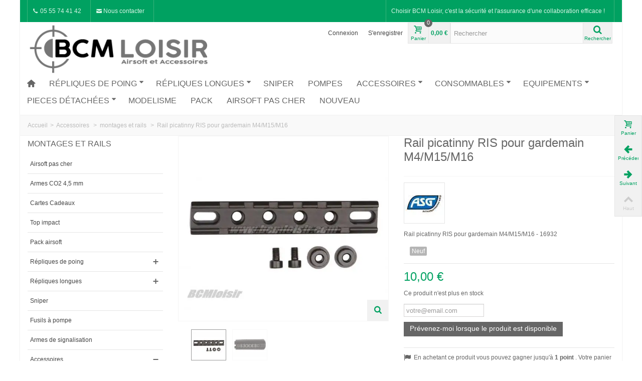

--- FILE ---
content_type: text/html; charset=utf-8
request_url: https://www.bcmloisir.com/montages/2163-rail-picatinny-ris-pour-gardemain-m4-m15-m16.html
body_size: 58465
content:
<!DOCTYPE HTML> <!--[if lt IE 7]><html class="no-js lt-ie9 lt-ie8 lt-ie7" lang="fr-fr"><![endif]--> <!--[if IE 7]><html class="no-js lt-ie9 lt-ie8 ie7" lang="fr-fr"><![endif]--> <!--[if IE 8]><html class="no-js lt-ie9 ie8" lang="fr-fr"><![endif]--> <!--[if gt IE 8]><html class="no-js ie9" lang="fr-fr"><![endif]--><html lang="fr-fr"><head><meta charset="utf-8" /><title>Rail picatinny RIS pour gardemain M4/M15/M16</title><meta name="description" content="Rail picatinny RIS pour gardemain M4/M15/M16" /><meta name="keywords" content="lunette,point,rouge,multi,rails,airsoft,rail,montage,classic,army" /><meta name="robots" content="index,follow" /><meta name="viewport" content="width=device-width, minimum-scale=0.25, maximum-scale=1.6, initial-scale=1.0" /><meta name="apple-mobile-web-app-capable" content="yes" /><link rel="icon" type="image/vnd.microsoft.icon" href="/img/favicon.ico?1670846589" /><link rel="shortcut icon" type="image/x-icon" href="/img/favicon.ico?1670846589" /><link rel="stylesheet" href="/themes/graf-tmp-1/css/global.css" type="text/css" media="all" /><link rel="stylesheet" href="/themes/graf-tmp-1/css/autoload/highdpi.css" type="text/css" media="all" /><link rel="stylesheet" href="/themes/graf-tmp-1/css/autoload/responsive-tables.css" type="text/css" media="all" /><link rel="stylesheet" href="/themes/graf-tmp-1/css/autoload/uniform.default.css" type="text/css" media="all" /><link rel="stylesheet" href="/themes/graf-tmp-1/css/product.css" type="text/css" media="all" /><link rel="stylesheet" href="/themes/graf-tmp-1/css/print.css" type="text/css" media="print" /><link rel="stylesheet" href="/js/jquery/plugins/fancybox/jquery.fancybox.css" type="text/css" media="all" /><link rel="stylesheet" href="/js/jquery/plugins/bxslider/jquery.bxslider.css" type="text/css" media="all" /><link rel="stylesheet" href="https://fonts.googleapis.com/css?family=Anton|Fjalla+One" type="text/css" media="all" /><link rel="stylesheet" href="/themes/graf-tmp-1/css/responsive.css" type="text/css" media="all" /><link rel="stylesheet" href="/themes/graf-tmp-1/css/responsive-md.css" type="text/css" media="all" /><link rel="stylesheet" href="/themes/graf-tmp-1/css/responsive-1.css" type="text/css" media="all" /><link rel="stylesheet" href="/modules/stthemeeditor/views/css/animate.min.css" type="text/css" media="all" /><link rel="stylesheet" href="/themes/graf-tmp-1/css/product_list.css" type="text/css" media="all" /><link rel="stylesheet" href="/js/jquery/ui/themes/base/jquery.ui.core.css" type="text/css" media="all" /><link rel="stylesheet" href="/js/jquery/ui/themes/base/jquery.ui.slider.css" type="text/css" media="all" /><link rel="stylesheet" href="/js/jquery/ui/themes/base/jquery.ui.theme.css" type="text/css" media="all" /><link rel="stylesheet" href="/themes/graf-tmp-1/css/modules/blockcategories/blockcategories.css" type="text/css" media="all" /><link rel="stylesheet" href="/themes/graf-tmp-1/css/modules/blockcurrencies/blockcurrencies.css" type="text/css" media="all" /><link rel="stylesheet" href="/themes/graf-tmp-1/css/modules/blocklanguages/blocklanguages.css" type="text/css" media="all" /><link rel="stylesheet" href="/modules/crcomlivre/css/crcomlivre.css" type="text/css" media="all" /><link rel="stylesheet" href="/themes/graf-tmp-1/css/modules/blocktags/blocktags.css" type="text/css" media="all" /><link rel="stylesheet" href="/themes/graf-tmp-1/css/modules/blockviewed/blockviewed.css" type="text/css" media="all" /><link rel="stylesheet" href="/themes/graf-tmp-1/css/modules/productcomments/productcomments.css" type="text/css" media="all" /><link rel="stylesheet" href="/modules/stcameraslideshow/views/css/camera.css" type="text/css" media="all" /><link rel="stylesheet" href="/modules/stfeaturedcategories/views/css/stfeaturedcategories.css" type="text/css" media="all" /><link rel="stylesheet" href="/modules/stiosslider/views/css/iosslider.css" type="text/css" media="all" /><link rel="stylesheet" href="/modules/stblog/views/css/stblog.css" type="text/css" media="all" /><link rel="stylesheet" href="/modules/stblogcomments/views/css/stblogcomments.css" type="text/css" media="all" /><link rel="stylesheet" href="/themes/graf-tmp-1/css/modules/crossselling/crossselling.css" type="text/css" media="all" /><link rel="stylesheet" href="/themes/graf-tmp-1/css/modules/mailalerts/mailalerts.css" type="text/css" media="all" /><link rel="stylesheet" href="/modules/freedeliverymanager/css/style.css" type="text/css" media="all" /><link rel="stylesheet" href="/js/jquery/plugins/autocomplete/jquery.autocomplete.css" type="text/css" media="all" /><link rel="stylesheet" href="/modules/prestaspeed/views/css/youtube.css" type="text/css" media="all" /><link rel="stylesheet" href="/modules/gdprpro/views/css/gdpr-modal.css" type="text/css" media="all" /><link rel="stylesheet" href="/modules/gdprpro/views/css/front.css" type="text/css" media="all" /><link rel="stylesheet" href="/modules/ets_abandonedcart/views/css/abancart.css" type="text/css" media="all" /><link href="/modules/stthemeeditor/views/css/customer-s1.css?7ada337aea" rel="stylesheet" type="text/css" media="all" /> <script type="text/javascript">/* <![CDATA[ */;var CUSTOMIZE_TEXTFIELD=1;var FancyboxI18nNext='Suivant';var FancyboxI18nPrev='Pr&eacute;c&eacute;dent';var FancyboxboxI18nClose='Fermer';var PS_CATALOG_MODE=false;var ajax_allowed=true;var ajaxsearch=true;var allowBuyWhenOutOfStock=false;var attribute_anchor_separator='-';var attributesCombinations=[];var availableLaterValue='Ce produit est en rupture, commande possible, disponible sous 5 jours';var availableNowValue='Disponible';var baseDir='https://www.bcmloisir.com/';var baseUri='https://www.bcmloisir.com/';var blocksearch_hide_image=0;var blocksearch_type='top';var comment_actions_failure='An error occurred. Maybe a network problem or you already set.';var comment_actions_login_first='Veuillez vous connecter d\'abord !';var comment_success_msg='Réussi ! Merci !';var comparator_max_item=0;var comparedProductsIds=[];var confirm_report_message='Êtes-vous certain de vouloir signaler ce commentaire ?';var contentOnly=false;var currency={"id":1,"name":"Euro","iso_code":"EUR","iso_code_num":"978","sign":"\u20ac","blank":"1","conversion_rate":"1.000000","deleted":"0","format":"2","decimals":"1","active":"1","prefix":"","suffix":" \u20ac","id_shop_list":null,"force_id":false};var currencyBlank=1;var currencyFormat=2;var currencyRate=1;var currencySign='€';var currentDate='2026-01-18 00:53:07';var customerGroupWithoutTax=false;var customizationFields=false;var customizationId=null;var customizationIdMessage='Customization #';var default_eco_tax=0;var delete_txt='Supprimer';var discount_percentage=1;var displayList=false;var displayPrice=0;var doesntExist='Ce produit n\'existe pas dans cette déclinaison. Vous pouvez néanmoins en sélectionner une autre.';var doesntExistNoMore='Ce produit n\'est plus en stock';var doesntExistNoMoreBut='avec ces options mais reste disponible avec d\'autres options';var ecotaxTax_rate=0;var fieldRequired='Veuillez remplir tous les champs, puis enregistrer votre personnalisation';var freeProductTranslation='Gratuit !';var freeShippingTranslation='Livraison gratuite !';var gdprSettings={"consent_active":true,"Consent":{"ad_storage":"denied","ad_user_data":"denied","ad_personalization":"denied","analytics_storage":"denied"},"gdprEnabledModules":{"ganalytics":"true","blockcart_mod":"true","ad_storage":false,"ad_user_data":false,"ad_personalization":false,"analytics_storage":false},"gdprCookieStoreUrl":"https:\/\/www.bcmloisir.com\/module\/gdprpro\/storecookie","newsletterConsentText":"","checkAllByDefault":true,"under18AlertText":false,"closeModalOnlyWithButtons":false,"showWindow":true,"isBot":true,"doNotTrackCompliance":false,"reloadAfterSave":true,"reloadAfterAcceptAll":true,"scrollLock":false,"acceptByScroll":true};var gdprSettings_Consent_ad_personalization='denied';var gdprSettings_Consent_ad_storage='denied';var gdprSettings_Consent_ad_user_data='denied';var gdprSettings_Consent_analytics_storage='denied';var generated_date=1768693986;var groupReduction=0;var hasDeliveryAddress=false;var highDPI=false;var idDefaultImage=5521;var id_lang=2;var id_product=2163;var img_dir='https://www.bcmloisir.com/themes/graf-tmp-1/img/';var img_prod_dir='https://www.bcmloisir.com/img/p/';var img_ps_dir='https://www.bcmloisir.com/img/';var instantsearch=false;var isGuest=0;var isLogged=0;var isMobile=false;var jqZoomEnabled=false;var mailalerts_already='Vous avez déjà une alerte pour ce produit';var mailalerts_invalid='Votre adresse e-mail est invalide';var mailalerts_placeholder='votre@email.com';var mailalerts_registered='Demande de notification enregistrée';var mailalerts_url_add='https://www.bcmloisir.com/module/mailalerts/actions?process=add';var mailalerts_url_check='https://www.bcmloisir.com/module/mailalerts/actions?process=check';var maxQuantityToAllowDisplayOfLastQuantityMessage=0;var max_item='Vous ne pouvez pas comparer plus de 0 produits en même temps';var min_item='Merci de sélectionner au moins 1 produit';var minimalQuantity=1;var moderation_active=false;var noTaxForThisProduct=false;var oosHookJsCodeFunctions=[];var page_name='product';var priceDisplayMethod=0;var priceDisplayPrecision=2;var pro_thumbnails=false;var productAvailableForOrder=true;var productBasePriceTaxExcl=8.333333;var productBasePriceTaxExcluded=8.333333;var productBasePriceTaxIncl=10;var productHasAttributes=false;var productPrice=10;var productPriceTaxExcluded=8.333333;var productPriceTaxIncluded=10;var productPriceWithoutReduction=10;var productReference='16932';var productShowPrice=true;var productUnitPriceRatio=0;var product_big_image=true;var product_fileButtonHtml='Ajouter';var product_fileDefaultHtml='Aucun fichier sélectionné';var product_main_image_height='501';var product_main_image_width='568';var product_specific_price=[];var productcomment_added='Votre commentaire a été rajouté!';var productcomment_added_moderation='Votre commentaire a été ajouté et sera disponible une fois approuvé par un modérateur.';var productcomment_ok='ok';var productcomment_title='Nouveau commentaire';var productcomments_controller_url='https://www.bcmloisir.com/module/productcomments/default';var productcomments_url_rewrite=true;var quantitiesDisplayAllowed=false;var quantityAvailable=0;var quickView=false;var quickViewCaller=null;var reduction_off='Off';var reduction_percent=0;var reduction_price=0;var reduction_save='Enregistrer';var removingLinkText='supprimer ce produit du panier';var roundMode=2;var search_url='https://www.bcmloisir.com/recherche';var secure_key='085b33789417446ad982ad3ddafecd83';var specific_currency=false;var specific_price=0;var st_adv_submemus_animation=0;var st_is_mobile_device=false;var st_is_rtl='0';var st_retina='0';var st_submemus_animation=0;var static_token='e6a263aad8f2c9429224d4c780568830';var stock_management=1;var taxRate=20;var toBeDetermined='To be determined';var token='e6a263aad8f2c9429224d4c780568830';var uploading_in_progress='Envoi en cours, veuillez patienter...';var usingSecureMode=true;/* ]]> */</script> <script type="text/javascript" src="/js/jquery/jquery-1.11.0.min.js"></script> <script type="text/javascript" src="/js/jquery/jquery-migrate-1.2.1.min.js"></script> <script type="text/javascript" src="/js/jquery/plugins/jquery.easing.js"></script> <script type="text/javascript" src="/js/tools.js"></script> <script type="text/javascript" src="/themes/graf-tmp-1/js/global.js"></script> <script type="text/javascript" src="/themes/graf-tmp-1/js/autoload/10-bootstrap.min.js"></script> <script type="text/javascript" src="/themes/graf-tmp-1/js/autoload/15-jquery.total-storage.min.js"></script> <script type="text/javascript" src="/themes/graf-tmp-1/js/autoload/15-jquery.uniform-modified-pts.js"></script> <script type="text/javascript" src="/js/jquery/plugins/fancybox/jquery.fancybox.js"></script> <script type="text/javascript" src="/js/jquery/plugins/jquery.idTabs.js"></script> <script type="text/javascript" src="/js/jquery/plugins/jquery.scrollTo.js"></script> <script type="text/javascript" src="/js/jquery/plugins/jquery.serialScroll.js"></script> <script type="text/javascript" src="/js/jquery/plugins/bxslider/jquery.bxslider.js"></script> <script type="text/javascript" src="/themes/graf-tmp-1/js/product.js"></script> <script type="text/javascript" src="/modules/stthemeeditor/views/js/global.js"></script> <script type="text/javascript" src="/modules/stthemeeditor/views/js/owl.carousel.js"></script> <script type="text/javascript" src="/modules/stthemeeditor/views/js/jquery.parallax-1.1.3.js"></script> <script type="text/javascript" src="/js/jquery/plugins/jquery.hoverIntent.js"></script> <script type="text/javascript" src="/themes/graf-tmp-1/js/tools/treeManagement.js"></script> <script type="text/javascript" src="/modules/productcomments/js/jquery.rating.pack.js"></script> <script type="text/javascript" src="/modules/stcameraslideshow/views/js/camera.js"></script> <script type="text/javascript" src="/js/jquery/ui/jquery.ui.widget.min.js"></script> <script type="text/javascript" src="/modules/stcameraslideshow/views/js/jquery.mobile.customized.min.js"></script> <script type="text/javascript" src="/modules/stiosslider/views/js/jquery.iosslider.min.js"></script> <script type="text/javascript" src="/modules/steasytabs/views/js/steasytabs.js"></script> <script type="text/javascript" src="/modules/stblog/views/js/jquery.fitvids.js"></script> <script type="text/javascript" src="/modules/stblog/views/js/stblog.js"></script> <script type="text/javascript" src="/modules/stblogcomments/views/js/stblogcomments.js"></script> <script type="text/javascript" src="/themes/graf-tmp-1/js/modules/crossselling/js/crossselling.js"></script> <script type="text/javascript" src="/themes/graf-tmp-1/js/modules/mailalerts/js/mailalerts.js"></script> <script type="text/javascript" src="/modules/freedeliverymanager/js/freedeliverymanager-carrier.js"></script> <script type="text/javascript" src="/modules/blockcart_mod/views/js/ajax-cart.js"></script> <script type="text/javascript" src="/modules/stadvancedmenu/views/js/stadvancedmenu.js"></script> <script type="text/javascript" src="/js/jquery/plugins/autocomplete/jquery.autocomplete.js"></script> <script type="text/javascript" src="/modules/blocksearch_mod/views/js/blocksearch.js"></script> <script type="text/javascript" src="/modules/stnewsletter/views/js/stnewsletter.js"></script> <script type="text/javascript" src="/js/jquery/plugins/jquery.cooki-plugin.js"></script> <script type="text/javascript" src="/modules/prestaspeed/views/js/youtube.js"></script> <script type="text/javascript" src="/modules/gdprpro/views/js/gdpr-modal.js"></script> <script type="text/javascript" src="/modules/gdprpro/views/js/gdpr-consent.js"></script> <script type="text/javascript" src="/modules/gdprpro/views/js/googleConsent.js"></script> <script type="text/javascript" src="/modules/gdprpro/views/js/googleConsentDataRedaction.js"></script> <script type="text/javascript" src="/modules/ets_abandonedcart/views/js/jquery.countdown.min.js"></script> <script type="text/javascript" src="/modules/ets_abandonedcart/views/js/abancart.js"></script> <script type="text/javascript" src="/modules/ets_abandonedcart/views/js/jquery.growl.js"></script> <script type="text/javascript" src="/modules/ets_abandonedcart/views/js/favico.js"></script> <script type="text/javascript" src="/modules/totloyaltyadvanced/views/js/totloyaltyadvanced.js"></script> <script type="text/javascript" src="/modules/productcomments/js/jquery.textareaCounter.plugin.js"></script> <script type="text/javascript" src="/themes/graf-tmp-1/js/modules/productcomments/js/productcomments.js"></script> <script type="text/javascript" src="/modules/statsdata/js/plugindetect.js"></script> <script type="text/javascript">/* <![CDATA[ */;var st_responsive=1;var st_responsive_max=1;var st_addtocart_animation=0;var st_sticky_menu=1;var st_sticky_adv=2;var st_sticky_mobile_header=2;var st_is_rtl=false;var zoom_type=2;var st_retina=false;var st_sticky_mobile_header_height=60;/* ]]> */</script><link rel="alternate" type="application/rss+xml" title="Rail picatinny RIS pour gardemain M4/M15/M16" href="https://www.bcmloisir.com/modules/feeder/rss.php?id_category=39&amp;orderby=position&amp;orderway=desc" /><script type="text/javascript">/* <![CDATA[ */;blog_flexslider_options={slideshow:0,slideshowSpeed:7000,animationSpeed:400,pauseOnHover:1,animationLoop:1};/* ]]> */</script><style type="text/css">.brands_slider_container{margin-top:px;}.brands_slider_container{margin-bottom:px;}</style><style type="text/css">.special-products_block_center_container{margin-top:px;}.special-products_block_center_container{margin-bottom:px;}</style><style type="text/css">#st_news_letter_1 .st_news_letter_form_inner{width:258px;}#st_news_letter_1 .st_news_letter_input{height:35px;}#st_news_letter_1 .st_news_letter_submit{height:35px;line-height:31px;}</style></head><body id="product" class="product product-2163 product-rail-picatinny-ris-pour-gardemain-m4-m15-m16 category-39 category-montages show-left-column hide-right-column lang_fr slide_lr_column "> <!--[if lt IE 9]><p class="alert alert-warning">Please upgrade to Internet Explorer version 9 or download Firefox, Opera, Safari or Chrome.</p> <![endif]--><div id="body_wrapper"><div id="page_wrapper"> <header id="page_header" class=" "><div id="top_bar" class="nav"><div class="container"><div class="row"> <nav class="clearfix"><dl id="multilink_1" class="stlinkgroups_top pull-right dropdown_wrap first-item hide_on_mobile top_bar_item"><dt class="dropdown_tri"><div class="dropdown_tri_inner"> Choisir BCM Loisir, c'est la sécurité et l'assurance d'une collaboration efficace !</div></dt><dd class="dropdown_list dropdown_right"><ul class=""></ul></dd></dl><dl id="multilink_7" class="stlinkgroups_top pull-left dropdown_wrap top_bar_item"><dt class="dropdown_tri"><div class="dropdown_tri_inner"> <i class="icon-call"> </i> 05 55 74 41 42</div></dt><dd class="dropdown_list dropdown_right"><ul class=""></ul></dd></dl><dl id="multilink_19" class="stlinkgroups_top pull-left dropdown_wrap top_bar_item"><dt class="dropdown_tri"> <a href="https://www.bcmloisir.com/contactez-nous" title="&lt;i class=&quot;icon-mail-1&quot;&gt; &lt;/i&gt; Nous contacter" class="dropdown_tri_inner" rel="nofollow" > <i class="icon-mail-1"> </i> Nous contacter </a></dt><dd class="dropdown_list dropdown_right"><ul class=""></ul></dd></dl></nav></div></div></div> <section id="mobile_bar" class="animated fast"><div class="container"><div id="mobile_bar_container" class=" mobile_bar_center_layout"><div id="mobile_bar_left"><div id="mobile_bar_left_inner"><a id="stmobileadvancedmenu_tri" class="mobile_bar_tri" href="javascript:;" title="Menu"> <i class="icon-menu icon-1x"></i> <span class="mobile_bar_tri_text">Menu</span> </a></div></div><div id="mobile_bar_center"> <a id="mobile_header_logo" href="https://www.bcmloisir.com/" title="BCM Loisir Airsoft"> <img class="logo replace-2x" src="https://www.bcmloisir.com/img/dmdiffusionboutique-airsoft-logo-1574248425.jpg" alt="BCM Loisir Airsoft" width="400" height="113"/> </a></div><div id="mobile_bar_right"><div id="mobile_bar_right_inner"><a id="shopping_cart_mobile" href="https://www.bcmloisir.com/quick-order" title="View my shopping cart" rel="nofollow" class="shopping_cart mobile_bar_tri"> <i class="icon-basket icon-1x icon_btn"></i> <span class="mobile_bar_tri_text">Cart</span> <span class="ajax_cart_quantity amount_circle constantly_show">0</span> </a></div></div></div></div> </section><section id="header" class=" animated fast"><div class=""><div class="container header_container"><div class="row"><div id="logo_wrapper" class="col-sm-12 col-md-4"><div id="header_logo_inner"> <a id="header_logo" href="https://www.bcmloisir.com/" title="BCM Loisir Airsoft"> <img class="logo replace-2x" src="https://www.bcmloisir.com/img/dmdiffusionboutique-airsoft-logo-1574248425.jpg" alt="BCM Loisir Airsoft" width="400" height="113"/> </a></div></div><div id="header_right" class="col-sm-12 col-md-8 text-right"><div id="header_right_inner" class="clearfix"><div id="header_user_info" class="header_user_info clearfix top_bar_item"> <a class="header_item login" href="https://www.bcmloisir.com/mon-compte" rel="nofollow" title="Connectez-vous à votre compte client"> Connexion </a> <a class="header_item sing_up" href="https://www.bcmloisir.com/mon-compte" rel="nofollow" title="Connectez-vous à votre compte client"> S'enregistrer </a></div><div id="blockcart_top_wrap" class="blockcart_wrap blockcart_mod "> <a id="shopping_cart" href="https://www.bcmloisir.com/quick-order" title="Voir le panier" rel="nofollow" class="shopping_cart clearfix header_item"><div class="ajax_cart_left icon_wrap"> <i class="icon-basket icon-0x icon_btn"></i> <span class="icon_text">Panier</span> <span class="ajax_cart_quantity amount_circle constantly_show">0</span></div> <span class="ajax_cart_quantity ajax_cart_middle">0</span> <span class="ajax_cart_product_txt ajax_cart_middle">produit(s)</span> <span class="ajax_cart_split ajax_cart_middle">-</span> <span class="ajax_cart_total ajax_cart_right"> 0,00 € </span> </a><div id="cart_block" class="cart_block block exclusive"><div class="block_content"><div class="cart_block_list"><p class="cart_block_no_products"> Pas de produit</p><div class="cart-prices"><div class="cart-prices-line first-line"> <span class="price cart_block_shipping_cost ajax_cart_shipping_cost unvisible"> To be determined </span> <span class="unvisible"> Livraison </span></div><div class="cart-prices-line last-line"> <span class="price cart_block_total ajax_block_cart_total">0,00 €</span> <span>Total</span></div></div><p class="cart-buttons"> <a id="button_order_cart" class="btn btn-default" href="https://www.bcmloisir.com/quick-order" title="Commander" rel="nofollow">Commander</a></p></div></div></div></div><div id="layer_cart" class="layer_box"><div class="layer_inner_box"><div class="layer_product clearfix mar_b10"> <span class="cross btn" title="Fermer la fenêtre"></span><div class="product-image-container layer_cart_img"></div><div class="layer_product_info"> <span id="layer_cart_product_title" class="product-name"></span> <span id="layer_cart_product_attributes"></span><div id="layer_cart_product_quantity_wrap"> <span class="layer_cart_label">Quantité</span> <span id="layer_cart_product_quantity"></span></div><div id="layer_cart_product_price_wrap"> <span class="layer_cart_label">Total</span> <span id="layer_cart_product_price"></span></div></div></div><div id="pro_added_success" class="success">Produit ajouté au panier avec succès</div><div class="layer_details"><div class="layer_cart_sum"> <span class="ajax_cart_product_txt_s unvisible"> Il y a <span class="ajax_cart_quantity">0</span> produit(s) dans le panier. </span> <span class="ajax_cart_product_txt "> Il y a <span class="ajax_cart_quantity">0</span> produit(s) dans le panier. </span></div><div id="layer_cart_ajax_block_products_total" class="layer_cart_row hidden"> <span class="layer_cart_label"> Total produit </span> <span class="ajax_block_products_total"> </span></div><div id="layer_cart_ajax_cart_shipping_cost" class="layer_cart_row hidden"> <span class="layer_cart_label unvisible"> Total livraison&nbsp;(TTC) </span> <span class="ajax_cart_shipping_cost unvisible"> To be determined </span></div><div id="layer_cart_ajax_block_cart_total" class="layer_cart_row"> <span class="layer_cart_label"> Total </span> <span class="ajax_block_cart_total price"> </span></div><div class="button-container clearfix"> <span class="continue btn btn-default pull-left" title="Continuer mes achats"> Continuer mes achats </span> <a class="btn btn-default pull-right" href="https://www.bcmloisir.com/quick-order" title="Commander" rel="nofollow"> Commander </a></div></div></div><div class="crossseling"></div></div><div class="layer_cart_overlay layer_overlay"></div><div id="search_block_top" class="search_block_mod clearfix"><form id="searchbox" method="get" action="//www.bcmloisir.com/recherche" ><div class="searchbox_inner"> <input type="hidden" name="controller" value="search" /> <input type="hidden" name="orderby" value="position" /> <input type="hidden" name="orderway" value="desc" /> <input class="search_query form-control" type="text" id="search_query_top" name="search_query" placeholder="Rechercher" value="" autocomplete="off" /><a href="javascript:;" title="Rechercher" rel="nofollow" id="submit_searchbox" class="submit_searchbox icon_wrap"><i class="icon-search-1 icon-0x"></i><span class="icon_text">Rechercher</span></a><div class="hidden" id="more_prod_string">More products »</div></div></form> <script type="text/javascript">/* <![CDATA[ */;jQuery(function($){$('#submit_searchbox').click(function(){var search_query_top_val=$.trim($('#search_query_top').val());if(search_query_top_val==''||search_query_top_val==$.trim($('#search_query_top').attr('placeholder')))
{$('#search_query_top').focusout();return false;}
$('#searchbox').submit();});if(!isPlaceholer())
{$('#search_query_top').focusin(function(){if($(this).val()==$(this).attr('placeholder'))
$(this).val('');}).focusout(function(){if($(this).val()=='')
$(this).val($(this).attr('placeholder'));});}});/* ]]> */</script> </div></div></div></div></div></div> </section> <section id="top_extra" class="main_menu_has_widgets_0"><div id="st_advanced_menu_container" class="animated fast"><div class=""><div class=" clearfix"> <nav id="st_advanced_menu_wrap" role="navigation"><ul class="st_advanced_menu clearfix advanced_mu_level_0"><li id="st_advanced_menu_1" class="advanced_ml_level_0 m_alignment_0"> <a id="st_advanced_ma_1" href="https://www.bcmloisir.com/" class="advanced_ma_level_0 ma_icon" ><i class="icon-home"></i></a></li><li id="st_advanced_menu_6" class="advanced_ml_level_0 m_alignment_0"> <a id="st_advanced_ma_6" href="https://www.bcmloisir.com/5-repliques-de-poing" class="advanced_ma_level_0 is_parent" >Répliques de poing<i class="icon-down-dir-2"></i></a><ul id="st_advanced_menu_multi_level_6" class="stadvancedmenu_sub stadvancedmenu_multi_level"><li class="advanced_ml_level_1"> <a href="https://www.bcmloisir.com/48-armes-de-poing-co2" class="advanced_ma_level_1 advanced_ma_item has_children ">CO2<span class="is_parent_icon"><b class="is_parent_icon_h"></b><b class="is_parent_icon_v"></b></span></a><ul class="advanced_mu_level_2 p_granditem_1"><li class="advanced_ml_level_2 granditem_0 p_granditem_1"> <a href="https://www.bcmloisir.com/121-revolver" class="advanced_ma_level_2 advanced_ma_item ">Revolver</a></li><li class="advanced_ml_level_2 granditem_0 p_granditem_1"> <a href="https://www.bcmloisir.com/123-type-1911" class="advanced_ma_level_2 advanced_ma_item ">Type 1911</a></li><li class="advanced_ml_level_2 granditem_0 p_granditem_1"> <a href="https://www.bcmloisir.com/122-type-beretta-m9-taurus" class="advanced_ma_level_2 advanced_ma_item ">Type Beretta M9, Taurus</a></li><li class="advanced_ml_level_2 granditem_0 p_granditem_1"> <a href="https://www.bcmloisir.com/124-type-cz-et-sig-sauer" class="advanced_ma_level_2 advanced_ma_item ">Type CZ et Sig Sauer</a></li><li class="advanced_ml_level_2 granditem_0 p_granditem_1"> <a href="https://www.bcmloisir.com/129-type-glock" class="advanced_ma_level_2 advanced_ma_item ">Type Glock</a></li><li class="advanced_ml_level_2 granditem_0 p_granditem_1"> <a href="https://www.bcmloisir.com/125-type-hk-walther" class="advanced_ma_level_2 advanced_ma_item ">Type H&amp;K, Walther, Divers</a></li></ul></li><li class="advanced_ml_level_1"> <a href="https://www.bcmloisir.com/95-electriques-aep" class="advanced_ma_level_1 advanced_ma_item ">Electriques (AEP)</a></li><li class="advanced_ml_level_1"> <a href="https://www.bcmloisir.com/7-gaz" class="advanced_ma_level_1 advanced_ma_item has_children ">Gaz<span class="is_parent_icon"><b class="is_parent_icon_h"></b><b class="is_parent_icon_v"></b></span></a><ul class="advanced_mu_level_2 p_granditem_1"><li class="advanced_ml_level_2 granditem_0 p_granditem_1"> <a href="https://www.bcmloisir.com/116-type-1911" class="advanced_ma_level_2 advanced_ma_item ">Type 1911</a></li><li class="advanced_ml_level_2 granditem_0 p_granditem_1"> <a href="https://www.bcmloisir.com/115-type-beretta-m9-taurus" class="advanced_ma_level_2 advanced_ma_item ">Type Beretta M9, Taurus</a></li><li class="advanced_ml_level_2 granditem_0 p_granditem_1"> <a href="https://www.bcmloisir.com/118-type-cz-et-sig-sauer" class="advanced_ma_level_2 advanced_ma_item ">Type CZ et Sig Sauer</a></li><li class="advanced_ml_level_2 granditem_0 p_granditem_1"> <a href="https://www.bcmloisir.com/114-type-glock" class="advanced_ma_level_2 advanced_ma_item ">Type Glock</a></li><li class="advanced_ml_level_2 granditem_0 p_granditem_1"> <a href="https://www.bcmloisir.com/120-type-hk-walther-revolver-divers" class="advanced_ma_level_2 advanced_ma_item ">Type H&amp;K, Walther, Divers</a></li><li class="advanced_ml_level_2 granditem_0 p_granditem_1"> <a href="https://www.bcmloisir.com/117-type-hi-capa" class="advanced_ma_level_2 advanced_ma_item ">Type Hi Capa</a></li><li class="advanced_ml_level_2 granditem_0 p_granditem_1"> <a href="https://www.bcmloisir.com/119-type-luger-mk1-mk23" class="advanced_ma_level_2 advanced_ma_item ">Type Luger MK1 MK23</a></li><li class="advanced_ml_level_2 granditem_0 p_granditem_1"> <a href="https://www.bcmloisir.com/138-revolver" class="advanced_ma_level_2 advanced_ma_item ">Revolver</a></li></ul></li><li class="advanced_ml_level_1"> <a href="https://www.bcmloisir.com/6-manuelles" class="advanced_ma_level_1 advanced_ma_item ">Manuelles</a></li></ul></li><li id="st_advanced_menu_7" class="advanced_ml_level_0 m_alignment_0"> <a id="st_advanced_ma_7" href="https://www.bcmloisir.com/8-repliques-longues" class="advanced_ma_level_0 is_parent" >Répliques longues<i class="icon-down-dir-2"></i></a><ul id="st_advanced_menu_multi_level_7" class="stadvancedmenu_sub stadvancedmenu_multi_level"><li class="advanced_ml_level_1"> <a href="https://www.bcmloisir.com/81-blowback-culasse-mobile" class="advanced_ma_level_1 advanced_ma_item ">Blowback culasse mobile</a></li><li class="advanced_ml_level_1"> <a href="https://www.bcmloisir.com/9-replique-automatique-electrique-aeg" class="advanced_ma_level_1 advanced_ma_item has_children ">Electriques<span class="is_parent_icon"><b class="is_parent_icon_h"></b><b class="is_parent_icon_v"></b></span></a><ul class="advanced_mu_level_2 p_granditem_1"><li class="advanced_ml_level_2 granditem_0 p_granditem_1"> <a href="https://www.bcmloisir.com/128-mitrailleuses-lourdes" class="advanced_ma_level_2 advanced_ma_item ">Mitrailleuses Lourdes</a></li><li class="advanced_ml_level_2 granditem_0 p_granditem_1"> <a href="https://www.bcmloisir.com/98-type-g36-g3" class="advanced_ma_level_2 advanced_ma_item ">Type G36 G3</a></li><li class="advanced_ml_level_2 granditem_0 p_granditem_1"> <a href="https://www.bcmloisir.com/97-type-kalashnikov" class="advanced_ma_level_2 advanced_ma_item ">Type Kalashnikov</a></li><li class="advanced_ml_level_2 granditem_0 p_granditem_1"> <a href="https://www.bcmloisir.com/96-electriques-type-m4-m14-m15-m16" class="advanced_ma_level_2 advanced_ma_item ">Type M4 M14 M15 M16</a></li><li class="advanced_ml_level_2 granditem_0 p_granditem_1"> <a href="https://www.bcmloisir.com/100-type-mp5-mp7" class="advanced_ma_level_2 advanced_ma_item ">Type MP5 MP7</a></li><li class="advanced_ml_level_2 granditem_0 p_granditem_1"> <a href="https://www.bcmloisir.com/101-type-seconde-guerre" class="advanced_ma_level_2 advanced_ma_item ">Type seconde guerre</a></li><li class="advanced_ml_level_2 granditem_0 p_granditem_1"> <a href="https://www.bcmloisir.com/102-type-sig-uzi-fn-masada-etc" class="advanced_ma_level_2 advanced_ma_item ">Type Sig Uzi FN Masada etc</a></li><li class="advanced_ml_level_2 granditem_0 p_granditem_1"> <a href="https://www.bcmloisir.com/99-type-steyr-aug" class="advanced_ma_level_2 advanced_ma_item ">Type Steyr Aug</a></li></ul></li><li class="advanced_ml_level_1"> <a href="https://www.bcmloisir.com/84-incontounables" class="advanced_ma_level_1 advanced_ma_item ">Indispensables</a></li><li class="advanced_ml_level_1"> <a href="https://www.bcmloisir.com/10-replique-manuelle-arme-airsoft" class="advanced_ma_level_1 advanced_ma_item ">Manuelles</a></li><li class="advanced_ml_level_1"> <a href="https://www.bcmloisir.com/130-vfc-vega-force-company" class="advanced_ma_level_1 advanced_ma_item ">VFC Vega Force Company</a></li></ul></li><li id="st_advanced_menu_8" class="advanced_ml_level_0 m_alignment_0"> <a id="st_advanced_ma_8" href="https://www.bcmloisir.com/27-replique-fusil-sniper-airsoft" class="advanced_ma_level_0" >Sniper</a></li><li id="st_advanced_menu_9" class="advanced_ml_level_0 m_alignment_0"> <a id="st_advanced_ma_9" href="https://www.bcmloisir.com/42-fusils-a-pompe-airsoft" class="advanced_ma_level_0" >Pompes</a></li><li id="st_advanced_menu_11" class="advanced_ml_level_0 m_alignment_0"> <a id="st_advanced_ma_11" href="https://www.bcmloisir.com/13-accessoires" class="advanced_ma_level_0 is_parent" >Accessoires<i class="icon-down-dir-2"></i></a><ul id="st_advanced_menu_multi_level_11" class="stadvancedmenu_sub stadvancedmenu_multi_level"><li class="advanced_ml_level_1"> <a href="https://www.bcmloisir.com/20-batteries-airsoft-et-piles-airsoft" class="advanced_ma_level_1 advanced_ma_item ">Batteries et piles</a></li><li class="advanced_ml_level_1"> <a href="https://www.bcmloisir.com/133-chargeurs-de-batteries-replique-airsoft" class="advanced_ma_level_1 advanced_ma_item ">Chargeurs de Batteries</a></li><li class="advanced_ml_level_1"> <a href="https://www.bcmloisir.com/18-bipieds" class="advanced_ma_level_1 advanced_ma_item ">Bipieds</a></li><li class="advanced_ml_level_1"> <a href="https://www.bcmloisir.com/134-silencieux" class="advanced_ma_level_1 advanced_ma_item ">Silencieux</a></li><li class="advanced_ml_level_1"> <a href="https://www.bcmloisir.com/126-camera" class="advanced_ma_level_1 advanced_ma_item ">Camera</a></li><li class="advanced_ml_level_1"> <a href="https://www.bcmloisir.com/19-chargeurs-replique-airsoft" class="advanced_ma_level_1 advanced_ma_item has_children ">Chargeurs<span class="is_parent_icon"><b class="is_parent_icon_h"></b><b class="is_parent_icon_v"></b></span></a><ul class="advanced_mu_level_2 p_granditem_1"><li class="advanced_ml_level_2 granditem_0 p_granditem_1"> <a href="https://www.bcmloisir.com/56-chargeurs-co2" class="advanced_ma_level_2 advanced_ma_item ">Chargeurs CO2</a></li><li class="advanced_ml_level_2 granditem_0 p_granditem_1"> <a href="https://www.bcmloisir.com/58-chargeurs-coup-par-coup" class="advanced_ma_level_2 advanced_ma_item ">Chargeurs coup par coup</a></li><li class="advanced_ml_level_2 granditem_0 p_granditem_1"> <a href="https://www.bcmloisir.com/59-chargeurs-electriques" class="advanced_ma_level_2 advanced_ma_item ">Chargeurs électriques</a></li><li class="advanced_ml_level_2 granditem_0 p_granditem_1"> <a href="https://www.bcmloisir.com/57-chargeurs-gaz" class="advanced_ma_level_2 advanced_ma_item ">Chargeurs gaz</a></li></ul></li><li class="advanced_ml_level_1"> <a href="https://www.bcmloisir.com/70-chrono-loader-tracer-booster" class="advanced_ma_level_1 advanced_ma_item ">Chrono.loader.tracer.booster</a></li><li class="advanced_ml_level_1"> <a href="https://www.bcmloisir.com/47-cibles-airsoft" class="advanced_ma_level_1 advanced_ma_item ">Cibles</a></li><li class="advanced_ml_level_1"> <a href="https://www.bcmloisir.com/43-lance-grenade" class="advanced_ma_level_1 advanced_ma_item ">Lance grenade</a></li><li class="advanced_ml_level_1"> <a href="https://www.bcmloisir.com/40-laser-lampe-point-rouge" class="advanced_ma_level_1 advanced_ma_item has_children ">Laser - lampe - point rouge<span class="is_parent_icon"><b class="is_parent_icon_h"></b><b class="is_parent_icon_v"></b></span></a><ul class="advanced_mu_level_2 p_granditem_1"><li class="advanced_ml_level_2 granditem_0 p_granditem_1"> <a href="https://www.bcmloisir.com/110-lampes" class="advanced_ma_level_2 advanced_ma_item ">Lampes</a></li><li class="advanced_ml_level_2 granditem_0 p_granditem_1"> <a href="https://www.bcmloisir.com/109-lasers" class="advanced_ma_level_2 advanced_ma_item ">Lasers</a></li><li class="advanced_ml_level_2 granditem_0 p_granditem_1"> <a href="https://www.bcmloisir.com/111-points-rouges" class="advanced_ma_level_2 advanced_ma_item ">Points rouges</a></li></ul></li><li class="advanced_ml_level_1"> <a href="https://www.bcmloisir.com/41-lunettes-de-visee" class="advanced_ma_level_1 advanced_ma_item ">Lunettes de visée</a></li><li class="advanced_ml_level_1"> <a href="https://www.bcmloisir.com/39-montages" class="advanced_ma_level_1 advanced_ma_item ">montages et rails</a></li><li class="advanced_ml_level_1"> <a href="https://www.bcmloisir.com/45-poignees-grips" class="advanced_ma_level_1 advanced_ma_item ">Poignées - grips</a></li><li class="advanced_ml_level_1"> <a href="https://www.bcmloisir.com/88-vision-nocturne" class="advanced_ma_level_1 advanced_ma_item ">Vision nocturne</a></li><li class="advanced_ml_level_1"> <a href="https://www.bcmloisir.com/30-divers" class="advanced_ma_level_1 advanced_ma_item ">Divers valves lance pierre etc.</a></li></ul></li><li id="st_advanced_menu_12" class="advanced_ml_level_0 m_alignment_0"> <a id="st_advanced_ma_12" href="https://www.bcmloisir.com/31-consommables-airsoft-armement" class="advanced_ma_level_0 is_parent" >Consommables<i class="icon-down-dir-2"></i></a><ul id="st_advanced_menu_multi_level_12" class="stadvancedmenu_sub stadvancedmenu_multi_level"><li class="advanced_ml_level_1"> <a href="https://www.bcmloisir.com/33-recharge-gaz-airsoft-capsule-co2" class="advanced_ma_level_1 advanced_ma_item ">Gaz</a></li><li class="advanced_ml_level_1"> <a href="https://www.bcmloisir.com/55-lubrifiant-silicone-graisse" class="advanced_ma_level_1 advanced_ma_item ">Lubrifiant</a></li><li class="advanced_ml_level_1"> <a href="https://www.bcmloisir.com/32-munitions-billes-acier" class="advanced_ma_level_1 advanced_ma_item has_children ">Munitions<span class="is_parent_icon"><b class="is_parent_icon_h"></b><b class="is_parent_icon_v"></b></span></a><ul class="advanced_mu_level_2 p_granditem_1"><li class="advanced_ml_level_2 granditem_0 p_granditem_1"> <a href="https://www.bcmloisir.com/49-billes-012-gr-a-023-gr" class="advanced_ma_level_2 advanced_ma_item ">Billes 0,12 gr à 0,23 gr</a></li><li class="advanced_ml_level_2 granditem_0 p_granditem_1"> <a href="https://www.bcmloisir.com/50-billes-025gr-a-028gr" class="advanced_ma_level_2 advanced_ma_item ">Billes 0,25 gr à 0,28gr</a></li><li class="advanced_ml_level_2 granditem_0 p_granditem_1"> <a href="https://www.bcmloisir.com/51-030-gr-a-045-gr" class="advanced_ma_level_2 advanced_ma_item ">Billes 0,30 gr à 0,45 gr</a></li><li class="advanced_ml_level_2 granditem_0 p_granditem_1"> <a href="https://www.bcmloisir.com/52-billes-biodegradables" class="advanced_ma_level_2 advanced_ma_item ">Billes biodégradables</a></li><li class="advanced_ml_level_2 granditem_0 p_granditem_1"> <a href="https://www.bcmloisir.com/54-billes-marquantes" class="advanced_ma_level_2 advanced_ma_item ">Billes marquantes</a></li></ul></li></ul></li><li id="st_advanced_menu_13" class="advanced_ml_level_0 m_alignment_0"> <a id="st_advanced_ma_13" href="https://www.bcmloisir.com/16-equipements-airsoft" class="advanced_ma_level_0 is_parent" >Equipements<i class="icon-down-dir-2"></i></a><ul id="st_advanced_menu_multi_level_13" class="stadvancedmenu_sub stadvancedmenu_multi_level"><li class="advanced_ml_level_1"> <a href="https://www.bcmloisir.com/24-casques-airsoft-et-protections" class="advanced_ma_level_1 advanced_ma_item ">casques et protections.</a></li><li class="advanced_ml_level_1"> <a href="https://www.bcmloisir.com/63-communications" class="advanced_ma_level_1 advanced_ma_item ">Communications</a></li><li class="advanced_ml_level_1"> <a href="https://www.bcmloisir.com/60-gants" class="advanced_ma_level_1 advanced_ma_item ">Gants</a></li><li class="advanced_ml_level_1"> <a href="https://www.bcmloisir.com/22-gilets-tactiques-et-ceintures-tactiques" class="advanced_ma_level_1 advanced_ma_item ">Gilets et ceintures</a></li><li class="advanced_ml_level_1"> <a href="https://www.bcmloisir.com/23-holsters" class="advanced_ma_level_1 advanced_ma_item ">Holsters</a></li><li class="advanced_ml_level_1"> <a href="https://www.bcmloisir.com/62-lunettes" class="advanced_ma_level_1 advanced_ma_item ">Lunettes</a></li><li class="advanced_ml_level_1"> <a href="https://www.bcmloisir.com/61-masques" class="advanced_ma_level_1 advanced_ma_item ">Masques</a></li><li class="advanced_ml_level_1"> <a href="https://www.bcmloisir.com/25-rangements-pour-armes-airsoft" class="advanced_ma_level_1 advanced_ma_item ">Rangements</a></li><li class="advanced_ml_level_1"> <a href="https://www.bcmloisir.com/46-sangles" class="advanced_ma_level_1 advanced_ma_item ">Sangles</a></li><li class="advanced_ml_level_1"> <a href="https://www.bcmloisir.com/26-tenues" class="advanced_ma_level_1 advanced_ma_item ">Tenues</a></li><li class="advanced_ml_level_1"> <a href="https://www.bcmloisir.com/15-artifices-et-decorations" class="advanced_ma_level_1 advanced_ma_item has_children ">Artifices et décorations<span class="is_parent_icon"><b class="is_parent_icon_h"></b><b class="is_parent_icon_v"></b></span></a><ul class="advanced_mu_level_2 p_granditem_1"><li class="advanced_ml_level_2 granditem_0 p_granditem_1"> <a href="https://www.bcmloisir.com/29-camouflage" class="advanced_ma_level_2 advanced_ma_item ">Camouflage</a></li><li class="advanced_ml_level_2 granditem_0 p_granditem_1"> <a href="https://www.bcmloisir.com/86-custom-painting" class="advanced_ma_level_2 advanced_ma_item ">Custom painting</a></li><li class="advanced_ml_level_2 granditem_0 p_granditem_1"> <a href="https://www.bcmloisir.com/28-mines-grenades" class="advanced_ma_level_2 advanced_ma_item ">Mines grenades</a></li></ul></li><li class="advanced_ml_level_1"> <a href="https://www.bcmloisir.com/87-couteaux" class="advanced_ma_level_1 advanced_ma_item ">Couteaux</a></li></ul></li><li id="st_advanced_menu_15" class="advanced_ml_level_0 m_alignment_0"> <a id="st_advanced_ma_15" href="https://www.bcmloisir.com/21-pieces-detachees" class="advanced_ma_level_0 is_parent" >Pieces détachées<i class="icon-down-dir-2"></i></a><ul id="st_advanced_menu_multi_level_15" class="stadvancedmenu_sub stadvancedmenu_multi_level"><li class="advanced_ml_level_1"> <a href="https://www.bcmloisir.com/64-cables-Switchs" class="advanced_ma_level_1 advanced_ma_item ">Cables, Switchs</a></li><li class="advanced_ml_level_1"> <a href="https://www.bcmloisir.com/78-cache-flamme" class="advanced_ma_level_1 advanced_ma_item ">Cache flamme</a></li><li class="advanced_ml_level_1"> <a href="https://www.bcmloisir.com/65-canons" class="advanced_ma_level_1 advanced_ma_item ">Canons</a></li><li class="advanced_ml_level_1"> <a href="https://www.bcmloisir.com/79-carcasses" class="advanced_ma_level_1 advanced_ma_item ">Carcasses</a></li><li class="advanced_ml_level_1"> <a href="https://www.bcmloisir.com/66-crosses" class="advanced_ma_level_1 advanced_ma_item ">Crosses</a></li><li class="advanced_ml_level_1"> <a href="https://www.bcmloisir.com/67-cylindres" class="advanced_ma_level_1 advanced_ma_item ">Cylindres</a></li><li class="advanced_ml_level_1"> <a href="https://www.bcmloisir.com/80-divers" class="advanced_ma_level_1 advanced_ma_item ">Divers</a></li><li class="advanced_ml_level_1"> <a href="https://www.bcmloisir.com/68-gardes-mains" class="advanced_ma_level_1 advanced_ma_item ">Gardes mains</a></li><li class="advanced_ml_level_1"> <a href="https://www.bcmloisir.com/76-gearbox" class="advanced_ma_level_1 advanced_ma_item ">Gearbox</a></li><li class="advanced_ml_level_1"> <a href="https://www.bcmloisir.com/69-hop-up" class="advanced_ma_level_1 advanced_ma_item ">Hop up</a></li><li class="advanced_ml_level_1"> <a href="https://www.bcmloisir.com/71-moteurs" class="advanced_ma_level_1 advanced_ma_item ">Moteurs</a></li><li class="advanced_ml_level_1"> <a href="https://www.bcmloisir.com/72-nozzles" class="advanced_ma_level_1 advanced_ma_item ">Nozzles</a></li><li class="advanced_ml_level_1"> <a href="https://www.bcmloisir.com/73-pignons" class="advanced_ma_level_1 advanced_ma_item ">Pignons</a></li><li class="advanced_ml_level_1"> <a href="https://www.bcmloisir.com/74-pistons" class="advanced_ma_level_1 advanced_ma_item ">Pistons</a></li><li class="advanced_ml_level_1"> <a href="https://www.bcmloisir.com/75-ressorts-et-guides" class="advanced_ma_level_1 advanced_ma_item ">Ressorts et guides</a></li><li class="advanced_ml_level_1"> <a href="https://www.bcmloisir.com/77-selecteurs-tappet-plate" class="advanced_ma_level_1 advanced_ma_item ">Selecteurs, Tappet plate</a></li></ul></li><li id="st_advanced_menu_16" class="advanced_ml_level_0 m_alignment_0"> <a id="st_advanced_ma_16" href="https://www.bcmloisir.com/83-modelisme" class="advanced_ma_level_0" >Modelisme</a></li><li id="st_advanced_menu_17" class="advanced_ml_level_0 m_alignment_0"> <a id="st_advanced_ma_17" href="https://www.bcmloisir.com/82-pack-airsoft" class="advanced_ma_level_0" >Pack</a></li><li id="st_advanced_menu_18" class="advanced_ml_level_0 m_alignment_0"> <a id="st_advanced_ma_18" href="https://www.bcmloisir.com/113-airsoft-pas-cher" class="advanced_ma_level_0" >Airsoft pas cher</a></li><li id="st_advanced_menu_19" class="advanced_ml_level_0 m_alignment_0"> <a id="st_advanced_ma_19" href="https://www.bcmloisir.com/nouveaux-produits-airsoft" class="advanced_ma_level_0" >Nouveau</a></li></ul> </nav></div></div></div> </section><div id="breadcrumb_wrapper" class=""><div class="container"><div class="row"><div class="col-xs-12 col-sm-12 col-md-12 clearfix"> <section class="breadcrumb"><ul itemscope itemtype="http://schema.org/BreadcrumbList"><li itemprop="itemListElement" itemscope itemtype="http://schema.org/ListItem"><a class="home" href="https://www.bcmloisir.com/" title="Retour &agrave; Accueil" itemprop="item"><span itemprop="name">Accueil</span></a><meta itemprop="position" content="1" /></li><li class="navigation-pipe">></li><li itemprop="itemListElement" itemscope itemtype="http://schema.org/ListItem"> <a href="https://www.bcmloisir.com/13-accessoires" itemprop="item" title="Accessoires"> <span itemprop="name">Accessoires</span> </a><meta itemprop="position" content="2" /></li><li class="navigation-pipe">></li><li itemprop="itemListElement" itemscope itemtype="http://schema.org/ListItem"> <a href="https://www.bcmloisir.com/39-montages" itemprop="item" title="montages et rails"> <span itemprop="name">montages et rails</span> </a><meta itemprop="position" content="3" /></li><li class="navigation-pipe">></li><li itemprop="itemListElement" itemscope itemtype="http://schema.org/ListItem"> <span class="navigation_page" itemprop="name">Rail picatinny RIS pour gardemain M4/M15/M16</span><meta itemprop="position" content="4" /></li></ul> </section></div></div></div></div> </header><div class="main_content_area"><div class="columns-container wide_container"><div id="columns" class="container"><div class="row"><div id="left_column" class="column col-xxs-8 col-xs-6 col-sm-3 col-md-3"><a href="javascript:;" class="close_mobile_column" title="Fermer"><i class="icon-cancel-2 close-st-side"></i></a><div id="categories_block_left" class="block"><h2 class="title_block"> montages et rails</h2><div class="block_content categories_tree_block"><ul class="tree dhtml"><li > <a href="https://www.bcmloisir.com/113-airsoft-pas-cher" title="Le déstockage airsoft c&#039;est par ici Où puis-je trouver des produits airsoft pas chers ? Que vous soyez débutant dans l’airsoft ou pas, nous sommes prêts à parier que vous vous êtes déjà demandé où vous pouviez acheter des accessoires airsoft à petit prix . Si vous cherchez à acheter des répliques airsoft en promo ou en solde , vous êtes au bon endroit. En effet, en plus de la qualité de service, de la rapidité d&#039;expéditions et du choix, ci-dessous une sélection de produits airsoft en solde à prix extrêmement intéressants. Les marque que nous proposons en solde airsoft Dans cette liste, vous trouverez des pistolets, des révolvers, des carabines, des munitions, des répliques et produits airsoft pas chers et de qualités. Nous vous y proposons différentes marques les plus aimées. Vous avez entre autres Lancer Tactical, Specna Arms, Golden Eagle, Swiss Arms , Beretta , et bien plus encore. Trouver des accessoires airsoft spécifiques Sur BCM Loisir, nous avons aussi classé les produits airsoft en catégories, afin de vous aider à trouver plus facilement ce dont vous avez besoin. Vous pouvez explorer par exemple les répliques de poing / pistolet , les répliques longues , les Snipers , les accessoires , les consommables , les équipements , les pièces détachées , et tout ce que vous voulez, sur bcmloisir . Juste, laissez-vous guider !"> <span>&raquo;&nbsp;&nbsp;</span>Airsoft pas cher </a></li><li > <a href="https://www.bcmloisir.com/14-armes-co2-45-mm" title="&nbsp;CETTE CATEGORIE EST DESORMAIS DISPONIBLE SUR : www.airsoftgunbcm.com VOUS POUVEZ Y ACCEDER EN CLIQUANT SUR L&#039;IMAGE SI DESSUS OU SUR CE LIEN : www.airsoftgunbcm.com"> <span>&raquo;&nbsp;&nbsp;</span>Armes CO2 4,5 mm </a></li><li > <a href="https://www.bcmloisir.com/112-carte-cadeaux" title="CARTES CADEAUX Vous ne savez quoi lui offrir ? n&#039;hesitez pas la carte cadeau est faite pour vous : 1 - Commandez la ou les cartes de votre choix 2 - Vous recevez un email dans lequel se trouve un code &amp;agrave; inserer dans votre panier 3 - Vous pouvez l&#039;utiliser ou bien l&#039;offrir &amp;agrave; la personne de votre choix"> <span>&raquo;&nbsp;&nbsp;</span>Cartes Cadeaux </a></li><li > <a href="https://www.bcmloisir.com/12-topimpact" title="Top impact le meilleur de l&#039; airsoft toutes cat&amp;eacute;gories confondues"> <span>&raquo;&nbsp;&nbsp;</span>Top impact </a></li><li > <a href="https://www.bcmloisir.com/82-pack-airsoft" title="Un pack réplique airsoft, encore mieux qu’une simple réplique airsoft Une réplique airsoft, c’est bien; un pack airsoft , c’est encore mieux. Un pack airsoft est constitué d’au moins une réplique, et d’accessoires compatibles. Si vous êtes débutant en airsoft, les packs répliques airsoft vous éviteront pas mal d’interrogations. Mais ne vous y méprenez pas; même si vous êtes expert, les prendre en pack (réplique.s et accessoires) vous permet de faire des économies considérables, par rapport au coût lorsque chaque pièce du puzzle est prise à part. Des packs airsoft que nous mettons à votre disposition Dans cette catégorie, nous avons sélectionné et/ou assemblé les meilleurs packs airsoft , constitués de répliques et leurs accessoires compatibles, pour vous permettre de pratiquer l’airsoft en toute sécurité et sans interrogations. Vous y trouverez des “ pack pistolet ”, “ pack carabine ”, “ pack sniper ”. Nous vous présentons par exemple ce pack sig saueur 556 850 coups par minute de 1,3 Joules + bipieds + poignée + point rouge, ou ce Mega Pack G36 C Jing Gong AEG 850 coups par minute de 1,2 joules avec batterie + chargeur + sac à dos + 3’000 billes Tanio Koba + lunette de protection. Les marques que nous proposons sur bcmloisir Pour des séances de qualité, il vous faut forcément des produits de qualité. C’est pour cette raison que nous avons sélectionné et regroupé ici les packs airsoft des marques sûres. Vous y trouverez entre autres les marques : Swiss Arms , SIG Sauer, ASG (Action Sport Game), Walther , Steyr , Cybergun, etc."> <span>&raquo;&nbsp;&nbsp;</span>Pack airsoft </a></li><li > <a href="https://www.bcmloisir.com/5-repliques-de-poing" title="C’est quoi une réplique d&#039;arme de poing et qui peut en avoir ? Une réplique de poing ( arme de poing ) est une réplique à canon court, généralement utilisable à une main. Les pistolets et les révolvers sont des répliques de poing. En raison de la réduction de son encombrement et de sa masse, un pistolet ou un révolver (répliques de poing) est facilement transportable. En dehors des pistolets et révolvers à poudre noire , qui sont classés en catégorie D, la plupart des armes de poing sont classées en catégorie B, et nécessitent donc une autorisation de la préfecture et une licence de tir sportif. Une arme de poing peut être utilisée comme arme de défense , arme de 2 e dotation ou arme de 1 er dotation.&nbsp; Pistolets et révolvers dans cette catégorie Dans cette catégorie, les armes de poing à cartouche CO2 culasse fixe ou mobile ( Blowback ), les répliques électriques , les pistolets&nbsp; à gaz et révolvers à gaz , les pistolets manuels &nbsp;et révolvers manuels à ressort ( Spring ). Bref, explorez ici les pistolets et révolvers à armement manuel ou automatique avec culasse fixe ou mobile .&nbsp; &nbsp;Quelques marques principales d’armes de poing Nous avons sélectionné les meilleures marques pour vous ! Parmis les marques principales, retrouvez les répliques des pistolets et révolvers SIG (Sig Sauer), Beretta , Colt , Česká Zbrojovka (CZ), Dan Wesson , Crosman , Hi Capa de différents marques, et d’autres marques les plus célèbres."> <span>&raquo;&nbsp;&nbsp;</span>Répliques de poing </a><ul><li > <a href="https://www.bcmloisir.com/48-armes-de-poing-co2" title="Les répliques d&#039;armes de poing CO 2 , un choix ingénieux pour toutes les périodes de l’année Le pistolet CO 2&nbsp;airsoft&nbsp; est une réplique de poing CO 2 &nbsp;airsoft qui ressemble en tout point à une arme réelle. Avec lui, vous aurez la sensation de tirer avec une vraie arme. C’est aussi le cas pour le révolver CO 2&nbsp;airsoft . De plus, en hiver, avec des répliques d&#039;armes de poing CO2, vos tirs seront d’une meilleure stabilité et les dégazages précoces ne seront plus que de la vieille histoire. Les capsules de CO 2 ont une meilleure autonomie et sont très économiques, par rapport à un chargeur gaz. Les pistolets CO 2 et révolvers CO 2 que nous avons recensés Dans cette catégorie, comme répliques d&#039;armes CO2 airsoft, nous vous proposons des pistolets et révolvers CO2 , qui vous permettront de goûter à cette sensation de vrai tir, en maximisant la stabilité tout en étant très économique. Nous vous proposons ici les répliques de la célèbre série des Colt M1911 ( Type 1911 ); nous vous proposons aussi de découvrir les répliques des pistolets suivants : type Beretta M92 / Taurus , type CZ et Sig Saueur , type Glock , type H&amp;K / Walther / Divers . Amusez-vous avec notre collection de Blowback (culasse mobile) et Spring (culasse fixe ou à ressort) et goûtez aux sensations réelles avec nos répliques de poing CO 2 . Toujours des produits de marques sûres sur BCM Loisir Dans le but de vous satisfaire, nous n’avons regroupé ici que les produits des marques les plus sûres et les plus utilisées. Que vous soyez classé Uramex, ASG, KWC, Cybergun, ou tout autre marque populaire, vous trouverez ici la réplique qui vous convient, qu&#039;elle soit culasse fixe ou mobile (BlowBack)."> <span>&raquo;&nbsp;&nbsp;</span>CO2 </a><ul><li > <a href="https://www.bcmloisir.com/121-revolver" title=""> <span>&raquo;&nbsp;&nbsp;</span>Revolver </a></li><li > <a href="https://www.bcmloisir.com/123-type-1911" title=""> <span>&raquo;&nbsp;&nbsp;</span>Type 1911 </a></li><li > <a href="https://www.bcmloisir.com/122-type-beretta-m9-taurus" title=""> <span>&raquo;&nbsp;&nbsp;</span>Type Beretta M9, Taurus </a></li><li > <a href="https://www.bcmloisir.com/124-type-cz-et-sig-sauer" title=""> <span>&raquo;&nbsp;&nbsp;</span>Type CZ et Sig Sauer </a></li><li > <a href="https://www.bcmloisir.com/129-type-glock" title="Replique de poing &amp;agrave; capsule CO2 ressemblant &amp;agrave; un glock"> <span>&raquo;&nbsp;&nbsp;</span>Type Glock </a></li><li class="last"> <a href="https://www.bcmloisir.com/125-type-hk-walther" title=""> <span>&raquo;&nbsp;&nbsp;</span>Type H&amp;K, Walther, Divers </a></li></ul></li><li > <a href="https://www.bcmloisir.com/95-electriques-aep" title="Pourquoi choisir une réplique automatique électrique AEP Une réplique de poing&nbsp;automatique électrique&nbsp;AEP est un pistolet fonctionnant à l’aide d’une batterie. En abrégé réplique AEP, cette réplique, comme son homologue long AEG, n’a pas besoin de consommables tels les sparclettes de CO 2 ou les bouteilles de gaz. La réplique électrique airsoft AEP est un excellent choix tant pour les débutants que pour les joueurs avancés en airsoft. En effet, le pistolet automatique électrique est facile à utiliser. De plus, il demande peu d’entretien, car vous n’avez pas à vérifier les joints, à nettoyer et lubrifier la valve, à entretenir le chargeur, etc. Comme autre avantage conséquent, une telle réplique est moins sujette aux conditions climatiques.&nbsp; Les pistolets électriques avec un meilleur rapport qualité/prix sur bcmloisir Ici, nous vous proposons au meilleur rapport qualité/prix, des pistolets électriques qui vous permettront de mener plus facilement à succès vos parties airsoft. Ces répliques automatiques de poing électriques (AEP), pouvant tenir toute une journée vous permettront généralement de tirer en rafale et avec précision. Nous vous proposons aussi des batteries ASG de 7,2 Volts , des chargeurs électriques ASG de 90 Coups et de 29 Coups . Dans cette catégorie, nous avons les produits des marques Uramex et ASG. Tenez, par exemple de ce Beretta M92 190 fps de Uramex , livré avec batterie de 7,2 Volts et chargeur de 220 Volts, de 0,5 joules, et de chargeur 30 billes. Parlons aussi de ce Beretta M92 de ASG , avec presque les mêmes caractéristiques. Découvrir plus de répliques de poing dans notre magasin Vous trouverez aussi dans notre boutique en ligne diverses répliques de poing : ici les répliques de poing CO 2 (arme de poing à cartouche CO 2 culasse fixe ou mobile), les répliques de poing à gaz (arme de poing à gaz culasse fixe ou mobile), et les répliques de poing manuelles (arme de poing manuelle à ressort)."> <span>&raquo;&nbsp;&nbsp;</span>Electriques (AEP) </a></li><li > <a href="https://www.bcmloisir.com/7-gaz" title="Une réplique qui évolue depuis un trentaine d’années La réplique d&#039;arme de poing à gaz est née au japon il y a une trentaine d’années. Si elle est toujours aussi populaire, et est l’une des plus utilisée en airsoft, ce n’est pas sans raison. En plus d’un très bon rapport qualité/prix, la réplique à gaz est disponible en une quantité indénombrable de modèles. Vous trouverez donc facilement la réplique qu’il vous faut; mais c’est pas tout. En effet, la réplique d&#039;arme de poing est une arme d’une grande flexibilité. En fonction de la pression du gaz, vous obtenez une réplique plus ou moins puissante. Vous avez ainsi la possibilité de calibrer la puissance de votre réplique au niveau qui vous convient, en choisissant simplement un gaz d’une certaine pression.&nbsp; De plus, vous voudrez certainement avoir une réplique unique, qui s&#039;accommode parfaitement à l’utilisation que vous en faites. Eh bien c’est très facile avec les répliques d&#039;arme de poing à gaz; ces dernières n’ont cessé d’évoluer, si bien que vous avez la possibilité d’ajouter et/ou de modifier votre réplique comme bon vous semble, en utilisant les pièces d’upgrade mises à votre disposition par les constructeurs. Un large catalogue de pistolets et révolvers à gaz pour vous satisfaire Que vous optez pour un GBB (Gaz BlowBack) pour son réalisme ou un NBB (Non BlowBack) pour sa fiabilité et son ergonomie, vous trouverez sur bcmloisir la réplique d&#039;arme de poing à gaz qu’il vous faut. Nous avons dans cette catégorie les répliques à gaz de la célèbre série des Colt M1911 ( Type 1911 ). Nous vous proposons aussi de découvrir les répliques des pistolets suivants : type Beretta M92 / Taurus , type CZ et Sig Saueur , type Glock , type H&amp;K / Walther / Divers . Ça en fait toute une collection n’est-ce pas ? Eh bien c’est pas tout. Pour être sûr de vous proposer la réplique que vous cherchez, nous avons ajouté à notre catalogue les répliques pistolets à gaz de types : Hi Capa , Luger MK1&nbsp; MK23 , et les révolvers à gaz ici . De plus, ce sont les répliques des marques célèbres : WE, HFC, G&amp;G, AW Custom Armored Work, etc. De quoi vous satisfaire ! Découvrez plus de répliques de poing dans notre magasin Vous trouverez aussi dans notre boutique en ligne diverses répliques de poing : ici les répliques de poing CO 2 (arme de poing à cartouche CO 2 culasse fixe ou mobile), les répliques de poing électriques (arme de poing à gaz culasse fixe ou mobile), et les répliques de poing manuelles (arme de poing manuelle à ressort)."> <span>&raquo;&nbsp;&nbsp;</span>Gaz </a><ul><li > <a href="https://www.bcmloisir.com/116-type-1911" title=""> <span>&raquo;&nbsp;&nbsp;</span>Type 1911 </a></li><li > <a href="https://www.bcmloisir.com/115-type-beretta-m9-taurus" title=""> <span>&raquo;&nbsp;&nbsp;</span>Type Beretta M9, Taurus </a></li><li > <a href="https://www.bcmloisir.com/118-type-cz-et-sig-sauer" title=""> <span>&raquo;&nbsp;&nbsp;</span>Type CZ et Sig Sauer </a></li><li > <a href="https://www.bcmloisir.com/114-type-glock" title=""> <span>&raquo;&nbsp;&nbsp;</span>Type Glock </a></li><li > <a href="https://www.bcmloisir.com/120-type-hk-walther-revolver-divers" title=""> <span>&raquo;&nbsp;&nbsp;</span>Type H&amp;K, Walther, Divers </a></li><li > <a href="https://www.bcmloisir.com/117-type-hi-capa" title=""> <span>&raquo;&nbsp;&nbsp;</span>Type Hi Capa </a></li><li > <a href="https://www.bcmloisir.com/119-type-luger-mk1-mk23" title=""> <span>&raquo;&nbsp;&nbsp;</span>Type Luger MK1 MK23 </a></li><li class="last"> <a href="https://www.bcmloisir.com/138-revolver" title="Revolver à Gaz"> <span>&raquo;&nbsp;&nbsp;</span>Revolver </a></li></ul></li><li class="last"> <a href="https://www.bcmloisir.com/6-manuelles" title="La réplique d&#039;arme airsoft manuelle Spring, une réplique simple d’utilisation Une réplique d&#039;arme airsoft manuelle, encore appelée réplique d’arme à ressort, est une des armes que choisissent le plus souvent les débutants en airsoft. La raison, c’est que cette réplique d&#039;arme est l’une des plus simples d’utilisation, et demande des accessoires et de la technicité. Si vous n’envisagez pas faire de l’airsoft une activité régulière, ou bien êtes débutant en airsoft, vous apprécierez certainement utiliser une réplique manuelle Spring. Car, vous n’avez pas besoin de recharge de gaz ou d’électricité : il vous suffit de réarmer en tirant la culasse à la main pour comprimer le ressort et ainsi l&#039;air contenu dans la pompe; votre munition est désormais prête à être projetée au loin lorsque vous appuyez sur la détente. En plus de cette autonomie très appréciée, les répliques d&#039;armes manuelles airsoft (Spring) sont disponibles à des prix très abordables sur BCM Loisir. Quelles répliques de poing à ressort vendons-nous ? Dans cette catégorie, nous regroupons les répliques d’armes airsoft à poing NBB (Non BlowBack), encore appelées répliques manuelles ou Spring. Si vous êtes à la quête d’une réplique simple d’utilisation, vous êtes au bon endroit. Notre collection regroupe les répliques manuelles Colt M1911 de la marque Galaxy (différentes couleurs et de 0,5 Joules), les répliques airsoft Hi Capa de Golden Eagle, les répliques Beretta M92 de Uramex ou KWC, les Beretta Special Forces, des Sig Sauer de 0,5 Joules. Les répliques Spring Walther, Smith&amp;Wesson&nbsp; et H&amp;K sont aussi présentes, avec les marques ABS, Crosman, et bien d’autres encore. Des répliques de poing CO2, à Gaz et Électriques dans notre boutique Vous pouvez aussi explorer sur notre boutique des répliques de poing de différents types : ici les répliques de poing CO 2 (arme de poing à cartouche CO 2 culasse fixe ou mobile), là les répliques de poing à gaz (arme de poing à gaz culasse fixe ou mobile), et enfin là aussi les répliques de poing électriques (arme de poing fonctionnant à l’aide d’une batterie)."> <span>&raquo;&nbsp;&nbsp;</span>Manuelles </a></li></ul></li><li > <a href="https://www.bcmloisir.com/8-repliques-longues" title="Des répliques d&#039;armes longues airsoft pour une meilleure efficacité Une réplique d&#039;arme longue airsoft est une réplique à canon long. Contrairement aux répliques de poing,&nbsp;la réplique longue&nbsp;a besoin d’être épaulée lors du tir. Les carabines et les fusils de chasse sont des répliques d&#039;armes longues. Ces dernières bénéficient d’une plus grande précision et d’une plus grande portée. Carabines, snipers, fusils et autres armes longues dans cette catégorie Vous avez dans cette catégorie des carabines, des mini uzi, des snipers, bref des répliques d&#039;armes longues airsoft suivantes: Répliques automatiques électriques où répliques automatiques à gaz blowback (culasse mobile) tirant en coup par coup ou en rafale Carabines électriques, pistolets mitrailleurs électriques et d’autres armes longues électriques Fusils à pompe, mitrailleurs, chars d’assaut radiocommandé et autres équipements incontournables Snipers, fusils et autres armes longues airsoft à armement manuel Répliques de la marque haut de gamme VFC (Vega Force Company) Carabines et équipement de marque H.E.A.T . (Nouvelle marque sur le site) &nbsp;Quelques marques principales d’armes longues Ici, nous avons pris soin de sélectionner pour vous les répliques des meilleures marques. Vous y trouverez entre autres les Carabines Specna Arms, les répliques des armes longues de Colt (y compris les Spécial Combat de Colt), Les répliques longues de la marque Lancer Tactical, les produits de des marques Jing Gong, les Beretta , G&amp;G, et beaucoup d’autres marques célèbres."> <span>&raquo;&nbsp;&nbsp;</span>Répliques longues </a><ul><li > <a href="https://www.bcmloisir.com/81-blowback-culasse-mobile" title="L&#039;arme&nbsp; blowback airsoft , le mécanisme du réalisme Le BlowBack, ou culasse mobile,&nbsp; est un système sur les répliques d&#039;armes blowback airsoft, qui reproduit le mouvement de la culasse des armes réelles. Une réplique&nbsp; d&#039;arme d’airsoft culasse mobile (BlowBack) est donc une réplique dont la culasse recule lors du tir. L’avantage principal de ce système est qu’il rend la réplique plus réelle que jamais. Si vous voulez avoir le sentiment de tirer avec une arme réelle, alors une réplique airsoft blowback (culasse mobile) est le choix idéal. De plus, même si auparavant, ce ne sont que les répliques à gaz qui pouvaient bénéficier de cette caractéristique, aujourd’hui même les répliques électriques bénéficient d’un système similaire avec le EBB (Electric BlowBack). Les utilisateurs de répliques de fusils et mitrailleuses ne seront donc pas déçus. Les répliques longues airsoftblowback ( culasse mobile) disponibles dans cette catégorie Dans cette catégorie,&nbsp; les répliques d&#039;armes airsoft blowback. Vous trouverez dans cette catégorie des répliques automatiques Électriques ou à Gaz avec culasse mobile (BlowBack). Certaines tireront au coup par coup, et d’autres en rafale. Par anticipation, nous vous présentons par exemple la répliques airsoft blowback&nbsp; Colt M4 GBB de 1,6 Joules et de la marque King Arms. Il tire en sûreté, au coup par coup, ou en rafale, avec une cadence de 850 coups par minute. De plus, cette réplique airsoft automatique a une portée efficace de 60 mètres. Nous vous présentons aussi par anticipation ce Mega Pack Electrique M4 Special Combat de 1 joule et de la marque APS. Cette dernière, ou plutôt ce pack réplique airsoft électrique blowback (EBB), a des caractéristiques similaires à la réplique précédente. Il est livré avec un accumulateur Nimh de 8,4 Volts, un chargeur Nimh de 220 Volts, un biberon de 1000 billes, une housse Dmoniac de 95 cm, un rail de montage, un point rouge, et un chargeur métal 300 Billes, et tout cela à un prix très abordable. Vous trouverez dans cette catégorie les produits de beaucoup d’autres marques : G&amp;G, S&amp;T, KWA, Uramex, etc. Autres répliques longues disponibles sur BCM Loisir Nous avons également classé sur BCM les répliques longues airsoft selon qu&#039;elles sont : Répliques longues électriques , répliques incontournables , répliques longues manuelles , répliques longues de la marque VFC (Vega Force Company), répliques longues H.E.A.T ."> <span>&raquo;&nbsp;&nbsp;</span>Blowback culasse mobile </a></li><li > <a href="https://www.bcmloisir.com/9-replique-automatique-electrique-aeg" title="Choisir une réplique automatique électrique AEG, pourquoi ? Une réplique longue automatique électrique AEG (Automatic Electric Gun) est une réplique airsoft qui fonctionne à l’aide d’une batterie. En abrégé réplique AEG, elle n’a pas besoin de consommables tels les sparclettes de CO 2 ou les bouteilles de gaz. La réplique électrique airsoft automatique AEG est un excellent choix tant pour les débutants que pour les joueurs avancés en airsoft. En effet, elle est facile à utiliser. De plus, elle demande peu d’entretien, car vous n’avez pas à vérifier les joints, à nettoyer et lubrifier la valve, à entretenir le chargeur, etc. Comme autre avantage conséquent, une telle réplique est moins sujette aux conditions climatiques.&nbsp; Les fusils et mitrailleuses automatiques électriques airsoft avec le meilleur rapport qualité/prix Dans cette catégorie, nous regroupons les répliques électriques automatiques, avec culasse fixe (Spring) ou mobile. Vous y trouverez des répliques automatiques électriques AEG tirant au coup par coup, ou tirant en rafale; faites votre choix. Nous les avons sous-classées ainsi : Mitrailleuses Lourdes , Type G36 G3 , Type Kalashnikov , Type M4 M14 M15 M16 , Type MP5 MP7 , Type seconde guerre mondiale , Type Steyr Aug , Type Sig Uzi FN Masada… Les marques d’armes longues électriques dans cette catégorie Nous avons uniquement les répliques de marques et distributeurs dignes de confiance. Citons entre autres G&amp;G, Specna Arms, Cybergun, Lancer Tactical, S&amp;T, Classic Army, A&amp;K, Europ Arm, et de pleines d’autres marques de confiance."> <span>&raquo;&nbsp;&nbsp;</span>Electriques </a><ul><li > <a href="https://www.bcmloisir.com/128-mitrailleuses-lourdes" title=""> <span>&raquo;&nbsp;&nbsp;</span>Mitrailleuses Lourdes </a></li><li > <a href="https://www.bcmloisir.com/98-type-g36-g3" title="Cette categorie regroupe les repliques electriques de type G36, G3"> <span>&raquo;&nbsp;&nbsp;</span>Type G36 G3 </a></li><li > <a href="https://www.bcmloisir.com/97-type-kalashnikov" title="Cette categorie regroupe les repliques electriques de type Kalashnikov"> <span>&raquo;&nbsp;&nbsp;</span>Type Kalashnikov </a></li><li > <a href="https://www.bcmloisir.com/96-electriques-type-m4-m14-m15-m16" title="Cette categorie regroupe les repliques electriques de type M4, M15, M16"> <span>&raquo;&nbsp;&nbsp;</span>Type M4 M14 M15 M16 </a></li><li > <a href="https://www.bcmloisir.com/100-type-mp5-mp7" title="Cette categorie regroupe les repliques electriques de type MP5, MP7"> <span>&raquo;&nbsp;&nbsp;</span>Type MP5 MP7 </a></li><li > <a href="https://www.bcmloisir.com/101-type-seconde-guerre" title="Cette categorie regroupe les repliques electriques de type Seconde guerre"> <span>&raquo;&nbsp;&nbsp;</span>Type seconde guerre </a></li><li > <a href="https://www.bcmloisir.com/102-type-sig-uzi-fn-masada-etc" title="Cette categorie regroupe les repliques electriques de type Sig, Uzi, FN, Masada, etc."> <span>&raquo;&nbsp;&nbsp;</span>Type Sig Uzi FN Masada etc </a></li><li class="last"> <a href="https://www.bcmloisir.com/99-type-steyr-aug" title="Cette categorie regroupe les repliques electriques de type Steyr"> <span>&raquo;&nbsp;&nbsp;</span>Type Steyr Aug </a></li></ul></li><li > <a href="https://www.bcmloisir.com/84-incontounables" title="Incontournable dans l’airsoft Une réplique longue, encore appelée réplique d’assaut, fait partie de l’équipement central en airsoft . Elle est utilisée comme arme principale lors des parties de jeu. Même moins répandues que les répliques de poing, les répliques longues sont très appréciées dans l’airsoft, pour au moins deux raisons : La vitesse du projectile est très grande et, même à de longues distances, la précision est au rendez-vous. Vous l’aurez compris, sur le terrain de jeu, tant l’amateur que le professionnel ne peuvent se passer d’une réplique longue. Cependant, même parmi les incontournables, il existe des incontournables. Parmi les répliques longues , les incontournables sur BCM Parmi les répliques longue s, indispensables en airsoft , nous avons regroupé les incontournables, dans cette catégorie. Les répliques dans cette section sont celles qu’il est impossible de ne pas avoir. Nous proposons ici des répliques longues électriques AEG (Automatic Electric Gun), qui sont extrêmement polyvalentes et simples d’utilisation. Ces répliques électriques automatiques blowback (culasse mobile) ou avec culasse fixe tirent en rafales .&nbsp; Nous vous proposons aussi dans cette section les répliques incontournables de type manuelles , qui elles tirent au coup par coup. Parmi les marques disponibles dans cette section, nous avons : BO Manufacture, S&amp;T, Snow Wolf, Lancer Tactical, ASG, Swiss Arms, H&amp;K, Cybergun… Des répliques longues par types Nous avons également classé les répliques longues airsoft selon qu&#039;elles sont : Répliques longues électriques , répliques longues blowback , répliques longues manuelles , répliques longues de la marque VFC (Vega Force Company), ou répliques longues H.E.A.T ."> <span>&raquo;&nbsp;&nbsp;</span>Indispensables </a></li><li > <a href="https://www.bcmloisir.com/10-replique-manuelle-arme-airsoft" title="Une réplique d&#039;arme manuelle airsoft (Spring), simple d’utilisation Une réplique airsoft manuelle, encore appelée réplique d’arme à ressort, est une des répliques que choisissent le plus souvent les débutants en airsoft. La raison, c’est que cette réplique airsoft est l’une des plus simples d’utilisation, demande moins d’accessoires et de technicité. Si vous n’envisagez pas faire de l’airsoft une activité régulière, ou bien êtes débutant en airsoft, vous apprécierez certainement utiliser une réplique d&#039;arme manuelle airsoft (Spring). Car, vous n’avez pas besoin de recharge de gaz ou d’électricité : il vous suffit de réarmer en tirant la culasse à la main pour comprimer le ressort et ainsi l&#039;air contenu dans la pompe; votre munition est désormais prête à être tirée en appuyant sur la détente. &nbsp; Quelles répliques longues à armement manuel avons-nous ? Dans cette catégorie, les répliques&nbsp;d&#039;armes airsoft à armement manuel. Achetez ici vos répliques manuelles&nbsp;autonomes&nbsp;(réplique arme à ressort)à des prix très abordables. Nous avons par exemple ce Sniper M82 Spring de Lancer Tactical de 1,8 Joules, avec lunettes 3-9x40 et montages inclus. Il a un canon externe démontable et tire au coup par coup. Avec son look d’enfer et sa puissance de 400 fps; vous ne serez pas déçu. Nous vous présentons aussi brièvement ce H&amp;K MP5 Spring Uramex de 0,5 j très apprécié du public. Les armes longues manuelles de cette section sont de différentes marques célèbres : H&amp;K, Lancer Tactical, Plan Beta, Uramex, Cybergun, DM Diffusion, etc. À découvrir aussi Comme répliques longues airsoft vous pouvez aussi explorer ici : Les répliques longues électriques , les répliques longues blowback , les répliques longues incontournables , les répliques longues de la marque VFC (Vega Force Company), les répliques longues H.E.A.T ."> <span>&raquo;&nbsp;&nbsp;</span>Manuelles </a></li><li class="last"> <a href="https://www.bcmloisir.com/130-vfc-vega-force-company" title="Un bref aperçu sur la marque VFC dite : Vega Force Company Vega Force Company a été fondée en 2004, et est réputée dans le monde entier par ses professionnels pour la fabrication de répliques Airsoft hautement réalistes avec des performances de qualité personnalisées. Les utilisateurs finaux ont une meilleure expérience de prise de vue et d&#039;exploitation. De plus, tous les produits VFC Airsoft sont dans la norme de qualité de collection avec une finition de surface solide et agréable. C’est une marque d’armement célèbre qui n’a cessé de faire ses preuves depuis plus de 18 ans et qui depuis longtemps s’est hissée parmi les meilleurs. Dans cette page les répliques du fabricant VFC Ci-dessous les répliques airsoft longues de la célèbre marque VFC (Vega Force Company). Entre autres les HK M27 1,3 joules de puissance 350 fps et de canon 465 mm, les HK G28 1,6 joules de puissance 130 m/s et tirant 950 coups/min, les HK 416 et les HK 417. Il ne vous reste plus qu’à enjoy notre collection de répliques airsoft du fabricant haut de gamme VFC Les répliques longues de diverses autres marques chez nous En dehors des répliques classées VFC, vous pouvez aussi acheter dans notre boutique les répliques d’armes longues airsoft par type : les répliques électriques AEG (Automatic Electric Gun), les répliques longues culasse mobile (blowback), les répliques longues dites incontournables , les répliques longues manuelles , etc. Cliquez ici pour tout afficher."> <span>&raquo;&nbsp;&nbsp;</span>VFC Vega Force Company </a></li></ul></li><li > <a href="https://www.bcmloisir.com/27-replique-fusil-sniper-airsoft" title="La réplique fusil sniper airsoft, une arme de précision à longue portée Une réplique sniper&nbsp;airsoft est un fusil de précision , généralement à lunette, permettant d’obtenir des tirs de précision à de longues distances. Avec un fusil sniper vous tirerez plus précis qu’avec un un simple fusil ou avec un fusil d’assaut. Vous y parviendrez même à de très longues distances. Cela explique son utilisation pour de la surveillance à longue portée. Un sniper est généralement accompagné de filets de camouflage, et d’autres accessoires pour compléter le travail de discrétion. Nos snipers pour l’airsoft et le paintball Que vous soyez amateur de l’airsoft ou du paintball, BCM Loisir vous propose des répliques snipers pour airsoft ou paintball, avec lesquels vous prendrez toujours plus de plaisir lors de vos parties de jeu. Dans cette section, nous vous proposons aussi des accessoires tel le filet de camouflage ou le bipieds pour sniper.&nbsp; Découvrez nos répliques pour l’airsoft, au design moderne, dans cette large collection de sniper (fusil sniper ou encore arme longue sniper). Nous vous présentons par exemple ce pack sniper + Dmoniac ASG (Action Sport Games) de 1,9 joules, de portée 70 mètres et de capacité 28 BB. Nous vous présentons aussi ce Sniper Swiss Arms de 1,9 joules et de 40 BB, avec un canon de 540 mm et une portée efficace de 71 mètres. Pourquoi pas ce filet de camouflage 3D ou ce filet de camouflage pour répliques longues ou encore ce bipieds pour sniper . Explorez nos 60 articles snipers, packs snipers et accessoires aux prix imbattables et de meilleure qualité Quelques marques principales Nous avons regroupé ici les répliques des snipers des célèbres marques : Swiss Arms , Lancer Tactical, ASG (Action Sport Games), Steyr , Snow Wolf, et bien d’autres marques et distributeurs qui n’ont plus rien à prouver."> <span>&raquo;&nbsp;&nbsp;</span>Sniper </a></li><li > <a href="https://www.bcmloisir.com/42-fusils-a-pompe-airsoft" title="Le fusil à pompe : une arme simple et facile à utiliser Très populaire dans l’airsoft, un fusil à pompe airsoft est un fusil fonctionnant à l’aide d’un tube sous le canon. C’est généralement un fusil à rechargement manuel ; mais ne vous reprenez pas ! Parce qu’il ne nécessite pas de lever la main de la détente, il est plus rapide à recharger qu’une carabine ou un fusil à levier d’armement. Vous êtes débutant dans l’airsoft et vous ne savez pas quelle réplique acheter pour vos débuts, la réplique à pompe ou fusil à pompe airsoft est un choix sage, car c’est une réplique simple et facile à utiliser . De plus, il est disponible à un prix très abordable. Cela dit, la réplique airsoft à pompe est également utilisée lors des parties de combat, et sert souvent de réplique principale, ou secondaire. Une collection de répliques airsoft, et plus encore Dans notre collection de fusils à pompes airsoft , retrouvez les répliques à pompes 3 coups, avec des puissances qui varient entre 0,5 joules et 1,7 joules. Découvrez par exemple cette réplique airsoft M3000 de 1,32 joules, de capacité 40 BB et de portée 60 mètres; parlons aussi de ce M870 de Classic Army, de 1,7 joules, et de capacité 22 BB; prenons comme autre exemple ce Fusil à Pompe FN SLP Police CO2 Semi Auto One Shot/Trishot de puissance 1 joule 92 m/s en mode trishot et 2 joules 140 m/s en mode one shot, avec triple rail picatinny à l’avant. En effet, vous trouverez ici une trentaine de modèles différents répliques à pompe sportives et autres pratiques telle la chasse. Différentes marques de répliques à pompe pour votre fun Les répliques de cette catégorie appartiennent aux fusils à pompe de grandes marques de l’armement, parmi lesquelles : Swiss Arms , Smith &amp; Wesson ( S&amp;W ), DM Diffusion, et d’autres marques les plus appréciées."> <span>&raquo;&nbsp;&nbsp;</span>Fusils à pompe </a></li><li > <a href="https://www.bcmloisir.com/89-armes-de-signalisation" title="R&amp;eacute;pliques d&#039;armes full m&amp;eacute;tal tirant des munitions &amp;agrave; blanc ou &amp;agrave; gaz. Saisissant de r&amp;eacute;alisme id&amp;eacute;al pour les collectionneurs DANGER : CES PRODUIT NE SONT PAS DES JOUETS. ILS REL&amp;Egrave;VENT DE LA CAT&amp;Eacute;GORIE D2 LA VENTE EST AUTORIS&amp;Eacute;E &amp;Agrave; PARTIR DE 18 ANS SOUS PR&amp;Eacute;SENTATION D&#039;UNE PI&amp;Egrave;CE D&#039;IDENTIT&amp;Eacute;."> <span>&raquo;&nbsp;&nbsp;</span>Armes de signalisation </a></li><li > <a href="https://www.bcmloisir.com/13-accessoires" title="Des accessoires airsoft ou pour l&#039;armement pour customiser l’expérience de tir Un accessoire&nbsp;airsoft ou pour l’armement peut être une lunette de visée, un rail, un laser, un point rouge, un chargeur, et tout autre dispositif qui vous permettra de sophistiquer votre arme. Les accessoires airsoft vous aident notamment à ajouter des fonctionnalités à vos armes; ils instaurent ainsi un environnement propice à une meilleure pratique, et donc à des résultats concluants. Les cibles, par exemple, vous aident à travailler votre visée; les lunettes protègent vos yeux; les gilets vous sont utiles pour une réserve de munitions; etc. Une panoplie de gadgets et dispositifs pour vos répliques BCM Loisir vous équipe de toutes sortes d’accessoires d’armes&nbsp;airsoft dont vous pouvez avoir besoin pour améliorer l’expérience de vos tirs. Il classe ici des accessoires pour vos répliques, airsoft ou pas. Pour vous aider à trouver plus facilement le gadget qu’il vous faut les classe dans les sous-catégories suivante : Batteries et piles , Chargeurs de batteries , Lunettes de visée , Montages et Rails , Lampes, lasers et points rouge , Cibles , Chargeurs , Silencieux , Bipieds pour snipers, Vision nocturne , Lances grenades , Caméras , Poignées, Grips , Chronographes - loaders - boosters - tracers , Lance-pierres, menottes, sifflets, etc. Les articles de meilleures marque chez nous Retrouvez ici les produits de vos grandes marques ASG (Action Sport Games), Swiss Arms , Tactical Ops, Walther , BO Manufacture, et d’une dizaine d’autres marques populaires."> <span>&raquo;&nbsp;&nbsp;</span>Accessoires </a><ul><li > <a href="https://www.bcmloisir.com/20-batteries-airsoft-et-piles-airsoft" title="Sa batterie airsoft ou sa pile airsoft, comment la choisir ? Les batteries airsoft ou les piles airsoft&nbsp;et leurs chargeurs vous permettent d’alimenter vos répliques électriques AEG airsoft. Sans elles, vos répliques resteront juste “décoratives”. Par contre, vous vous demanderez sans doute comment choisir une batterie d’arme airsoft ? Avant de vous proposer un large choix de piles et batteries airsoft, laissez-nous vous aider à choisir parmi cette vaste gamme de produits. Vous devrez penser à trois choses lorsque vous choisissez vos batteries airsoft et leurs chargeurs : Le type de connecteur : Il définit la façon dont la batterie se connecte à votre pistolet ou à votre fusil. Le connecteur commun dans l’airsoft est le Mini Tamiya (cliquez pour voir les images). Mais il existe aussi le connecteur T-Dean (ou connecteur T), qui offre une meilleure surface de contact mais qui est beaucoup moins utilisé. La tension : La plupart des répliques airsoft fonctionnent sur une batterie avec une tension comprise entre 7,2 volts et 9,6 volts. Bien qu’une tension plus élevée se traduise par une réponse plus rapide, nous vous conseillons de choisir une batterie ayant la tension recommandée pour votre réplique AEG ou AEP. L’autonomie : Exprimée en mAh (MilliAmps Hours), elle vous permet de savoir pendant combien de temps une batterie pourra alimenter. Cependant, il n’y a pas de façon directe de dire quelle quantité de courant votre réplique consommera par heure. Mais 2 ou 3 batteries d’au moins 1500 mAh devraient tenir une journée intense alors, nous vous conseillons de prendre une ou deux batteries supplémentaires avec vous. Technologie : Le NiMh est facile à entretenir, durable et à un prix abordable; la LiPo est plus légère et performante; la LiFe est plus stable et se recharge rapidement; à vous de choisir selon vos besoins ! Forme : Bien que les batteries plus petites soient très attirantes, nous vous conseillons de choisir la taille et la forme recommandées par le fabricant de votre réplique. Quelles piles et batteries sont-elles disponibles sur BCM Loisir ? Vous pouvez acheter ici les b atteries airsoft NiMh 7,2 volts, 8,4 volts, 9,6 volts et aussi accumulateurs LiPo 7,4 volts ou 11,1 volts, et tout ceci à des prix extrêmement abordables. Aussi dans cette page les piles rechargeables Nimh, les piles alcalines, les rallonges électriques, les adaptateurs, les connecteurs mâles et femelles, les mosfets électroniques universels, les connecteurs (chargeurs de batteries), les prises, les rangements pour batteries, et pleins d’autres accessoires pour répliques d’armes airsoft. À découvrir dans la catégorie accessoires Comme accessoires vous pouvez aussi explorer ici : les chargeurs de batteries , les bipieds , les silencieux , caméras , les lunettes de visée , les cibles , etc. Cliquez ici pour tout afficher."> <span>&raquo;&nbsp;&nbsp;</span>Batteries et piles </a></li><li > <a href="https://www.bcmloisir.com/133-chargeurs-de-batteries-replique-airsoft" title="Choisir son chargeur de batterie airsoft Choisir le chargeur de sa batterie airsoft est aussi crucial que choisir sa batterie airsoft. Même si vous avez la meilleure batterie airsoft au monde, vous n’en bénéficierez sur le long terme qu’à condition de la charger avec un chargeur adapté et de qualité. C’est pourquoi nous vous présentons les trois types de “chargeur airsoft” avec les spécificités de chacun, ce qui vous aidera à choisir celui qui correspond le mieux à votre réplique airsoft : Le chargeur de batterie airsoft sans détection de fin de charge : ce type de chargeur est simple, et vous devez calculer le temps de charge vous-même et enlever le chargeur vous-même au moment que vous jugez opportun. Il est destiné aux batteries de type NiMh. Le temps de charge se calcul comme suit : Temps de charge = capacité de l&#039;accu en MAH X 1,4 / Tension de charge en MAH. Exemple : pour charger un accu de 2200 mah avec un chargeur débitant 750 mah, nous calculons:&nbsp; 2200 x 1,4 = 3080 / 750 = 4 heures 10 minutes. Le chargeur de batterie airsoft avec détection de fin de charge : c’est le type de chargeur minimal recommandé. La fonction de fin de charge surveille le niveau de charge pour vous, et la charge s’arrête au moment opportun. Un chargeur avec détection de fin de charge peut être destiné aux&nbsp; batteries airsoft de type NiMh ( chargeur avec fonction “delta peak” ), ou de type LiPo et LiFe. Le chargeur de batterie airsoft multifonction : Ce type de chargeur s’utilise sur n’importe quelle technologie de batterie pour réplique airsoft. Il est très pratique si vous avez différentes batteries airsoft. Il en existe avec des fonctions ajustables, qui vous permettent de régler l’intensité de charge, la décharge, ou l’équilibrage. Des ‘chargeur batterie airsoft’ sur BCM Loisir ? Sur BCM loisir, nous vous proposons des chargeurs rapides de batteries pour vos répliques airsoft. Vous trouverez dans cette page des chargeurs réservés à une technologie, ou pas, qui vous permettrons de charger en toute sécurité vos batteries de façon à optimiser leur durée de vie. Nous vous proposons par exemple le Chargeur Batterie BO3 Li-Po 7,4 V et 11,1 V avec microprocesseur intégré; le chargeur BO Manufacture BO3&nbsp; permet de charger des packs de batteries Lipo. Il est doté de nombreuses fonctionnalités automatiques qui ajustent le courant et la tension durant la charge des éléments grâce à son microprocesseur intégré. Nous vous proposons aussi ce Mini chargeur delta peak Swiss Arms de 8,4V-9,6V et à coupure automatique, ou ce Chargeur Auto Stop 4 - 8 elements 1000 Mah Delta Peak . Vous trouverez ici des ‘chargeur LiPo’, des ‘chargeur Li-Ion’ et des ‘chargeur delta peak’. Ces chargeurs sont des marques Swiss Arms, MHD, ASG, A2Pro… À découvrir dans la catégorie accessoires Comme accessoires vous pouvez aussi explorer sur notre site : les batteries airsoft , les bipieds , les silencieux , caméras , les lunettes de visée , les cibles , etc. Cliquez ici pour tout afficher."> <span>&raquo;&nbsp;&nbsp;</span>Chargeurs de Batteries </a></li><li > <a href="https://www.bcmloisir.com/18-bipieds" title="Cette cat&amp;eacute;gorie regroupe tout les bipieds destin&amp;eacute;s &amp;agrave; l&#039;airsoft"> <span>&raquo;&nbsp;&nbsp;</span>Bipieds </a></li><li > <a href="https://www.bcmloisir.com/134-silencieux" title="cette cat&amp;eacute;gorie regroupe tout les silencieux et tout les prolongateurs de canon destin&amp;eacute;s aux repliques airsoft"> <span>&raquo;&nbsp;&nbsp;</span>Silencieux </a></li><li > <a href="https://www.bcmloisir.com/126-camera" title="Cette categorie regroupe les cameras et les quadrocopteres equipes de cameras"> <span>&raquo;&nbsp;&nbsp;</span>Camera </a></li><li > <a href="https://www.bcmloisir.com/19-chargeurs-replique-airsoft" title="Une réplique, un chargeur airsoft Les chargeurs réplique airsoft stockent les munitions qui vont ensuite être tirées par votre réplique. Il en existe différents modèles, en fonction du mode de propulsion de votre réplique. Selon que votre réplique est CO2, manuelle, électrique (AEG) ou à gaz, vous aurez besoin d’un chargeur de modèle différent. C’est ce qui nous a motivé à sélectionner un large choix de chargeurs pour répliques airsoft; de sorte que vous trouviez le chargeur qui s’accommode avec votre arme airsoft, quel que soit son mode de propulsion des projectiles. Des chargeurs pour tout type de réplique airsoft Pour les répliques utilisant les cartouches CO2, nous avons les chargeurs CO2 ici . Plutôt orienté réplique électrique (AEG) ? Nous avons les chargeurs Real-Cap (Real Capacity pour “capacité réelle”) qui reproduisent les chargeurs d’armes réelles. Nous avons les chargeurs Low-Cap (Low Capacity pour “faible capacité”), qui stockent un peu plus de balles que les Real-Cap. Nous avons aussi les chargeurs Mid-Cap (Mid Capacity pour “capacité moyenne”), avec une capacité d’emport beaucoup plus élevée. Ces chargeurs électriques sont ici . Les chargeurs gaz sont disponibles ici , pour les répliques utilisant les bouteilles de gaz. Nous n’avons pas oublié les répliques manuelles, qui utilisent les chargeurs coup par coup . Achetez ici les chargeurs de marque : ASG, Swiss Arms, Cybergun, G&amp;G, Nuprol, Elements, Dmoniac, et toutes vos autres marques d’armement fiables. Des accessoires indispensable dans l’airsoft, le paintball, et le tir de loisir Dans la catégorie accessoires , visitez nos collections de : Bipieds pour sniper, Silencieux , Caméras , Lance-grenades , Visions Nocturnes , Chronos-Loaders-Tracers-Boosters , et d’autres accessoires qui feront de vos parties de jeu de vraies parties de plaisir."> <span>&raquo;&nbsp;&nbsp;</span>Chargeurs </a><ul><li > <a href="https://www.bcmloisir.com/56-chargeurs-co2" title="Chargeur pour les r&amp;eacute;pliques utilisant les cartouches de CO2"> <span>&raquo;&nbsp;&nbsp;</span>Chargeurs CO2 </a></li><li > <a href="https://www.bcmloisir.com/58-chargeurs-coup-par-coup" title="Chargeur pour les r&amp;eacute;pliques manuelles tirant coup par coup."> <span>&raquo;&nbsp;&nbsp;</span>Chargeurs coup par coup </a></li><li > <a href="https://www.bcmloisir.com/59-chargeurs-electriques" title="Chargeur pour les répliques électriques"> <span>&raquo;&nbsp;&nbsp;</span>Chargeurs électriques </a><ul><li > <a href="https://www.bcmloisir.com/105-chargeur-type-g36" title="Cette cat&amp;eacute;gorie regroupe tout les chargeurs des repliques electriques de type G36, G3"> <span>&raquo;&nbsp;&nbsp;</span>Chargeur type G36 </a></li><li > <a href="https://www.bcmloisir.com/104-chargeur-type-kalashnikov" title="Cette cat&amp;eacute;gorie regroupe les chargeurs pour r&amp;eacute;pliques electriques de type Kalashnikov, AK47, AK74, etc."> <span>&raquo;&nbsp;&nbsp;</span>Chargeur type Kalashnikov </a></li><li > <a href="https://www.bcmloisir.com/103-chargeur-type-m4-m15-m16" title="Cette cat&amp;eacute;gorie comprend les chargeurs electriques de type M4, M15, M16."> <span>&raquo;&nbsp;&nbsp;</span>Chargeur type M4, M15, M16 </a></li><li > <a href="https://www.bcmloisir.com/106-chargeur-type-mp5-mp7" title="Cette categorie regroupe tout les chargeurs correspondant aux repliques electriques type MP5, MP7"> <span>&raquo;&nbsp;&nbsp;</span>Chargeur type MP5, MP7 </a></li><li > <a href="https://www.bcmloisir.com/107-chargeur-type-steyr-p90" title="Cette categorie regroupe les chargeurs se montant sur des repliques electriques Steyr ou P90."> <span>&raquo;&nbsp;&nbsp;</span>Chargeur type Steyr, P90 </a></li><li class="last"> <a href="https://www.bcmloisir.com/108-chargeurs-divers" title="Cette categorie regroupe tout les chargeurs des repliques electriques de type SIG, M249, thompson, CA33 etc..."> <span>&raquo;&nbsp;&nbsp;</span>Chargeurs divers </a></li></ul></li><li class="last"> <a href="https://www.bcmloisir.com/57-chargeurs-gaz" title="Chargeur pour les r&amp;eacute;pliques utilisant les bouteilles de gaz."> <span>&raquo;&nbsp;&nbsp;</span>Chargeurs gaz </a></li></ul></li><li > <a href="https://www.bcmloisir.com/70-chrono-loader-tracer-booster" title="Cette cat&amp;eacute;gorie de pi&amp;egrave;ces d&amp;eacute;tach&amp;eacute;es pour les r&amp;eacute;pliques airsoft concerne les Chronographes, les quick loader,les tracer et les booster."> <span>&raquo;&nbsp;&nbsp;</span>Chrono.loader.tracer.booster </a></li><li > <a href="https://www.bcmloisir.com/47-cibles-airsoft" title="Des cibles airsoft pour s’entraîner pour mieux tirer L&#039;entraînement sur cibles airsoft, pourquoi ? Amateur du tir sportif, de l’airsoft, pratiquant du tir de loisir, tous rêvent de tirs parfaits et chacun n’envisage rien de plus qu’un maniement parfait de sa réplique. Vous n’atteindrez cet objectif qu’à mesure que vous pratiquez. Atteindre un adversaire en mouvement, souvent à des dizaines de mètres, ça demande beaucoup d’entraînement. L&#039;entraînement sur cible est la clé parce qu’elle tend à reproduire les situations réelles. Des cibles de tous types Nous vous proposons un vaste choix de cibles airsoft : cibles en métal, cibles en papier, cibles en carton… pour perfectionner vos tirs. Vous avez le choix entre les cibles statiques et les cibles électriques, que vous pouvez utiliser lors de vos séances pour travailler votre précision, ou lors de vos séances de tirs entre amis. Voici par exemple les : cible silhouette police , cible électriques trois basculeurs avec filet, cible autocollante de 16 cm de diamètre et de 30 cm de diamètre , cible métal CO2 ,... bref vous l’aurez compris, une diversité de cibles pour vous entraîner à perfectionner vos tirs et à manier habilement vos répliques. Plus que des cibles : des lunettes de visée, des points rouges,… Pour vos répliques possédant un rail de montage, vous trouverez ici des accessoires dont on ne peut se passer, tels les lunettes de visée , des lasers, lampes et points rouges pour vos répliques, des poignées et grips , etc. Si vos répliques ne possèdent pas de rail de montage, vous pouvez les commander ici ."> <span>&raquo;&nbsp;&nbsp;</span>Cibles </a></li><li > <a href="https://www.bcmloisir.com/43-lance-grenade" title="Cette cat&amp;eacute;gorie regroupe tout les lance grenades de diff&amp;eacute;rentes longueurs qui peuvent tirer plusieurs dizaines de billes &amp;agrave; la fois."> <span>&raquo;&nbsp;&nbsp;</span>Lance grenade </a></li><li > <a href="https://www.bcmloisir.com/40-laser-lampe-point-rouge" title="Les lasers, les lampes et les viseurs point rouge : des gadgets plus non dispensables Un pointeur laser, une lampe, un viseur point rouge, indispensable en faible luminosité. Un pointeur laser facilite la formation et la pratique, en vous indiquant où frappera le projectile ; il vous aide à viser dans des conditions de faible luminosité, et à vous concentrer sur la menace. Le viseur point rouge, quant à lui, projette un point lumineux sur une lentille devant l&#039;œil du tireur, ce qui dispense ce dernier de devoir aligner les organes de visée de l’arme. Aussi, il est plus discret, car le point lumineux n’est pas projeté sur la cible. Dans l&#039;obscurité, les lampes deviennent elles aussi des accessoires à avoir absolument. Cela dit, tant les lasers que les viseurs point rouge ont su gagner les amateurs du paintball et de l’airsoft , de l’armement en général, en raison de leur facilité et rapidité d’utilisation, et de leur rôle en faible luminosité. Qu’y a-t-il dans cette catégorie ? Afin d’augmenter considérablement le succès de vos tirs en faibles luminosité, nous vous proposons ici des lunettes point rouge et vert avec montage, des lampes led 900 et 250, des lasers avec lampe 6 leds, des lasers class 2, des lampes tactiques clip rapide, on y passerait la journée si nous devons tout citer. Explorez ici nos 103 modèles de lampes, de lasers et de viseurs point rouge; tout un arsenal pour combler vos besoins les plus précis en termes d’accessoires. Vous pouvez visiter spécifiquement les lampes , les lasers , ou les viseurs point rouge . Produits de différentes marques : Swiss Arms, BO, Lancer Tactical, RTI, Classic Army, Uramex, Veoptik, Favour… Plus que des lampes : des lunettes de visée, des montages et rails,... Nous avons d’autres accessoires utiles pour des parties fun : des lunettes de visée , des montages et rails , des visions nocturne , des caméras , et d&#039;autres accessoires indispensables ."> <span>&raquo;&nbsp;&nbsp;</span>Laser - lampe - point rouge </a><ul><li > <a href="https://www.bcmloisir.com/110-lampes" title="Cette categorie regroupe toutes les lampes montables sur rail picatinny"> <span>&raquo;&nbsp;&nbsp;</span>Lampes </a></li><li > <a href="https://www.bcmloisir.com/109-lasers" title="cette categorie regroupe les lasers"> <span>&raquo;&nbsp;&nbsp;</span>Lasers </a></li><li class="last"> <a href="https://www.bcmloisir.com/111-points-rouges" title="cette categorie regroupe tout les points rouges, acog, holosight ou red dot."> <span>&raquo;&nbsp;&nbsp;</span>Points rouges </a></li></ul></li><li > <a href="https://www.bcmloisir.com/41-lunettes-de-visee" title="Cette cat&amp;eacute;gorie regroupe les lunettes de vis&amp;eacute;e pour toutes les r&amp;eacute;pliques qui poss&amp;egrave;dent un rail de montage"> <span>&raquo;&nbsp;&nbsp;</span>Lunettes de visée </a></li><li > <a href="https://www.bcmloisir.com/39-montages" class="selected" title="Les rails de montage airsoft, des supports indispensables pour gadgets Pour les rails de montages airsoft ? Vous apprécierez certainement l’utilisation des lasers, des lampes, des viseurs point rouge , qui vous permettent d’augmenter le taux de réussite de vos tirs, et qui vous aident à viser dans des conditions de faible luminosité. Vous apprécierez aussi l’utilisation des lunettes de visée , qui améliorent la précision de vos tirs à longue distance en grossissant la cible et en fournissant un réticule qui indique l&#039;endroit exact où l&#039;arme est dirigée. Note importante, vous ne pourrez utiliser ces gadgets qu’à condition que votre arme possède un rail de montage . Le rail de montage est le support qui vous permettra d’accueillir ces différents accessoires. Un vaste choix de rails de montage airsoft sur bcmloisir Parcourez dans cette catégorie, des rails universels 2 slots pour canon UTG, les rails picatinny UTG , les anneaux de montage haut et bas, les gardes mains, les rails de fixation, les montages sur pontet, les visées avant et arrière rabattables et détachables, les anneaux de montages rapides, les colliers multi rails, les bagues pour lunettes de visée,.. eeh oui, toutes sortes de rails et montages. Autres accessoires indispensables Nous mettons en évidence divers accessoires pouvant être montés sur vos rails de montage. Améliorer la précision de vos tirs reste un défi majeur, surtout en faible luminosité. Réglez définitivement ce problème avec les lunettes de visée , ou encore avec les lasers/lampes/points rouges . Vous pouvez en plus, perfectionner vos tirs, avec les cibles que vous pouvez commander ici (cliquez)."> <span>&raquo;&nbsp;&nbsp;</span>montages et rails </a></li><li > <a href="https://www.bcmloisir.com/45-poignees-grips" title="Cette cat&amp;eacute;gorie regroupe toutes les poign&amp;eacute;es pouvant se rajouter pour am&amp;eacute;liorer une arme et tout les grips c&#039;est &amp;agrave; dire les enveloppes de poign&amp;eacute;es ou de crosses."> <span>&raquo;&nbsp;&nbsp;</span>Poignées - grips </a></li><li > <a href="https://www.bcmloisir.com/88-vision-nocturne" title="lunette ou vis&amp;eacute;e monoculaire permettant de voir de nuit par lumiere infrarouge"> <span>&raquo;&nbsp;&nbsp;</span>Vision nocturne </a></li><li class="last"> <a href="https://www.bcmloisir.com/30-divers" title="cette catégorie regroupe les décorations diverses telles que des plaques d&#039;identifications, des menottes, des pelles, des gourdes, des lance pierres etc ..."> <span>&raquo;&nbsp;&nbsp;</span>Divers valves lance pierre etc. </a></li></ul></li><li > <a href="https://www.bcmloisir.com/31-consommables-airsoft-armement" title="Un consommable airsoft ? Un consommable&nbsp;airsoft ou d&#039;armement peut être : une bille plastique de 6 mm de diamètre, une bille en acier de 4,5 mm ou de 5,5 mm de diamètre, une&nbsp; bouteille de gaz pour répliques airsoft, une cartouche CO 2 ( sparklet ), un plomb, les huiles silicone, les lubrifiants,… Bref, un consommable représente tout ce qu’une arme peut consommer, que ce soit une arme de poing ou une arme longue . Des munitions, recharges de gaz et lubrifiants pour répliques airsoft Dans cette catégorie, les consommables airsoft ou d’armement pour vos répliques airsoft. Dans cette catégorie, tout ce qu’il faut pour que vos pistolets, révolvers et carabines soient entièrement opérationnels. Vous y trouverez par exemple les munitions : billes 0,12 gr à 0,23 gr , billes 0,25 à 0,28 gr , billes 0,30 à 0,45 gr , billes biodégradables , billes marquantes . Idem, vous y trouverez les recharges de gaz et de CO2 pour l’airsoft. De plus, pour l’entretien de vos répliques, pour assurer longévité à vos pistolets, carabines et révolvers, nous avons rangé dans une sous catégorie les lubrifiants silicone . Les consommables d&#039;armement de grandes marques sur BCM Loisir Afin d’améliorer l’expérience lors de vos tirs, nous avons choisi de classer ici les consommables airsoft de grandes marques. Comme exemple : billes BLS, billes Blaster, huile silicone ASG (Action Sport Games), graisse Classic Army, pour ne citer que ces marques là."> <span>&raquo;&nbsp;&nbsp;</span>Consommables </a><ul><li > <a href="https://www.bcmloisir.com/33-recharge-gaz-airsoft-capsule-co2" title="Les recharges de gaz airsoft et capsules de CO2 pour vos armes airsoft Avez-vous une ou plusieurs répliques CO2 ? C’est ici que vous trouverez les recharges de gaz à utiliser lors de vos parties d&#039;airsoft ou de loisir. Cette&nbsp; catégorie de consommables regroupe les recharges de gaz et de CO2 pour l&#039;airsoft : capsules CO2 12gr (12 grammes), capsules CO2 &nbsp; 88gr (88 grammes), adaptateurs cartouches CO2 88gr vers cartouches CO2 12gr. Achetez ici les recharge de gaz Nuprol, les gaz Swiss Arms, les green gaz premium de marque Powair, les green gaz de marque Uramex ou Nuprol, les recharges de gaz de marque Cybergun ou Vorsk. Un choix des plus honorables Dans l’airsoft, les capsules de CO2 (recharges de gaz) sont parmi les consommables les plus sollicités. La raison est toute simple : les répliques CO2 (répliques d’armes à gaz à mode de propulsion CO2) sont très réalistes, car leur fonctionnement reproduit en partie le fonctionnement des armes réelles. De plus, les armes CO2 sont des armes fiables et polyvalentes. En effet, un simple changement de chargeur CO2 suffit à rendre l’arme (la réplique CO2) de nouveau entièrement opérationnel.&nbsp; Autres consommables sur BCM Loisir Vous pouvez acheter depuis notre site internet les armes de poing CO2 (cliquez). Vous pouvez également acheter des répliques de poing à gaz ou des répliques de poing manuelles . Dans la catégorie des armes longues , vous pouvez aussi commander depuis notre magasin en ligne des répliques de poing électriques dites AEP, des répliques longues blowback (culasse mobile), des répliques longues électriques dites AEG, les répliques longues manuelles et plus d’autres types que vous découvrirez en navigant."> <span>&raquo;&nbsp;&nbsp;</span>Gaz </a></li><li > <a href="https://www.bcmloisir.com/55-lubrifiant-silicone-graisse" title="Nos lubrifiants &nbsp;silicone et graisses pour la lubrification et l’entretien de vos répliques Nous rassemblons dans cette catégorie les lubrifiants silicone de marque ASG et les lubrifiants silicone de marque Cybergun . Ah oui c’est pas tout : vous avez aussi les lubrifiants de marque Swiss Arms ,&nbsp; les tampons de nettoyage rapides 4,5 mm de Walther , de la graisse blanche pour cylindre , de la graisse blanche pour gears , de la graisse transparente , bref tout ce qu’il faut vous faut pour préserver les joints toriques des chargeurs de vos armes à gaz. Entretenir pour faire durer dans le temps Aussi petite soit elle, toute pièce dans l’armement est sujette à l’usure. Ce n’est que normal, car du aux frottement entre surfaces lorsque la mécanique effectue son travail. Cependant, de la façon dont nous utilisons et entretenons nos répliques dépend leur durée de vie. Une arme bien entretenue sera toujours moins sujette à l’usure qu’une autre non ou mal entretenu : l’utilisation des lubrifiants jouera donc un rôle déterminant sur la longévité de vos répliques. Nous pouvons réduire l’usure de nos armes et de ses pièces; les lubrifiants forment un tampon de pression entre les pièces et assurent la lubrification, même dans les conditions extrêmes. À découvrir aussi dans la catégorie consommables Dans la catégorie consommable, nous vous fournissons aussi des recharges de gaz pour vos répliques CO2 et des munitions utilisées dans l’airsoft. Vous pouvez bien sûr trouver également des accessoires utiles à cette adresse (cliquez), tels les lunettes, les cibles, les laser, les batteries et chargeurs de batteries, etc."> <span>&raquo;&nbsp;&nbsp;</span>Lubrifiant </a></li><li class="last"> <a href="https://www.bcmloisir.com/32-munitions-billes-acier" title="La bille d’acier , un projectile à plusieurs atouts La bille d&#039;acier est propulsée à travers un canon lisse un peu semblable à une paille. Le gros avantage réside dans la grande capacité des chargeurs de pistolet à billes d&#039;acier qui peuvent accueillir jusqu&#039;à une vingtaine de billes. Associée à une propulsion par CO2 et un tir semi-automatique, il est possible de tirer à volonté. L’acier est également très résistant. De ce fait, tout au long du processus du tir (depuis le canon jusqu’à l’impact), il reste intact à chaque étape de la mécanique, ce qui laisse une marge d’erreur beaucoup moins grande. Les munitions acier de grandes marques chez nous BCMLoisir catalogue les projectiles d’acier de tout grammage et de toutes marques. Ces munitions sont classées comme suit : billes acier de 0,12 gr à 0,23 gr ; balles en acier de 0,25 gr à 0,28 gr , projectiles en acier de 0,30 gr à 0,45 gr ; billes biodégradables ; billes marquantes . Plus que des munitions Dans la catégorie consommable, nous vous fournissons aussi des recharges de gaz pour vos répliques CO2 et des lubrifiants pour conférer longévité et fonctionnement optimal à vos répliques airsoft. Vous pouvez bien sûr trouver également des accessoires utiles à cette adresse (cliquez), tels les lunettes, les cibles, les laser, les batteries et chargeurs de batteries, etc."> <span>&raquo;&nbsp;&nbsp;</span>Munitions </a><ul><li > <a href="https://www.bcmloisir.com/49-billes-012-gr-a-023-gr" title="Billes 0,12 gr &amp;agrave; 0,23 gr"> <span>&raquo;&nbsp;&nbsp;</span>Billes 0,12 gr à 0,23 gr </a></li><li > <a href="https://www.bcmloisir.com/50-billes-025gr-a-028gr" title="Billes 0,25gr &amp;agrave; 0,28gr"> <span>&raquo;&nbsp;&nbsp;</span>Billes 0,25 gr à 0,28gr </a></li><li > <a href="https://www.bcmloisir.com/51-030-gr-a-045-gr" title="0,30 gr &amp;agrave; 0,45 gr"> <span>&raquo;&nbsp;&nbsp;</span>Billes 0,30 gr à 0,45 gr </a></li><li > <a href="https://www.bcmloisir.com/52-billes-biodegradables" title="DM diffusionboutique Billes biod&amp;eacute;gradables"> <span>&raquo;&nbsp;&nbsp;</span>Billes biodégradables </a></li><li class="last"> <a href="https://www.bcmloisir.com/54-billes-marquantes" title="Billes qui vont laisser une trace &amp;agrave; l&#039;impact sous forme pigment&amp;eacute;e seche ou liquide type paintball."> <span>&raquo;&nbsp;&nbsp;</span>Billes marquantes </a></li></ul></li></ul></li><li > <a href="https://www.bcmloisir.com/16-equipements-airsoft" title="Des équipements dont on ne peut se passer Les équipements&nbsp;airsoft ou pour l&#039;armement viennent compléter vos armes. Un équipement&nbsp;airsoft ou pour l&#039;armement peut être destiné à vous protéger, à vous faciliter le rangement et le transport de vos armes ou de vos répliques airsoft en toute sécurité et simplicité, voire même à vous connecter avec vos coéquipiers. Les lunettes, les couteaux, les gants, les casques, les rangements... sont quelques exemples d’équipements airsoft. Voulez-vous des séances les plus confortables tout en évitant le plus d’accidents ? Nous avons les équipements qu’il vous faut. Nos équipements airsoft pour votre sécurité et les séances des plus confortables Ici, une collection de 363 équipements airsoft&nbsp;pour des séances toujours plus fun. Afin de faciliter votre navigation, nous les avons organisés en sous-catégories suivantes : Casques et protections , Gilets et ceintures , Lunettes , Couteaux , Masques , Rangements , Gants , Holsters , Tenues , Sangles , Communications , Artifices et décorations . Nous y avons ajouté d’autres équipements divers, tels que les sacs à dos, les écussons, les pochettes, les kits de survie multifonctions, etc.&nbsp; Pour vous, des produits des marques sûres Vous trouverez ici les équipements des marques sûres, telles que : les housses de transport S&amp;T, les poches et pochettes Nuprol et Viper, les mallettes Glock, les masques tactique et les holsters Swiss Arms , les masques de protection Dmoniac et Nuprol, les sacs commando Opex et Swiss Arms, les gants Mechanix, les vestes tactiques Miltec et Swiss Arms, et ceci ne représente qu’une infime partie des produits et marques disponibles.&nbsp;"> <span>&raquo;&nbsp;&nbsp;</span>Equipements </a><ul><li > <a href="https://www.bcmloisir.com/24-casques-airsoft-et-protections" title="Les casques airsoft et les protections sur BCM Loisir Vous pouvez acheter ici les casques de protection airsoft de taille réglable; nous vendons les casques airsoft de marques S&amp;T, KGEAR, Miltec, Dmoniac… Commandez ici les protections genoux et les protections coudes de marque Dmoniac. Vous y trouverez aussi les protections intégrales de jambes , les trousses de premiers secours miltec à seulement quelques euros, les répliques de masque à gaz OD et bien plus encore. Complétez votre arsenal airsoft dès maintenant, avec nos équipements de qualité pour votre protection. Pourquoi utiliser les casques et les protections ? En airsoft, dans le paintball ou dans les loisirs, la sécurité est un facteur clé qui, non seulement fait de vos parties des moments de passion, mais contribue aussi à limiter les dommages physiques sur votre personne. Tout comme les équipements de base, les accessoires de protection sont indispensables et vous protègent d&#039;avantages. Les casques de protection airsoft, par exemple, sont une sécurité pour votre tête : vous êtes désormais à l’abri des chocs et des impacts. Loin d’être un élément de camouflage ou d’habillement, le casque airsoft peut sauver des vies, vous protégeant des blessures graves à la tête, dues par exemple aux tirs accidentels. Les protections pour genoux, les protections pour coudes, ou les protections pour jambes, de même, se sont pas juste une question de vestimentaire, de goût ou de couleur. Elles sont d’ailleurs très pratiques lorsqu&#039;il faut mettre le genoux ou le coude à terre ailleurs que sur une feuille morte. Lors de vos parties en forêt, vous pourriez mettre un coup de genoux ou un coup de coude dans une branche ou une souche, ce qui peut être très douloureux voir vous blesser; les genouillères et les coudillères deviennent très vite des protections à avoir absolument. Idem pour les protections de jambes. Autres équipements indispensables ? Au-delà des casques et des protections pour genoux et coudes, nous vous proposons d’autres équipements : les Lunettes , les Couteaux , les Masques , les Gants , les Tenues , les Sangles , les Communications , les Artifices et décorations . Nous y avons ajouté d’autres équipements divers, tels que les sacs à dos , les écussons , les pochettes , les kits de survie multifonctions, etc."> <span>&raquo;&nbsp;&nbsp;</span>casques et protections. </a></li><li > <a href="https://www.bcmloisir.com/63-communications" title="Dans une partie d&#039;airsoft il est impératif de pouvoir communiquer à distance au sein de la même équipe."> <span>&raquo;&nbsp;&nbsp;</span>Communications </a></li><li > <a href="https://www.bcmloisir.com/60-gants" title="Gants et mitaines de protection."> <span>&raquo;&nbsp;&nbsp;</span>Gants </a></li><li > <a href="https://www.bcmloisir.com/22-gilets-tactiques-et-ceintures-tactiques" title="Nos gilets tactiques et ceintures tactiques pour être bien équipé et léger Vous trouverez ici les gilets tactiques et ceintures tactiques de transport pratiques pour usage divers. Que ce soit pour usage militaire, civil ou autre, vous aurez le choix parmi notre vaste collection de gilets et ceintures tactiques. Vous avez par exemple les ensembles veste tactique 8 poches holster plus ceinturon, des ceintures tactiques noires , des vestes tactiques Recon Dmoniac de différentes couleurs, des ceinturons 5 poches. Explorez nos 51 vestes tactiques et ceintures tactiques des marques fiables : Swiss Arms, Dmoniac, Europ Arm, Strike, Miltec… Quand utiliser les gilets et les ceintures ? Les gilets tactiques constituent des réservoirs à munitions supplémentaires et vous permettent d’augmenter votre puissance de feu. Vous pouvez ainsi emporter plus d’outils, la quantité dépendant bien sûr de la qualité de votre gilet. Le gilet tactique est facile à porter et à enlever, et certains modèles permettent à l’utilisateur de les ajuster en fonction de sa taille. Vous l’aurez compris, les gilets tactiques, en airsoft, permettent d’accroître sa puissance de feu tout en maximisant le confort. En airsoft, dans le paintball ou dans les tirs de loisirs, les ceintures tout comme les gilets tactiques, sont indispensables pour réserver des munitions et du matériel; d’ailleurs elles portent aussi le nom de portes-accessoires. Elles vous permettent de&nbsp; transporter plus facilement du matériel et de le rendre rapidement accessible, et en résulte une grande flexibilité car les mains étant libres. Des équipements en plus Sur BCM Loisir , vous pouvez également vous procurer des holsters, des rangements. Achetez des Gants et mitaines de protection, des Masques de protection, des Communications pour pouvoir communiquer à distance au sein de la même équipe, tous nos équipements sont disponibles à cette adresse (cliquez)."> <span>&raquo;&nbsp;&nbsp;</span>Gilets et ceintures </a></li><li > <a href="https://www.bcmloisir.com/23-holsters" title="Les holster s airsoft dans notre boutique Dans notre magasin en ligne bcmloisir , vous trouverez ci-dessous les holsters&nbsp;airsoft de différentes marques. Vous aurez le choix selon que vous en voulez qui se fixe à l’épaule, à la cuisse, à la cheville, ou si c’est un modèle discret qui vous intéresse. vous aurez, par exemple des holsters de cuisse, comme les holster de cuisse universel gauche et holster de cuisse universel droit , de marque Mil-Tec. Parlons aussi des holsters d’épaule horizontale du géant Swiss Arms . N’oublions pas non plus les holsters de ceinture 2,5 pouces, 4 pouces, 6 pouces et 8 pouces de la marque Dan Wesson Firearms . Que vous soyez à la recherche des holsters d’épaules, des holsters de cuisse ou des holsters de ceinture, vous êtes au bon endroit, vous trouverez ici le holster airsoft que vous cherchez. A quoi ça sert ? Les holsters limitent les mouvements indésirables d’une arme. Ce sont des dispositifs qui peuvent se fixer sur divers partie du corps : cuisse, cheville, épaule, voir à l’intérieur du pantalon pour les modèles discrets ou insides. Le rôle des holsters ne se limite pas à limiter les mouvements accidentels, il permettent aussi de mettre en sécurité vos armes de poing, tout en leur rendant l’accès facile. Les professionnels vous diront d’ailleurs que les holsters font partie des équipements qu’ils ont toujours dans leurs arsenals. Plus que des holsters : des rangements, des rails de montages,… Nous vous proposons, en plus des holsters, beaucoup d’autres accessoires modernes pour vos répliques. Vous avez dans cette catégorie des rangements , des rails , des gilets tactiques et ceintures tactiques , des casques et des protections pour genoux et coudes, des gants et pleins d’autres accessoires à découvrir ici ."> <span>&raquo;&nbsp;&nbsp;</span>Holsters </a></li><li > <a href="https://www.bcmloisir.com/62-lunettes" title="Des lunettes de protection à votre disposition et de différentes couleurs Pour vous ici le lunettes commando de protection et les lunettes de combats avec plusieurs écrans, les masques tactiques et les masques de protection (grillagés ou pas) avec plusieurs écrans, des lunettes de protection noires , bleues , vertes , jaunes et transparentes . Nos lunettes de protection sont de marques Nuprol, DM Diffusion, Uramex, et de beaucoup d’autres marques célèbres. Indispensables pour protéger vos yeux Les lunettes de protection sont parmi les équipements les plus demandés en airsoft et dans d’autres domaines. En effet, elles offrent une protection entière des yeux; de plus, les fabricants savent désormais comment lutter contre la formation de buées, vous n’aurez donc pas à vous en préoccuper. Certains modèles offrent par exemple des verres autour des joints en mousse, qui englobent presque la totalité des yeux, ce qui protège efficacement vos yeux contre le sable. Si vous devez porter un accessoire supplémentaire avec vos protections oculaires, les lunettes de protection seront également un excellent choix. Qu’en est-il des équipements en airsoft ? Découvrez en plus des accessoires , découvrez des équipements dont vous aurez besoin lors de vos parties : Les casques et protections , des communications pour pouvoir communiquer à distance dans l’équipe, les gants de protection, les masques de protections, les sangles permettant d’accrocher son arme ou de mieux la tenir, etc."> <span>&raquo;&nbsp;&nbsp;</span>Lunettes </a></li><li > <a href="https://www.bcmloisir.com/61-masques" title="Cette catégorie regroupe les masques de protections"> <span>&raquo;&nbsp;&nbsp;</span>Masques </a></li><li > <a href="https://www.bcmloisir.com/25-rangements-pour-armes-airsoft" title="Les rangements pour armes adaptés à vos besoins Comme rangements chez nous, vous trouverez des housses de transport,, ainsi que des mallettes, pour vos armes de poing et vos armes longues. Vous trouverez aussi les sac à dos et les sacs d’épaules, les poches et les pochettes, des sacs commando. Que vous possédez une réplique de poing , une réplique longue , un sniper ,&nbsp; vous trouverez sur notre site des rangements (airsoft aussi) de tailles différentes et adaptés à vos besoins. Nous avons regroupé ici les accessoires des grandes marques telles Swiss Arms; Nuprol, Miltec, Dmoniac, Str ike et vos autres marques favorites. Des housses, mallettes et valises pour le rangement, la protection et le transport de vos armes Qui que vous soyez, vous aurez tôt ou tard besoin de ranger vos armes (si cela n’est pas encore arrivé). Le but sera peut-être la protection de vos répliques airsoft, ou le transport facile de vos pistolets, révolvers et carabines, mais dans tous les cas, vous ne serez satisfait qu’à condition d&#039;utiliser les accessoires dédiés au rangement et au transport d’armes. Les rangements que vous trouverez ici sont des équipements (airsoft aussi) qui vous permettront d’atteindre ces objectifs. Plus d’accessoires pour personnaliser vos armes Vous trouverez ici les rails de montage pour vos répliques, leur donnant la possibilité d’accueillir des équipements permettant d’améliorer l’expérience de tir, tels que les lunettes de visée (cliquez), les lasers les lampes et les viseurs point rouge , etc. Vous pouvez aussi commander les lunettes de protection en cliquant sur ce lien ."> <span>&raquo;&nbsp;&nbsp;</span>Rangements </a></li><li > <a href="https://www.bcmloisir.com/46-sangles" title="cette catégorie regroupe toutes les sangles permettant d&#039;accrocher son arme ou de mieux la tenir."> <span>&raquo;&nbsp;&nbsp;</span>Sangles </a></li><li > <a href="https://www.bcmloisir.com/26-tenues" title="À quoi servent les tenues en airsoft ? Les tenues, en airsoft, c’est plus qu’une simple question de vestimentaire. En airsoft, le choix de sa/ses tenue/tenues n’est pas à prendre à la légère. En effet, c’est généralement une étape obligatoire tant pour les débutant que pour les joueurs aguérris. La tenue rempli généralement deux rôles : la protection et le camouflage. Pour éviter les blues après vos parties, vous choisirez le plus souvent une tenues épaisse, comme les tenues de combats que vous pourvez trouver dans cette catégorie. Nos tenues airsoft de haute qualité pour vous protéger ou vous camoufler Dans cette section tenues airsoft de notre boutique airsoft en ligne, vous pouvez trouver des combinaisons Ghillie camouflage , des vestes de combat nouvelle génération,&nbsp; des casquettes militaires, des casquettes SWAT et combinaisons SWAT, des cagoules trois (3) trous et un (1) trou, des sacs hydratation molle, des écussons, nous y passeront la journée si nous devons tout citer. Explorez nos 51 articles dans la catégorie tenues, commandez et recevez gratuitement le tenue airsoft pour votre protection ou pour vous faire discret. Plus que des tenues, des gilets et ceintures tactiques, des holsters,... Nous vous proposons, en plus des tenues, beaucoup d’autres équipements modernes pour vous et vos répliques. Vous avez comme équipements airsoft des gilets tactiques et ceintures tactiques , des casques et des protections pour genoux et coudes, des holsters , des gants et pleins d’autres accessoires à découvrir ici ."> <span>&raquo;&nbsp;&nbsp;</span>Tenues </a></li><li > <a href="https://www.bcmloisir.com/15-artifices-et-decorations" title="Dans artifices et décorations, des fumigènes, des grenades explosives, du camouflage Dans cette catégorie des fumigènes, des mines, des grenades à main explosives, des kits de peinture de camouflage pour répliques. Vous trouverez par exemple des fumigènes à goupilles bleues, rouges, violets, blancs et verts. Tous nos fumigènes sont à froid, sans flammes.&nbsp; Camoufler, c’est tout un art. Cependant, cette tâche devient plus facile avec nos équipements de camouflage dédiés et prêts à être utilisés. À vous le filet de camouflage 3D Woodland Premium de marque Miltec. À vous le kit de peinture camouflage Tamiya pour réplique . À vous les écharpes filets et les bandes de tissu auto-adhésives Miltec. Complétez votre arsenal avec nos grenades et mines , que vous pouvez commander ici . Quel est le rôle de ces équipements ? Des fumigènes, des mines, des grenades, des camouflages, tels sont les équipements qui entrent dans l’artifice et la décoration, en airsoft et dans l’armement, voire dans le loisir avec les fumigènes. Les fumigènes sont de vrais producteurs de fumée colorée. Dispositifs pyrotechniques à usage varié ( domestique, personnel, militaire,...), les fumigènes font partie des équipements très sollicités tant par les amateurs de l’airsoft, du paintball, que par les civils. Les équipements de camouflage vous permettent de rester discret et ainsi de profiter de l’effet surprise. Généralement vous trouverez des filets et écharpes de camouflage, mais il n’est pas rare de trouver aussi des kits de peinture pour répliques et des palettes camouflage à plusieurs couleurs. Vous pouvez tout autant profiter de l’effet surprise avec des mines, voire des grenades explosives. Ces équipements tactiques vous permettent d’élaborer des stratégies efficaces. Autres équipements airsoft à découvrir Sur BCM Loisir , achetez des Gants et mitaines de protection, des Masques de protection, des Communications pour pouvoir communiquer à distance au sein de la même équipe. Tous nos équipements sont disponibles à cette adresse (cliquez)."> <span>&raquo;&nbsp;&nbsp;</span>Artifices et décorations </a><ul><li > <a href="https://www.bcmloisir.com/29-camouflage" title="cette catégorie regroupe tout ce qui a attrait au camouflage comme par exemple la crème pour le visage de 3 couleurs ..."> <span>&raquo;&nbsp;&nbsp;</span>Camouflage </a></li><li > <a href="https://www.bcmloisir.com/86-custom-painting" title="Personnalisez votre réplique facilement avec les bombes de peintures Tamiya et quelques petites astuces ..."> <span>&raquo;&nbsp;&nbsp;</span>Custom painting </a></li><li class="last"> <a href="https://www.bcmloisir.com/28-mines-grenades" title="cette cat&amp;eacute;gorie regroupe toutes les mines, les grenades disponibles sur ce site"> <span>&raquo;&nbsp;&nbsp;</span>Mines grenades </a></li></ul></li><li class="last"> <a href="https://www.bcmloisir.com/87-couteaux" title="Les couteaux disponibles dans notre coutellerie Notre coutellerie regroupe les couteaux de différents types tels : le couteau pliant, le couteau de combat, les couteau commando, le couteau d’entrainement. Que ce soit pour usage domestique, usage professionnel, usage sportif ou usage militaire, vous trouverez certainement dans notre coutellerie les couteaux qui conviendra parfaitement à l’utilisation que vous voulez en faire. Réglementation sur les armes tranchantes Notre coutellerie regroupe des armes tranchantes . Toutes les armes tranchantes étant des armes blanches , en France ce sont des armes catégorie D ( article R311-2 du Code de la sécurité intérieure , Loi n° 2012-304 du 06/03/2012 et Décret 2013-700 du 30/07/2013 ); l’acquisition et la détention de de telles armes est donc libre, mais bien sûr à condition que le dit détenteur soit une personne majeure. Besoins de plus d’accessoires ? Retrouvez aussi d’autres accessoires pour usage personnel, sportif ou militaire. Vous trouverez par exemple les cibles électriques ou statiques, les lasers, lampes et points rouge , les lunette de visée , les gilets et les ceintures , les holsters de cuisses, de ceintures, d’épaules, doubles holsters…, les lunettes de protection , ainsi que les rangements ."> <span>&raquo;&nbsp;&nbsp;</span>Couteaux </a></li></ul></li><li > <a href="https://www.bcmloisir.com/21-pieces-detachees" title="Des pièces airsoft pour personnaliser votre réplique Avez-vous toujours rêvé de customiser votre arme, de personnaliser votre réplique airsoft à votre guise ? Les pièces détachées disponibles ici vont rendre ce rêve possible. Grâce aux pièces détachées pour l’ airsoft , vous allez enfin pouvoir modifier votre réplique, de façon à ce qu’elle vous convienne et devienne l’arme parfaite pour vous. Vous allez pouvoir switcher des pièces sur votre arme (au profit de celles qui s’harmonisent avec vos objectifs), ajouter des options à vos répliques pour l’airsoft, fabriquer une réplique unique et faite uniquement de pièces d’origines . Un assortiment de pièces détachées airsoft disponible sur BCM Loisir Dans l’optique de vous accompagner dans la fabrication de votre réplique airsoft personnalisée, nous vous proposons tout un arsenal de pièces détachées airsoft ; toutes sont sûres et de meilleur qualité. De plus, nos prix sont imbattables. Nous les avons classées ainsi : Câbles et Switchs , Caches flamme , Canons , Carcasses , Crosses , Cylindres , Moteurs , Gearboxs , Pistons , Pignons , Gardes mains , Nozzles , Hop up , Ressorts et Guides , Sélecteurs &amp; Tappet plate , et Divers ; cliquez sur une sous-catégorie pour l’explorer. Pour une arme sûre, des pièces authentiques Une réplique sûre doit provenir des marques expérimentées. C’est la raison pour laquelle nous avons retenu uniquement les pièces détachées des marques qui ont fait leurs preuves. Pour des répliques qui durent dans le temps, nous avons choisi les pièces des marques infaillibles telles : Classic Army, Nuprol, G&amp;G, ASG (Action Sport Games), APS, Ultimate, Systema, et d’autres marques expérimentées."> <span>&raquo;&nbsp;&nbsp;</span>Pieces détachées </a><ul><li > <a href="https://www.bcmloisir.com/64-cables-Switchs" title="Cables, connecteurs, contacteurs électriques, cables silicone pour airsoft"> <span>&raquo;&nbsp;&nbsp;</span>Cables, Switchs </a></li><li > <a href="https://www.bcmloisir.com/78-cache-flamme" title="Cette catégorie de pièces détachées pour les répliques airsoft concerne les Caches flammes."> <span>&raquo;&nbsp;&nbsp;</span>Cache flamme </a></li><li > <a href="https://www.bcmloisir.com/65-canons" title="Cette catégorie de pièces détachées pour les répliques airsoft concerne les canons."> <span>&raquo;&nbsp;&nbsp;</span>Canons </a></li><li > <a href="https://www.bcmloisir.com/79-carcasses" title="Cette catégorie de pièces détachées pour les répliques airsoft concerne les Carcasses."> <span>&raquo;&nbsp;&nbsp;</span>Carcasses </a></li><li > <a href="https://www.bcmloisir.com/66-crosses" title="Cette catégorie de pièces détachées pour les répliques airsoft concerne les crosses."> <span>&raquo;&nbsp;&nbsp;</span>Crosses </a></li><li > <a href="https://www.bcmloisir.com/67-cylindres" title="Cette catégorie de pièces détachées pour les répliques airsoft concerne les culindres."> <span>&raquo;&nbsp;&nbsp;</span>Cylindres </a></li><li > <a href="https://www.bcmloisir.com/80-divers" title="Cette catégorie de pièces détachées pour les répliques airsoft concerne les pièces diverses."> <span>&raquo;&nbsp;&nbsp;</span>Divers </a></li><li > <a href="https://www.bcmloisir.com/68-gardes-mains" title="Cette catégorie concerne les gardes main en pièces détachées pour les répliques airsoft"> <span>&raquo;&nbsp;&nbsp;</span>Gardes mains </a></li><li > <a href="https://www.bcmloisir.com/76-gearbox" title="Cette catégorie de pièces détachées pour les répliques airsoft concerne les Gearbox."> <span>&raquo;&nbsp;&nbsp;</span>Gearbox </a></li><li > <a href="https://www.bcmloisir.com/69-hop-up" title="Cette catégorie de pièces détachées pour les répliques airsoft concerne les les chambres et joints hop up ."> <span>&raquo;&nbsp;&nbsp;</span>Hop up </a></li><li > <a href="https://www.bcmloisir.com/71-moteurs" title="Cette catégorie de pièces détachées pour les répliques airsoft concerne les moteurs"> <span>&raquo;&nbsp;&nbsp;</span>Moteurs </a></li><li > <a href="https://www.bcmloisir.com/72-nozzles" title="Cette catégorie de pièces détachées pour les répliques airsoft concerne les nozzles."> <span>&raquo;&nbsp;&nbsp;</span>Nozzles </a></li><li > <a href="https://www.bcmloisir.com/73-pignons" title="Cette catégorie de pièces détachées pour les répliques airsoft concerne les pignons."> <span>&raquo;&nbsp;&nbsp;</span>Pignons </a></li><li > <a href="https://www.bcmloisir.com/74-pistons" title="Cette catégorie de pièces détachées pour les répliques airsoft concerne les Pistons."> <span>&raquo;&nbsp;&nbsp;</span>Pistons </a></li><li > <a href="https://www.bcmloisir.com/75-ressorts-et-guides" title="Cette catégorie de pièces détachées pour les répliques airsoft concerne les Ressorts et guides."> <span>&raquo;&nbsp;&nbsp;</span>Ressorts et guides </a></li><li class="last"> <a href="https://www.bcmloisir.com/77-selecteurs-tappet-plate" title="Cette catégorie de pièces détachées pour les répliques airsoft concerne les Sélecteurs et les Tappet plate."> <span>&raquo;&nbsp;&nbsp;</span>Selecteurs, Tappet plate </a></li></ul></li><li > <a href="https://www.bcmloisir.com/83-modelisme" title="Le modélisme radiocommandé , une discipline qui n’a cessé d’évoluer Passion, imagination et précision sont à l&#039;appel. Le modélisme radiocommandé est un loisir qui a gagné le monde entier. Réaliser vos rêves d’enfant ou vos passions d’adulte est désormais à votre portée. En effet, c’est vous qui choisissez la taille de votre modèle - les échelles se réduisent jusqu’à une valeur minimale de 1/10 - parmi les modèles réduits. Vous avez également le choix entre un moteur électrique et un réacteur, et un vaste choix de radiocommandes. Nos drônes, voitures, avions,.., tout une vaste collection de dispositifs radiocommandés Nous avons sélectionné les meilleurs parmi des voitures radiocommandées , des hélicoptères radiocommandés , des avions radiocommandés , des bateaux radiocommandés , des chars d’assaut airsoft , des drônes quadrocoptères , des camions et engins de chantier , et des maquettes en kit de collection . Étant depuis plus de 20 ans un magasin de modèles réduits, nous nous devions de faire figurer sur notre site quelques produits représentatifs et fun. Se sont de véritables modèles réduits sur lesquels on trouve toutes les pièces détachées.&nbsp; Vos marques préférées sont sur bcmloisir Cette catégorie regroupe des modèles de grandes marques dans le modélisme. Pour ne citer que celles-là, nous vous proposons les engins de marque T2M, RC Systems, MHD, Josway, des figurines de marques AMT Ertl et Screamin. Profitez de notre stock modélisme radiocommandé conçu pour faire de vos rêves ou passions une réalité."> <span>&raquo;&nbsp;&nbsp;</span>Modelisme </a><ul><li > <a href="https://www.bcmloisir.com/92-voitures" title="Cette categorie regroupe toute les voitures radiocommand&amp;eacute;es electriques et thermiques &amp;agrave; l&#039;echelle 1/10eme et 1/8eme en passant par des echelles comme 1/24eme ou 1/18eme."> <span>&raquo;&nbsp;&nbsp;</span>Voitures </a></li><li > <a href="https://www.bcmloisir.com/135-drone-quadrocopteres" title="Cette categorie regroupe tout les objets volants &amp;agrave; 4 moteurs ou plus appel&amp;eacute;s drones ou quadrocopteres"> <span>&raquo;&nbsp;&nbsp;</span>Drone Quadrocoptéres </a></li><li > <a href="https://www.bcmloisir.com/93-avions" title="cette categorie regroupe tout les avions radiocommand&amp;eacute;s electriques ou thermiques toutes echelles confondues."> <span>&raquo;&nbsp;&nbsp;</span>Avions </a></li><li > <a href="https://www.bcmloisir.com/94-bateaux" title="cette categorie regroupe les bateaux radiocommand&amp;eacute;s electriques toutes echelles confondues"> <span>&raquo;&nbsp;&nbsp;</span>Bateaux </a></li><li > <a href="https://www.bcmloisir.com/91-helicopteres-" title="Cette categorie regroupe tout les helicopteres radiocommand&amp;eacute;s mono rotor, bi rotor et de voltige."> <span>&raquo;&nbsp;&nbsp;</span>Helicopteres </a></li><li > <a href="https://www.bcmloisir.com/136-camion-et-engins-de-chantier" title="Camion Engin de Chantier"> <span>&raquo;&nbsp;&nbsp;</span>Camion et Engins de Chantier </a></li><li class="last"> <a href="https://www.bcmloisir.com/137-maquettes-collector" title="Maquettes Collector contient des maquettes en kit de collection comme les maquettes de star wars et de star trek de la marque amt ertl"> <span>&raquo;&nbsp;&nbsp;</span>Maquettes Collector </a></li></ul></li><li class="last"> <a href="https://www.bcmloisir.com/132-defense" title="Cette categorie regroupe les lasers, les grenades, les fumig&amp;egrave;nes, les balles &amp;agrave; blanc, les explosifs les artifices etc."> <span>&raquo;&nbsp;&nbsp;</span>Defense </a></li></ul></div></div><div id="banner_11" class="st_banner_block_column mar_b2 "><div class=" mar_b1 text-center st_banner_image"> <a href="http://www.bcmloisir.com/blog" target="_self" title="Blog, news"> <img class=" hover_effect " src="https://www.bcmloisir.com/upload/stbanner/a81f7640538e4d6b51657df585ac3203.png" alt="Blog, news" width="300" height="256" /> </a></div><div class=" mar_b1 text-center st_banner_image"></div><div class=" mar_b1 text-center st_banner_image"></div><div class=" text-center st_banner_image"></div></div><div id="suppliers_block_left" class="block blocksupplier"><p class="title_block"> <a href="https://www.bcmloisir.com/licences-et-type-airsoft" title="Licences et types"> Licences et types </a></p><div class="block_content list-block"><form action="/index.php" method="get"><div class="form-group selector1"> <select class="form-control" name="supplier_list"><option value="0">Toutes les Licences et types</option><option value="https://www.bcmloisir.com/35__armalite">Armalite</option><option value="https://www.bcmloisir.com/46__arsenal-royal-d-enfield">Arsenal royal d&#039;Enfield</option><option value="https://www.bcmloisir.com/58__ashbury-precision-ordonance">Ashbury precision ordonance</option><option value="https://www.bcmloisir.com/50__baikal">Baikal</option><option value="https://www.bcmloisir.com/9__beretta">Beretta</option><option value="https://www.bcmloisir.com/61__bersa">Bersa</option><option value="https://www.bcmloisir.com/38__blackwater">Blackwater</option><option value="https://www.bcmloisir.com/49__blaser">Blaser</option><option value="https://www.bcmloisir.com/56__brand">Brand</option><option value="https://www.bcmloisir.com/41__browning">Browning</option><option value="https://www.bcmloisir.com/42__cobray">Cobray</option><option value="https://www.bcmloisir.com/4__colt">Colt</option><option value="https://www.bcmloisir.com/7__colt-type-m4-m15-m16">Colt type M4, M15, M16</option><option value="https://www.bcmloisir.com/16__cz">CZ</option><option value="https://www.bcmloisir.com/22__dan-wesson">Dan Wesson</option><option value="https://www.bcmloisir.com/10__desert-eagle">Desert Eagle</option><option value="https://www.bcmloisir.com/40__divers">Divers</option><option value="https://www.bcmloisir.com/37__dsa-inc">DSA inc</option><option value="https://www.bcmloisir.com/48__dsr-precision-gmbh">DSR-precision GmbH</option><option value="https://www.bcmloisir.com/39__elite-force">Elite force</option><option value="https://www.bcmloisir.com/44__erma">Erma</option><option value="https://www.bcmloisir.com/26__famas">Famas</option><option value="https://www.bcmloisir.com/25__fn-herstal">FN Herstal</option><option value="https://www.bcmloisir.com/33__franchi">Franchi</option><option value="https://www.bcmloisir.com/43__galil">Galil</option><option value="https://www.bcmloisir.com/55__gamo">Gamo</option><option value="https://www.bcmloisir.com/31__gsg">GSG</option><option value="https://www.bcmloisir.com/11__hammerli">Hammerli</option><option value="https://www.bcmloisir.com/52__hatsan">Hatsan</option><option value="https://www.bcmloisir.com/18__heckler-et-koch">heckler et koch</option><option value="https://www.bcmloisir.com/13__jericho">Jericho</option><option value="https://www.bcmloisir.com/3__kalashnikov">Kalashnikov</option><option value="https://www.bcmloisir.com/59__kel-tec">Kel-Tec</option><option value="https://www.bcmloisir.com/21__luger">Luger</option><option value="https://www.bcmloisir.com/60__makarov">Makarov</option><option value="https://www.bcmloisir.com/51__marlin">Marlin</option><option value="https://www.bcmloisir.com/45__masada">Masada</option><option value="https://www.bcmloisir.com/17__mauser">Mauser</option><option value="https://www.bcmloisir.com/29__mossberg">Mossberg</option><option value="https://www.bcmloisir.com/54__norconia">Norconia</option><option value="https://www.bcmloisir.com/53__perfecta">Perfecta</option><option value="https://www.bcmloisir.com/57__protoswitch">Protoswitch</option><option value="https://www.bcmloisir.com/30__remington">Remington</option><option value="https://www.bcmloisir.com/20__ruger">Ruger</option><option value="https://www.bcmloisir.com/28__schmeisser">Schmeisser</option><option value="https://www.bcmloisir.com/14__sig-sauer">Sig Sauer</option><option value="https://www.bcmloisir.com/8__smith-wesson">Smith &amp; Wesson</option><option value="https://www.bcmloisir.com/19__steyr-mannlicher">Steyr Mannlicher</option><option value="https://www.bcmloisir.com/23__sti">STI</option><option value="https://www.bcmloisir.com/47__swiss-arms">Swiss Arms</option><option value="https://www.bcmloisir.com/12__tanfoglio">Tanfoglio</option><option value="https://www.bcmloisir.com/15__taurus">Taurus</option><option value="https://www.bcmloisir.com/27__tavor-21">Tavor 21</option><option value="https://www.bcmloisir.com/32__thompson">Thompson</option><option value="https://www.bcmloisir.com/6__type-glock">Type Glock</option><option value="https://www.bcmloisir.com/24__uzi">UZI</option><option value="https://www.bcmloisir.com/5__walther">Walther</option><option value="https://www.bcmloisir.com/34__zastava">Zastava</option><option value="https://www.bcmloisir.com/36__zm-weapons">ZM weapons</option> </select></div></form></div></div><div id="special-products_block_center_container_c5d0995a29" class="special-products_block_center_container block s_countdown_block"> <section id="special-products_block_center_c5d0995a29_column" class="special-products_block_center_column products_block section "><h4 class="title_block"><a href="https://www.bcmloisir.com/promotions-airsoft" title="Promotions">Promotions</a></h4> <script type="text/javascript">/* <![CDATA[ */;var special_itemslider_optionsc5d0995a29_column;/* ]]> */</script> <div id="special-itemslider-c5d0995a29_column" class="special-itemslider_column flexslider"><div class="nav_top_right"></div><div class="sliderwrap products_slider"><ul class="slides"><li class="first_item"><div class="pro_column_box clearfix" itemscope itemtype="https://schema.org/Product"><meta itemprop="description" content="<p>Silencieux Osprey Aluminium CNC 14 mm CCW 220 mm&nbsp;- PU0313</p>---" /><div itemprop="aggregateRating" itemtype="https://schema.org/AggregateRating" itemscope><meta itemprop="reviewCount" content="1" /><meta itemprop="ratingValue" content="5" /></div><div itemprop="review" itemtype="https://schema.org/Review" itemscope><div itemprop="author" itemtype="https://schema.org/Person" itemscope><meta itemprop="name" content="Prestashop" /></div><div itemprop="reviewRating" itemtype="https://schema.org/Rating" itemscope><meta itemprop="ratingValue" content="5" /><meta itemprop="bestRating" content="5" /></div></div><meta itemprop="sku" content="3600" /><meta itemprop="mpn" content="3600" /><meta itemprop="isbn" content="978-3-16-148410-0" /><meta itemprop="gtin" content="00012345678905" /><div itemprop="brand" itemtype="https://schema.org/Brand" itemscope><meta itemprop="name" content="ASG" /></div> <a href="https://www.bcmloisir.com/silencieux/3600-silencieux-osprey-aluminium-cnc-14-mm-ccw-220-mm.html" title="Silencieux Osprey Aluminium CNC 14 mm CCW 220 mm" class="pro_column_left"> <img src="https://www.bcmloisir.com/10124-thumb_default/silencieux-osprey-aluminium-cnc-14-mm-ccw-220-mm.jpg" alt="Silencieux Osprey Aluminium CNC 14 mm CCW 220 mm" height="56" width="56" class="replace-2x img-responsive" itemprop="image" /> </a><div class="pro_column_right"><h4 class="s_title_block nohidden" itemprop="name"><a href="https://www.bcmloisir.com/silencieux/3600-silencieux-osprey-aluminium-cnc-14-mm-ccw-220-mm.html" title="Silencieux Osprey Aluminium CNC 14 mm CCW 220 mm" itemprop="url">Silencieux Osprey Aluminium CNC 14 mm CCW 220 mm</a></h4><div class="mar_b6" itemprop="offers" itemscope itemtype="https://schema.org/Offer"><meta itemprop="url" content="https://www.bcmloisir.com/silencieux/3600-silencieux-osprey-aluminium-cnc-14-mm-ccw-220-mm.html"><meta itemprop="availability" content="https://schema.org/InStock" /><meta itemprop="priceValidUntil" content="2023-11-20" /><meta itemprop="priceCurrency" content="EUR" /> <span class="price" itemprop="price" content="49"> 49,00 € </span> <span class="old_price">59,00 €</span></div></div></div><div class="pro_column_box clearfix" itemscope itemtype="https://schema.org/Product"><meta itemprop="description" content="<p>Pack USW-A1 Pistol B&T Full Metal Blowback CO2 avec Silencieux,---" /><div itemprop="aggregateRating" itemtype="https://schema.org/AggregateRating" itemscope><meta itemprop="reviewCount" content="1" /><meta itemprop="ratingValue" content="5" /></div><div itemprop="review" itemtype="https://schema.org/Review" itemscope><div itemprop="author" itemtype="https://schema.org/Person" itemscope><meta itemprop="name" content="Prestashop" /></div><div itemprop="reviewRating" itemtype="https://schema.org/Rating" itemscope><meta itemprop="ratingValue" content="5" /><meta itemprop="bestRating" content="5" /></div></div><meta itemprop="sku" content="3495" /><meta itemprop="mpn" content="3495" /><meta itemprop="isbn" content="978-3-16-148410-0" /><meta itemprop="gtin" content="00012345678905" /><div itemprop="brand" itemtype="https://schema.org/Brand" itemscope><meta itemprop="name" content="ASG" /></div> <a href="https://www.bcmloisir.com/repliques-de-poing/3495-pack-usw-a1-pistol-bt-full-metal-blowback-co2.html" title="Pack USW-A1 Pistol B&amp;T Full Metal Blowback CO2" class="pro_column_left"> <img src="https://www.bcmloisir.com/9761-thumb_default/pack-usw-a1-pistol-bt-full-metal-blowback-co2.jpg" alt="Pack USW-A1 Pistol B&amp;T Full Metal Blowback CO2" height="56" width="56" class="replace-2x img-responsive" itemprop="image" /> </a><div class="pro_column_right"><h4 class="s_title_block nohidden" itemprop="name"><a href="https://www.bcmloisir.com/repliques-de-poing/3495-pack-usw-a1-pistol-bt-full-metal-blowback-co2.html" title="Pack USW-A1 Pistol B&amp;T Full Metal Blowback CO2" itemprop="url">Pack USW-A1 Pistol B&amp;T Full Metal Blowback CO2</a></h4><div class="mar_b6" itemprop="offers" itemscope itemtype="https://schema.org/Offer"><meta itemprop="url" content="https://www.bcmloisir.com/repliques-de-poing/3495-pack-usw-a1-pistol-bt-full-metal-blowback-co2.html"><meta itemprop="availability" content="https://schema.org/InStock" /><meta itemprop="priceValidUntil" content="2023-11-20" /><meta itemprop="priceCurrency" content="EUR" /> <span class="price" itemprop="price" content="329"> 329,00 € </span> <span class="old_price">399,00 €</span></div></div></div><div class="pro_column_box clearfix" itemscope itemtype="https://schema.org/Product"><meta itemprop="description" content="<p>Colt 1911Metal Slide Classic Legend Dual Tone Spring 0,8 J &nbsp;----" /><div itemprop="aggregateRating" itemtype="https://schema.org/AggregateRating" itemscope><meta itemprop="reviewCount" content="1" /><meta itemprop="ratingValue" content="5" /></div><div itemprop="review" itemtype="https://schema.org/Review" itemscope><div itemprop="author" itemtype="https://schema.org/Person" itemscope><meta itemprop="name" content="Prestashop" /></div><div itemprop="reviewRating" itemtype="https://schema.org/Rating" itemscope><meta itemprop="ratingValue" content="5" /><meta itemprop="bestRating" content="5" /></div></div><meta itemprop="sku" content="3488" /><meta itemprop="mpn" content="3488" /><meta itemprop="isbn" content="978-3-16-148410-0" /><meta itemprop="gtin" content="00012345678905" /><div itemprop="brand" itemtype="https://schema.org/Brand" itemscope><meta itemprop="name" content="ASG" /></div> <a href="https://www.bcmloisir.com/manuelles/3488-colt-1911metal-slide-classic-legend-spring-08-j.html" title="Colt 1911Metal Slide Classic Legend Spring 0,8 J" class="pro_column_left"> <img src="https://www.bcmloisir.com/9733-thumb_default/colt-1911metal-slide-classic-legend-spring-08-j.jpg" alt="Colt 1911Metal Slide Classic Legend Spring 0,8 J" height="56" width="56" class="replace-2x img-responsive" itemprop="image" /> </a><div class="pro_column_right"><h4 class="s_title_block nohidden" itemprop="name"><a href="https://www.bcmloisir.com/manuelles/3488-colt-1911metal-slide-classic-legend-spring-08-j.html" title="Colt 1911Metal Slide Classic Legend Spring 0,8 J" itemprop="url">Colt 1911Metal Slide Classic Legend Spring 0,8 J</a></h4><div class="mar_b6" itemprop="offers" itemscope itemtype="https://schema.org/Offer"><meta itemprop="url" content="https://www.bcmloisir.com/manuelles/3488-colt-1911metal-slide-classic-legend-spring-08-j.html"><meta itemprop="availability" content="https://schema.org/InStock" /><meta itemprop="priceValidUntil" content="2023-11-20" /><meta itemprop="priceCurrency" content="EUR" /> <span class="price" itemprop="price" content="30"> 30,00 € </span> <span class="old_price">35,00 €</span></div></div></div><div class="pro_column_box clearfix" itemscope itemtype="https://schema.org/Product"><meta itemprop="description" content="<p>USW-A1 Pistol B&T Full Metal Blowback CO2&nbsp;- PG1937</p>---" /><div itemprop="aggregateRating" itemtype="https://schema.org/AggregateRating" itemscope><meta itemprop="reviewCount" content="1" /><meta itemprop="ratingValue" content="5" /></div><div itemprop="review" itemtype="https://schema.org/Review" itemscope><div itemprop="author" itemtype="https://schema.org/Person" itemscope><meta itemprop="name" content="Prestashop" /></div><div itemprop="reviewRating" itemtype="https://schema.org/Rating" itemscope><meta itemprop="ratingValue" content="5" /><meta itemprop="bestRating" content="5" /></div></div><meta itemprop="sku" content="3444" /><meta itemprop="mpn" content="3444" /><meta itemprop="isbn" content="978-3-16-148410-0" /><meta itemprop="gtin" content="00012345678905" /><div itemprop="brand" itemtype="https://schema.org/Brand" itemscope><meta itemprop="name" content="ASG" /></div> <a href="https://www.bcmloisir.com/repliques-de-poing/3444-usw-a1-pistol-bt-full-metal-blowback-co2.html" title="USW-A1 Pistol B&amp;T Full Metal Blowback CO2" class="pro_column_left"> <img src="https://www.bcmloisir.com/9583-thumb_default/usw-a1-pistol-bt-full-metal-blowback-co2.jpg" alt="USW-A1 Pistol B&amp;T Full Metal Blowback CO2" height="56" width="56" class="replace-2x img-responsive" itemprop="image" /> </a><div class="pro_column_right"><h4 class="s_title_block nohidden" itemprop="name"><a href="https://www.bcmloisir.com/repliques-de-poing/3444-usw-a1-pistol-bt-full-metal-blowback-co2.html" title="USW-A1 Pistol B&amp;T Full Metal Blowback CO2" itemprop="url">USW-A1 Pistol B&amp;T Full Metal Blowback CO2</a></h4><div class="mar_b6" itemprop="offers" itemscope itemtype="https://schema.org/Offer"><meta itemprop="url" content="https://www.bcmloisir.com/repliques-de-poing/3444-usw-a1-pistol-bt-full-metal-blowback-co2.html"><meta itemprop="availability" content="https://schema.org/InStock" /><meta itemprop="priceValidUntil" content="2023-11-20" /><meta itemprop="priceCurrency" content="EUR" /> <span class="price" itemprop="price" content="228"> 228,00 € </span> <span class="old_price">278,00 €</span></div></div></div></li><li class="item"><div class="pro_column_box clearfix" itemscope itemtype="https://schema.org/Product"><meta itemprop="description" content="<p>CM16 ARP9 Battleship Grey PDW Detente Electronique System ETU,---" /><div itemprop="aggregateRating" itemtype="https://schema.org/AggregateRating" itemscope><meta itemprop="reviewCount" content="1" /><meta itemprop="ratingValue" content="5" /></div><div itemprop="review" itemtype="https://schema.org/Review" itemscope><div itemprop="author" itemtype="https://schema.org/Person" itemscope><meta itemprop="name" content="Prestashop" /></div><div itemprop="reviewRating" itemtype="https://schema.org/Rating" itemscope><meta itemprop="ratingValue" content="5" /><meta itemprop="bestRating" content="5" /></div></div><meta itemprop="sku" content="3366" /><meta itemprop="mpn" content="3366" /><meta itemprop="isbn" content="978-3-16-148410-0" /><meta itemprop="gtin" content="00012345678905" /><div itemprop="brand" itemtype="https://schema.org/Brand" itemscope><meta itemprop="name" content="ASG" /></div> <a href="https://www.bcmloisir.com/electriques-type-m4-m14-m15-m16/3366-cm16-arp9-battleship-grey-electronique-system-etu-mosfet-aeg-gg.html" title="CM16 ARP9 Battleship Grey Electronique System ETU Mosfet AEG G&amp;G" class="pro_column_left"> <img src="https://www.bcmloisir.com/9316-thumb_default/cm16-arp9-battleship-grey-electronique-system-etu-mosfet-aeg-gg.jpg" alt="CM16 ARP9 Battleship Grey Electronique System ETU Mosfet AEG G&amp;G" height="56" width="56" class="replace-2x img-responsive" itemprop="image" /> </a><div class="pro_column_right"><h4 class="s_title_block nohidden" itemprop="name"><a href="https://www.bcmloisir.com/electriques-type-m4-m14-m15-m16/3366-cm16-arp9-battleship-grey-electronique-system-etu-mosfet-aeg-gg.html" title="CM16 ARP9 Battleship Grey Electronique System ETU Mosfet AEG G&amp;G" itemprop="url">CM16 ARP9 Battleship Grey Electronique System...</a></h4><div class="mar_b6" itemprop="offers" itemscope itemtype="https://schema.org/Offer"><meta itemprop="url" content="https://www.bcmloisir.com/electriques-type-m4-m14-m15-m16/3366-cm16-arp9-battleship-grey-electronique-system-etu-mosfet-aeg-gg.html"><meta itemprop="availability" content="https://schema.org/InStock" /><meta itemprop="priceValidUntil" content="2023-11-20" /><meta itemprop="priceCurrency" content="EUR" /> <span class="price" itemprop="price" content="259"> 259,00 € </span> <span class="old_price">309,00 €</span></div></div></div><div class="pro_column_box clearfix" itemscope itemtype="https://schema.org/Product"><meta itemprop="description" content="<p>Five Seven FN Herstal Gaz Blowback SRC sous Lience FN&nbsp; ----" /><div itemprop="aggregateRating" itemtype="https://schema.org/AggregateRating" itemscope><meta itemprop="reviewCount" content="1" /><meta itemprop="ratingValue" content="5" /></div><div itemprop="review" itemtype="https://schema.org/Review" itemscope><div itemprop="author" itemtype="https://schema.org/Person" itemscope><meta itemprop="name" content="Prestashop" /></div><div itemprop="reviewRating" itemtype="https://schema.org/Rating" itemscope><meta itemprop="ratingValue" content="5" /><meta itemprop="bestRating" content="5" /></div></div><meta itemprop="sku" content="3357" /><meta itemprop="mpn" content="3357" /><meta itemprop="isbn" content="978-3-16-148410-0" /><meta itemprop="gtin" content="00012345678905" /><div itemprop="brand" itemtype="https://schema.org/Brand" itemscope><meta itemprop="name" content="ASG" /></div> <a href="https://www.bcmloisir.com/repliques-de-poing/3357-five-seven-fn-herstal-gaz-blowback-src.html" title="Five Seven FN Herstal Gaz Blowback SRC" class="pro_column_left"> <img src="https://www.bcmloisir.com/9289-thumb_default/five-seven-fn-herstal-gaz-blowback-src.jpg" alt="Five Seven FN Herstal Gaz Blowback SRC" height="56" width="56" class="replace-2x img-responsive" itemprop="image" /> </a><div class="pro_column_right"><h4 class="s_title_block nohidden" itemprop="name"><a href="https://www.bcmloisir.com/repliques-de-poing/3357-five-seven-fn-herstal-gaz-blowback-src.html" title="Five Seven FN Herstal Gaz Blowback SRC" itemprop="url">Five Seven FN Herstal Gaz Blowback SRC</a></h4><div class="mar_b6" itemprop="offers" itemscope itemtype="https://schema.org/Offer"><meta itemprop="url" content="https://www.bcmloisir.com/repliques-de-poing/3357-five-seven-fn-herstal-gaz-blowback-src.html"><meta itemprop="availability" content="https://schema.org/InStock" /><meta itemprop="priceValidUntil" content="2023-11-20" /><meta itemprop="priceCurrency" content="EUR" /> <span class="price" itemprop="price" content="159"> 159,00 € </span> <span class="old_price">169,00 €</span></div></div></div><div class="pro_column_box clearfix" itemscope itemtype="https://schema.org/Product"><meta itemprop="description" content="<p>Sniper Cheytac M200 Tan Spring Aluminium et Fibre Livré en---" /><div itemprop="aggregateRating" itemtype="https://schema.org/AggregateRating" itemscope><meta itemprop="reviewCount" content="1" /><meta itemprop="ratingValue" content="5" /></div><div itemprop="review" itemtype="https://schema.org/Review" itemscope><div itemprop="author" itemtype="https://schema.org/Person" itemscope><meta itemprop="name" content="Prestashop" /></div><div itemprop="reviewRating" itemtype="https://schema.org/Rating" itemscope><meta itemprop="ratingValue" content="5" /><meta itemprop="bestRating" content="5" /></div></div><meta itemprop="sku" content="3351" /><meta itemprop="mpn" content="3351" /><meta itemprop="isbn" content="978-3-16-148410-0" /><meta itemprop="gtin" content="00012345678905" /><div itemprop="brand" itemtype="https://schema.org/Brand" itemscope><meta itemprop="name" content="ASG" /></div> <a href="https://www.bcmloisir.com/replique-fusil-sniper-airsoft/3351-sniper-cheytac-m200-tan-spring-aluminium-et-fibre-en-mallette-abs.html" title="Sniper Cheytac M200 Tan Spring Aluminium et Fibre en Mallette ABS" class="pro_column_left"> <img src="https://www.bcmloisir.com/9270-thumb_default/sniper-cheytac-m200-tan-spring-aluminium-et-fibre-en-mallette-abs.jpg" alt="Sniper Cheytac M200 Tan Spring Aluminium et Fibre en Mallette ABS" height="56" width="56" class="replace-2x img-responsive" itemprop="image" /> </a><div class="pro_column_right"><h4 class="s_title_block nohidden" itemprop="name"><a href="https://www.bcmloisir.com/replique-fusil-sniper-airsoft/3351-sniper-cheytac-m200-tan-spring-aluminium-et-fibre-en-mallette-abs.html" title="Sniper Cheytac M200 Tan Spring Aluminium et Fibre en Mallette ABS" itemprop="url">Sniper Cheytac M200 Tan Spring Aluminium et...</a></h4><div class="mar_b6" itemprop="offers" itemscope itemtype="https://schema.org/Offer"><meta itemprop="url" content="https://www.bcmloisir.com/replique-fusil-sniper-airsoft/3351-sniper-cheytac-m200-tan-spring-aluminium-et-fibre-en-mallette-abs.html"><meta itemprop="availability" content="https://schema.org/InStock" /><meta itemprop="priceValidUntil" content="2023-11-20" /><meta itemprop="priceCurrency" content="EUR" /> <span class="price" itemprop="price" content="684"> 684,00 € </span> <span class="old_price">719,00 €</span></div></div></div><div class="pro_column_box clearfix" itemscope itemtype="https://schema.org/Product"><meta itemprop="description" content="<p>CM16 ARP9 Fire Sky CQB PDW Blowback Detente Electronique System---" /><div itemprop="aggregateRating" itemtype="https://schema.org/AggregateRating" itemscope><meta itemprop="reviewCount" content="1" /><meta itemprop="ratingValue" content="5" /></div><div itemprop="review" itemtype="https://schema.org/Review" itemscope><div itemprop="author" itemtype="https://schema.org/Person" itemscope><meta itemprop="name" content="Prestashop" /></div><div itemprop="reviewRating" itemtype="https://schema.org/Rating" itemscope><meta itemprop="ratingValue" content="5" /><meta itemprop="bestRating" content="5" /></div></div><meta itemprop="sku" content="3308" /><meta itemprop="mpn" content="3308" /><meta itemprop="isbn" content="978-3-16-148410-0" /><meta itemprop="gtin" content="00012345678905" /><div itemprop="brand" itemtype="https://schema.org/Brand" itemscope><meta itemprop="name" content="ASG" /></div> <a href="https://www.bcmloisir.com/electriques-type-m4-m14-m15-m16/3308-cm16-arp9-fire-sky-cqb-electronic-system-etu-mosfet-aeg-gg.html" title="CM16 ARP9 Fire Sky CQB Electronic System ETU Mosfet AEG G&amp;G" class="pro_column_left"> <img src="https://www.bcmloisir.com/9151-thumb_default/cm16-arp9-fire-sky-cqb-electronic-system-etu-mosfet-aeg-gg.jpg" alt="CM16 ARP9 Fire Sky CQB Electronic System ETU Mosfet AEG G&amp;G" height="56" width="56" class="replace-2x img-responsive" itemprop="image" /> </a><div class="pro_column_right"><h4 class="s_title_block nohidden" itemprop="name"><a href="https://www.bcmloisir.com/electriques-type-m4-m14-m15-m16/3308-cm16-arp9-fire-sky-cqb-electronic-system-etu-mosfet-aeg-gg.html" title="CM16 ARP9 Fire Sky CQB Electronic System ETU Mosfet AEG G&amp;G" itemprop="url">CM16 ARP9 Fire Sky CQB Electronic System ETU...</a></h4><div class="mar_b6" itemprop="offers" itemscope itemtype="https://schema.org/Offer"><meta itemprop="url" content="https://www.bcmloisir.com/electriques-type-m4-m14-m15-m16/3308-cm16-arp9-fire-sky-cqb-electronic-system-etu-mosfet-aeg-gg.html"><meta itemprop="availability" content="https://schema.org/InStock" /><meta itemprop="priceValidUntil" content="2023-11-20" /><meta itemprop="priceCurrency" content="EUR" /> <span class="price" itemprop="price" content="259"> 259,00 € </span> <span class="old_price">309,00 €</span></div></div></div></li></ul></div></div> <script type="text/javascript">/* <![CDATA[ */;jQuery(function($){special_itemslider_optionsc5d0995a29_column={easing:"easeInBounce",useCSS:false,slideshow:1,slideshowSpeed:7000,animationSpeed:400,pauseOnHover:1,direction:"horizontal",animation:"slide",animationLoop:1,controlNav:false,controlsContainer:"#special-itemslider-c5d0995a29_column .nav_top_right",itemWidth:280,minItems:getFlexSliderSize({'lg':1,'md':1,'sm':1,'xs':1,'xxs':1}),maxItems:getFlexSliderSize({'lg':1,'md':1,'sm':1,'xs':1,'xxs':1}),move:0,prevText:'<i class="icon-left-open-3"></i>',nextText:'<i class="icon-right-open-3"></i>',productSlider:true,allowOneSlide:false};$('#special-itemslider-c5d0995a29_column .sliderwrap').flexslider(special_itemslider_optionsc5d0995a29_column);var special_flexslider_rsc5d0995a29_column;$(window).resize(function(){clearTimeout(special_flexslider_rsc5d0995a29_column);var rand_s=parseInt(Math.random()*200+300);special_flexslider_rsc5d0995a29_column=setTimeout(function(){var flexSliderSize=getFlexSliderSize({'lg':1,'md':1,'sm':1,'xs':1,'xxs':1});var flexslide_object=$('#special-itemslider-c5d0995a29_column .sliderwrap').data('flexslider');if(flexSliderSize&&flexslide_object!=null)
flexslide_object.setVars({'minItems':flexSliderSize,'maxItems':flexSliderSize});},rand_s);});});/* ]]> */</script> </section></div><div class="block"><h4 class="title_block"><a href="/modules/crcomlivre/temoignages.php">Derniers commentaires</a></h4><div class="block_content"> <marquee direction="up" scrollamount="1"><h5 style="margin-bottom:7px;"><a href="/modules/crcomlivre/temoignages.php#crcom_111" target="_blank">Posté par: MiniShadow</a></h5><p><a href="/modules/crcomlivre/temoignages.php#crcom_111" target="_blank">Commande d'un ressort M100 marque ultimate et cosse mote...</a></p><p style="margin-top:7px;padding-bottom:7px;border-bottom:2px dashed #aaa;margin-bottom:15px;"><a href="/modules/crcomlivre/temoignages.php#crcom_111" target="_blank">2017-05-05 21:19:24</a></p><h5 style="margin-bottom:7px;"><a href="/modules/crcomlivre/temoignages.php#crcom_110" target="_blank">Posté par: phil39</a></h5><p><a href="/modules/crcomlivre/temoignages.php#crcom_110" target="_blank">livraison dans les temps l'initiative de vos services po...</a></p><p style="margin-top:7px;padding-bottom:7px;border-bottom:2px dashed #aaa;margin-bottom:15px;"><a href="/modules/crcomlivre/temoignages.php#crcom_110" target="_blank">2017-02-18 13:58:17</a></p><h5 style="margin-bottom:7px;"><a href="/modules/crcomlivre/temoignages.php#crcom_109" target="_blank">Posté par: Olivier</a></h5><p><a href="/modules/crcomlivre/temoignages.php#crcom_109" target="_blank">Bon site internet, boutique avec du choix, gérant à l'éco...</a></p><p style="margin-top:7px;padding-bottom:7px;border-bottom:2px dashed #aaa;margin-bottom:15px;"><a href="/modules/crcomlivre/temoignages.php#crcom_109" target="_blank">2016-02-19 21:13:06</a></p><h5 style="margin-bottom:7px;"><a href="/modules/crcomlivre/temoignages.php#crcom_108" target="_blank">Posté par: Easton</a></h5><p><a href="/modules/crcomlivre/temoignages.php#crcom_108" target="_blank">Commande recu deux foi plus tard que prevu, et sur la com...</a></p><p style="margin-top:7px;padding-bottom:7px;border-bottom:2px dashed #aaa;margin-bottom:15px;"><a href="/modules/crcomlivre/temoignages.php#crcom_108" target="_blank">2015-10-01 15:21:42</a></p><h5 style="margin-bottom:7px;"><a href="/modules/crcomlivre/temoignages.php#crcom_107" target="_blank">Posté par: Easton</a></h5><p><a href="/modules/crcomlivre/temoignages.php#crcom_107" target="_blank">Service Téléphonique au top lorsqu'on commande mais pour ...</a></p><p style="margin-top:7px;padding-bottom:7px;border-bottom:2px dashed #aaa;margin-bottom:15px;"><a href="/modules/crcomlivre/temoignages.php#crcom_107" target="_blank">2015-09-25 15:22:28</a></p><h5 style="margin-bottom:7px;"><a href="/modules/crcomlivre/temoignages.php#crcom_106" target="_blank">Posté par: Elliott23</a></h5><p><a href="/modules/crcomlivre/temoignages.php#crcom_106" target="_blank">Bonjour,Commander le Jeudi reçu le samedi matin en co...</a></p><p style="margin-top:7px;padding-bottom:7px;border-bottom:2px dashed #aaa;margin-bottom:15px;"><a href="/modules/crcomlivre/temoignages.php#crcom_106" target="_blank">2015-07-04 10:48:34</a></p><h5 style="margin-bottom:7px;"><a href="/modules/crcomlivre/temoignages.php#crcom_104" target="_blank">Posté par: Charles</a></h5><p><a href="/modules/crcomlivre/temoignages.php#crcom_104" target="_blank">Message: Service à l'écoute, très disponible, réception d...</a></p><p style="margin-top:7px;padding-bottom:7px;border-bottom:2px dashed #aaa;margin-bottom:15px;"><a href="/modules/crcomlivre/temoignages.php#crcom_104" target="_blank">2015-02-16 17:56:12</a></p><h5 style="margin-bottom:7px;"><a href="/modules/crcomlivre/temoignages.php#crcom_101" target="_blank">Posté par: major</a></h5><p><a href="/modules/crcomlivre/temoignages.php#crcom_101" target="_blank">Un S.A.V à l'écoute, des prix relativement résonnable, un...</a></p><p style="margin-top:7px;padding-bottom:7px;border-bottom:2px dashed #aaa;margin-bottom:15px;"><a href="/modules/crcomlivre/temoignages.php#crcom_101" target="_blank">2014-09-08 14:18:33</a></p><h5 style="margin-bottom:7px;"><a href="/modules/crcomlivre/temoignages.php#crcom_100" target="_blank">Posté par: olivier Jean louis</a></h5><p><a href="/modules/crcomlivre/temoignages.php#crcom_100" target="_blank">Arrivée dans les temps ,emballage en parfait état arme co...</a></p><p style="margin-top:7px;padding-bottom:7px;border-bottom:2px dashed #aaa;margin-bottom:15px;"><a href="/modules/crcomlivre/temoignages.php#crcom_100" target="_blank">2014-09-05 18:15:03</a></p><h5 style="margin-bottom:7px;"><a href="/modules/crcomlivre/temoignages.php#crcom_99" target="_blank">Posté par: daniel Kurtz</a></h5><p><a href="/modules/crcomlivre/temoignages.php#crcom_99" target="_blank">aucun geste commercial de consenti(sac de billes, cartouc...</a></p><p style="margin-top:7px;padding-bottom:7px;border-bottom:2px dashed #aaa;margin-bottom:15px;"><a href="/modules/crcomlivre/temoignages.php#crcom_99" target="_blank">2014-08-31 23:44:14</a></p> </marquee><p style="text-align:center"><a href="/modules/crcomlivre/temoignages.php" target="_blank" class="button">Tout voir</a></p></div></div></div><div id="center_column" class="center_column col-xs-12 col-sm-9 col-md-9"><div itemscope itemtype="https://schema.org/Product"><meta itemprop="url" content="https://www.bcmloisir.com/montages/2163-rail-picatinny-ris-pour-gardemain-m4-m15-m16.html"><meta itemprop="mpn" content="12345678902163" /><meta itemprop="isbn" content="978-3-16-148410-0" /><meta itemprop="gtin" content="00012345678905" /><meta itemprop="sku" content="123456782163" /><meta itemprop="priceValidUntil" content="2022-11-20" /><div itemprop="brand" itemtype="https://schema.org/Brand" itemscope><meta itemprop="name" content="ASG" /></div><div itemprop="review" itemtype="https://schema.org/Review" itemscope><div itemprop="author" itemtype="https://schema.org/Person" itemscope><meta itemprop="name" content="Prestashop" /></div><div itemprop="reviewRating" itemtype="https://schema.org/Rating" itemscope><meta itemprop="ratingValue" content="5" /><meta itemprop="bestRating" content="5" /></div></div><meta itemprop="description" content="" /><div class="primary_block row"><div class="pb-left-column col-xs-12 col-sm-6 col-md-6 "><div id="image-block" class="clearfix"> <span id="view_full_size"> <img id="bigpic" itemprop="image" src="https://www.bcmloisir.com/5521-big_default/rail-picatinny-ris-pour-gardemain-m4-m15-m16.jpg" title="Rail picatinny RIS pour gardemain M4/M15/M16" alt="Rail picatinny RIS pour gardemain M4/M15/M16" width="568" height="501" class="replace-2x"/> <a href="javascript:;" class="span_link no-print icon_wrap" title="Agrandir l&#039;image"><i class="icon-search-1 icon-large"></i></a> </span></div><div id="views_block" class="clearfix "> <span class="view_scroll_spacer"><a id="view_scroll_left" class="" title="Autres vues Pr&eacute;c&eacute;dent" href="javascript:;"><i class="icon-left-open-1"></i></a></span><div id="thumbs_list"><ul id="thumbs_list_frame"><li id="thumbnail_5521"> <a href="https://www.bcmloisir.com/5521-thickbox_default/rail-picatinny-ris-pour-gardemain-m4-m15-m16.jpg" data-fancybox-group="other-views" class="fancybox shown replace-2x" title="Rail picatinny RIS pour gardemain M4/M15/M16"><img class="replace-2x img-responsive" id="thumb_5521" src="https://www.bcmloisir.com/5521-medium_default/rail-picatinny-ris-pour-gardemain-m4-m15-m16.jpg" alt="Rail picatinny RIS pour gardemain M4/M15/M16" title="Rail picatinny RIS pour gardemain M4/M15/M16" height="106" width="120" itemprop="image" /> </a></li><li id="thumbnail_5522" class="last"> <a href="https://www.bcmloisir.com/5522-thickbox_default/rail-picatinny-ris-pour-gardemain-m4-m15-m16.jpg" data-fancybox-group="other-views" class="fancybox replace-2x" title="Rail picatinny RIS pour gardemain M4/M15/M16"><img class="replace-2x img-responsive" id="thumb_5522" src="https://www.bcmloisir.com/5522-medium_default/rail-picatinny-ris-pour-gardemain-m4-m15-m16.jpg" alt="Rail picatinny RIS pour gardemain M4/M15/M16" title="Rail picatinny RIS pour gardemain M4/M15/M16" height="106" width="120" itemprop="image" /> </a></li></ul></div> <a id="view_scroll_right" title="Autres vues Suivant" href="javascript:;"><i class="icon-right-open-1"></i></a></div><p class="resetimg clear no-print"> <span id="wrapResetImages" style="display: none;"> <a href="https://www.bcmloisir.com/montages/2163-rail-picatinny-ris-pour-gardemain-m4-m15-m16.html" data-id="resetImages"> <i class="icon-picture-2"></i> Afficher toutes les images </a> </span></p><ul id="usefull_link_block" class="clearfix no-print"></ul></div><div class="pb-center-column col-xs-12 col-sm-6 col-md-6 "><h1 itemprop="name" class="product_main_name">Rail picatinny RIS pour gardemain M4/M15/M16</h1> <a id="product_manufacturer_logo" href="https://www.bcmloisir.com/11_asg" title="Tous les produits de cette marque" target="_top"> <img itemprop="image" alt="ASG" class="replace-2x" src="https://www.bcmloisir.com/img/m/11-manufacturer_default.jpg" /> </a><div id="short_description_block"><div id="short_description_content" class="rte align_justify" itemprop="description"><p>Rail picatinny RIS pour gardemain M4/M15/M16&nbsp;- 16932</p></div><p class="buttons_bottom_block"> <a href="javascript:{}" class="button"> Plus de d&eacute;tails </a></p></div><div class="product_info_box"><div class=" product_info_wrap" id="product_reference"> <span class="editable sm_lable" 16932</span></div><div class=" product_info_wrap" id="product_condition"><link itemprop="itemCondition" href="https://schema.org/NewCondition"/> <span class="editable sm_lable">Neuf</span></div></div><form id="buy_block" action="https://www.bcmloisir.com/panier" method="post"><p class="hidden"> <input type="hidden" name="token" value="e6a263aad8f2c9429224d4c780568830" /> <input type="hidden" name="id_product" value="2163" id="product_page_product_id" /> <input type="hidden" name="add" value="1" /> <input type="hidden" name="id_product_attribute" id="idCombination" value="" /></p><div class="box-info-product"><div class="content_prices clearfix"><div class="price_box clearfix"><p class="our_price_display fl" itemprop="offers" itemscope itemtype="https://schema.org/Offer"><link itemprop="url" href="https://www.bcmloisir.com/montages/2163-rail-picatinny-ris-pour-gardemain-m4-m15-m16.html" /><meta itemprop="availability" content="https://schema.org/InStock" /><meta itemprop="priceValidUntil" content="2022-11-20" /><span id="our_price_display" itemprop="price" content="10">10,00 €</span><meta itemprop="priceCurrency" content="EUR" /></p><p id="old_price" class=" hidden fl"><span id="old_price_display"></span></p><p id="reduction_percent" style="display:none;" class="fl"><span id="reduction_percent_display" class="sale_percentage"></span></p><p id="reduction_amount" style="display:none" class="fl"><span id="reduction_amount_display" class="sale_percentage"></span></p></div></div><div class="product_attributes clearfix"><div id="availability_statut"> <span id="availability_value" class=" st-label-danger">Ce produit n&#039;est plus en stock</span></div><div class="warning_inline mar_t4" id="last_quantities" style="display: none" >Attention : derni&egrave;res pi&egrave;ces disponibles !</div><div id="availability_date" style="display: none;"> <span id="availability_date_label">Date de disponibilit&eacute;:</span> <span id="availability_date_value"></span></div><div id="oosHook"><div class="mailalerts_box mar_t1"><p class="form-group"> <input type="text" id="oos_customer_email" name="customer_email" size="20" value="votre@email.com" class="mailalerts_oos_email form-control" /></p> <button type="submit" class="btn btn-default" title="Prévenez-moi lorsque le produit est disponible" id="mailalert_link">Prévenez-moi lorsque le produit est disponible</button> <span id="oos_customer_email_result" style="display:none; display: block;"></span></div></div></div><div class="box-cart-bottom"><div class="qt_cart_box clearfix hidden "><p id="quantity_wanted_p" style="display: none;"> <span class="quantity_input_wrap clearfix"> <a href="#" data-field-qty="qty" class="product_quantity_down">-</a> <input type="text" min="1" name="qty" id="quantity_wanted" class="text" value="1" /> <a href="#" data-field-qty="qty" class="product_quantity_up">+</a> </span></p><div id="add_to_cart_wrap" class=" unvisible "><p id="add_to_cart" class="buttons_bottom_block no-print"> <button type="submit" name="Submit" class="btn btn-default btn_primary exclusive"> <span>Ajouter au panier</span> </button></p></div></div><p id="minimal_quantity_wanted_p" style="display: none;"> The minimum purchase order quantity for the product is <b id="minimal_quantity_label">1</b></p><div id="product_payment_logos"><div class="box-security"><h5 class="product-heading-h5"></h5> <a href="https://www.bcmloisir.com/content/5-paiement-securise" title=""> <img src="/modules/productpaymentlogos/img/434e4806738d74609812cb24c7166376.png" alt="" class="img-responsive" /> </a></div></div></div></div></form> <script type="text/javascript">/* <![CDATA[ */;var configTotLoyaltyAdvanced={point_rate:10,point_value:0.20,points_in_cart:0,none_award:1,multiplier:1,old_listen_combination:null,default_points:1};var tradTotLoyaltyAdvanced={no_reward_discount:'Aucun points de récompense pour ce produit car il y a déjà une réduction.',no_reward:'Pas de points de récompense pour ce produit.',buying_collect_up:'En achetant ce produit vous pouvez gagner jusqu\'à',loyalty_point:'Points de fidélité',total_cart:'Votre panier totalisera',points:'points',converted_voucher:'qui peut être converti en un bon de réduction de',};$(document).ready(function(){totLoyaltyAdvanced.init();});/* ]]> */</script> <p id="loyalty" class="align_justify"> En achetant ce produit vous pouvez gagner jusqu'à <b><span id="totLoyaltyAdvanced_points">1</span> point </b> . Votre panier totalisera <b><span id="total_totLoyaltyAdvanced_points">1</span> point </b> qui peut être converti en un bon de réduction de <span id="loyalty_price">0,20 €</span> .</p> <br class="clear"/></div></div><div id="bottom_more_info_block" class="mar_b2"><div id="more_info_block" class="mar_b2"><ul id="more_info_tabs" class="idTabs common_tabs li_fl clearfix"><li><a id="more_info_tab_more_info" href="#idTab1">En savoir plus</a></li><li><a href="#idTab5" class="idTabHrefShort">Commentaires(0)</a></li><li><a href="#idTab798" data-toggle="tab"><span>Avis</span></a></li></ul><div id="more_info_sheets" class="sheets align_justify"><div id="idTab1" class="rte product_accordion open"><div class="product_accordion_title"> <a href="javascript:;" class="opener dlm">&nbsp;</a><div class="product_accordion_name">En savoir plus</div></div><div class="pa_content"><div class="rte"><p>Rail picatinny RIS pour gardemain M4/M15/M16&nbsp;- 16932</p><p>Marque ASG</p><p>Se monte sur les M4 qui ont des garde mains avec un meplat sur le dessus et sur le dessous ajourés de trous</p><p>Longueur : 12 cm<br />Distance entre 3 trous : 4 cm</p><p>Livré avec la visserie</p></div><div id="tag_box_bottom_of_desc" class="clearfix"> <span>Tags:</span> <a href="https://www.bcmloisir.com/recherche?tag=m4" title="Plus m4" target="_top">m4</a> <a href="https://www.bcmloisir.com/recherche?tag=rail" title="Plus rail" target="_top">rail</a> <a href="https://www.bcmloisir.com/recherche?tag=m16" title="Plus m16" target="_top">m16</a> <a href="https://www.bcmloisir.com/recherche?tag=m15" title="Plus m15" target="_top">m15</a></div></div></div><div style="display:none;"><div id="new_comment_form"><form id="id_new_comment_form" action="#"><p class="block-heading"> Ecrivez un commentaire</p><div class="product clearfix"> <img src="https://www.bcmloisir.com/5521-medium_default/rail-picatinny-ris-pour-gardemain-m4-m15-m16.jpg" height="106" width="120" alt="Rail picatinny RIS pour gardemain M4/M15/M16" class="hidden-xs" /><h5 class="product_name">Rail picatinny RIS pour gardemain M4/M15/M16</h5><div class="product_desc"><p>Rail picatinny RIS pour gardemain M4/M15/M16&nbsp;- 16932</p></div></div><div class="new_comment_form_content"><h4>Ecrivez un commentaire</h4><div id="new_comment_form_error" class="error mar_b1" style="display:none;"><ul></ul></div> <label for="comment_title"> Titre :<sup class="required">*</sup> </label> <input id="comment_title" name="title" type="text" value=""/> <label for="content"> Votre avis :<sup class="required">*</sup> </label><textarea id="content" name="content"></textarea><div id="new_comment_form_footer"> <input id="id_product_comment_send" name="id_product" type="hidden" value='2163' /><p class="fl required"><sup>*</sup> Champs requis</p><p class="fr"> <button id="submitNewMessage" name="submitMessage" type="submit" class="btn btn-default"> <span>Soumettre</span> </button>&nbsp; OU&nbsp; <a class="closefb" href="#"> Annuler </a></p><div class="clearfix"></div></div></div></form></div></div><div id="idTab5" class="product_accordion block_hidden_only_for_screen"><div class="product_accordion_title"> <a href="javascript:;" class="opener dlm">&nbsp;</a><div class="product_accordion_name">Commentaires(0)</div></div><div id="product_comments_block_tab" class="pa_content"><p class="align_center">Aucun avis n'a été publié pour le moment.</p></div></div><script src="https://www.bcmloisir.com/modules/lgcomments/views/js/product_reviews.js" type="text/javascript"></script> <link href="https://www.bcmloisir.com/modules/lgcomments/views/css/product_reviews_15.css" rel="stylesheet" type="text/css" /> <script type="text/javascript">/* <![CDATA[ */;$(function(){$('a[href=#reset]').click(function(){$('table.five-stars').css('display','table');$('table.four-stars').css('display','table');$('table.three-stars').css('display','table');$('table.two-stars').css('display','table');$('table.one-star').css('display','table');$('table.zero-star').css('display','table');$('div#more_less').css('display','table');x=3;$('#idTab798 table.productComment').not(':lt('+x+')').hide();});});$(document).ready(function(){x=3;numberComment=$("#idTab798 table.productComment").size();$('#idTab798 table.productComment').not(':lt('+x+')').hide();$('#displayMore').click(function(){x=(x+10<=numberComment)?x+10:numberComment;$('#idTab798 table:lt('+x+')').show();});$('#displayLess').click(function(){x=3;$('#idTab798 table').not(':lt('+x+')').hide();});});$(document).ready(function(){$("a#send_product_review").fancybox({'href':'#form_review','autoScale':'true'});});function checkFields()
{if($('#score_product').val()==''||$('#title_product').val()==''||$('#comment_product').val()=='')
{alert('Tous les champs sont obligatoires');}
else
{sendProductReview("https://www.bcmloisir.com/avis-boutique?action=sendReview&ajax=1");$.fancybox.close();var myalert="Votre avis a été correctement envoyé";alert(myalert);location.reload();}}
$(document).ready(function(){$("a.iframe").fancybox({'type':'iframe','width':600,'height':600});});$('#cerrar_enviado').click(function(){$.fancybox.close;});function abrir(url){open(url,'','top=300,left=300,width=600,height=600,scrollbars=yes');}
function changestars(value1,value2)
{$('#'+value2).attr('src','/modules/lgcomments/views/img/stars/plain/yellow/'+value1+'stars.png');};/* ]]> */</script> <div id="idTab798" class="tab-pane"> <section class="table"><br><p style="text-align:center;"><a id="send_product_review" href="#form_review" class="lgcomment_button"><i class="icon-pencil"></i> Cliquez ici pour donner votre avis</a></p><br><div style="display:none"><div id="form_review" class="ps16"><p style="font-size:16px; padding:20px; text-align:center;"><a href="https://www.bcmloisir.com/authentification?back=http://www.bcmloisir.com/montages/2163-rail-picatinny-ris-pour-gardemain-m4-m15-m16.html"><i class="icon-sign-in"></i><br>Vous devez être connecté pour pouvoir donner votre avis</a></p></div></div> </section></div><div class="clear clearfix"></div></div></div></div> <section id="productscategory-products_block_center" class="page-product-box blockproductscategory products_block block section"><h4 class="title_block"> <span> 30 autres produits dans la même catégorie : </span></h4><div id="productscategory-itemslider" class="flexslider"><div class="nav_top_right"></div><div class="sliderwrap products_slider"><ul class="slides"><li class="ajax_block_product first_item" itemprop="isSimilarTo" itemscope itemtype="http://schema.org/Product"><div class="pro_outer_box"><div class="pro_first_box "> <a href="https://www.bcmloisir.com/montages/189-support-point-rouge-universel-avec-rail-picatiny-.html" title="Support point rouge universel avec rail picatiny. " class="product_image pro_img_hover_scale"><img src="https://www.bcmloisir.com/1576-home_default/support-point-rouge-universel-avec-rail-picatiny-.jpg" alt="Support point rouge universel avec rail picatiny. " class="replace-2x img-responsive front-image" width="272" height="240" itemprop="image" /> </a><div class="hover_fly fly_0 clearfix"></div></div><div class="pro_second_box"><p itemprop="name" class="s_title_block nohidden "><a href="https://www.bcmloisir.com/montages/189-support-point-rouge-universel-avec-rail-picatiny-.html" title="Support point rouge universel avec rail picatiny. " itemprop="url">Support point rouge universel avec rail picatiny. </a></p></div></div></li><li class="ajax_block_product item" itemprop="isSimilarTo" itemscope itemtype="http://schema.org/Product"><div class="pro_outer_box"><div class="pro_first_box "> <a href="https://www.bcmloisir.com/montages/1719-rail-picatinny-pour-gardemain-m4-m733-m16a2-x2-avec-vis.html" title="rail picatinny pour gardemain M4/M733/M16a2 (x2) avec vis" class="product_image pro_img_hover_scale"><img src="https://www.bcmloisir.com/3717-home_default/rail-picatinny-pour-gardemain-m4-m733-m16a2-x2-avec-vis.jpg" alt="rail picatinny pour gardemain M4/M733/M16a2 (x2) avec vis" class="replace-2x img-responsive front-image" width="272" height="240" itemprop="image" /> </a><div class="hover_fly fly_0 clearfix"></div></div><div class="pro_second_box"><p itemprop="name" class="s_title_block nohidden "><a href="https://www.bcmloisir.com/montages/1719-rail-picatinny-pour-gardemain-m4-m733-m16a2-x2-avec-vis.html" title="rail picatinny pour gardemain M4/M733/M16a2 (x2) avec vis" itemprop="url">rail picatinny pour gardemain M4/M733/M16a2 (x2) avec vis</a></p></div></div></li><li class="ajax_block_product item" itemprop="isSimilarTo" itemscope itemtype="http://schema.org/Product"><div class="pro_outer_box"><div class="pro_first_box "> <a href="https://www.bcmloisir.com/montages/608-montage-sur-pontet-beamshot.html" title="montage sur pontet beamshot" class="product_image pro_img_hover_scale"><img src="https://www.bcmloisir.com/1380-home_default/montage-sur-pontet-beamshot.jpg" alt="montage sur pontet beamshot" class="replace-2x img-responsive front-image" width="272" height="240" itemprop="image" /> </a><div class="hover_fly fly_0 clearfix"></div></div><div class="pro_second_box"><p itemprop="name" class="s_title_block nohidden "><a href="https://www.bcmloisir.com/montages/608-montage-sur-pontet-beamshot.html" title="montage sur pontet beamshot" itemprop="url">montage sur pontet beamshot</a></p></div></div></li><li class="ajax_block_product item" itemprop="isSimilarTo" itemscope itemtype="http://schema.org/Product"><div class="pro_outer_box"><div class="pro_first_box "> <a href="https://www.bcmloisir.com/montages/804-rail-de-montage-aluminium-pour-walther-p99-p990-noir.html" title="Rail de montage aluminium pour Walther p99 p990 noir" class="product_image pro_img_hover_scale"><img src="https://www.bcmloisir.com/1813-home_default/rail-de-montage-aluminium-pour-walther-p99-p990-noir.jpg" alt="Rail de montage aluminium pour Walther p99 p990 noir" class="replace-2x img-responsive front-image" width="272" height="240" itemprop="image" /> </a><div class="hover_fly fly_0 clearfix"></div></div><div class="pro_second_box"><p itemprop="name" class="s_title_block nohidden "><a href="https://www.bcmloisir.com/montages/804-rail-de-montage-aluminium-pour-walther-p99-p990-noir.html" title="Rail de montage aluminium pour Walther p99 p990 noir" itemprop="url">Rail de montage aluminium pour Walther p99 p990 noir</a></p></div></div></li><li class="ajax_block_product item" itemprop="isSimilarTo" itemscope itemtype="http://schema.org/Product"><div class="pro_outer_box"><div class="pro_first_box "> <a href="https://www.bcmloisir.com/montages/1445-rehausse-de-rail-pour-weaver-et-stanag.html" title="Rehausse de rail pour weaver et stanag" class="product_image pro_img_hover_scale"><img src="https://www.bcmloisir.com/2044-home_default/rehausse-de-rail-pour-weaver-et-stanag.jpg" alt="Rehausse de rail pour weaver et stanag" class="replace-2x img-responsive front-image" width="272" height="240" itemprop="image" /> </a><div class="hover_fly fly_1 clearfix"> <a class="ajax_add_to_cart_button btn btn-default btn_primary" href="https://www.bcmloisir.com/panier?qty=1&amp;id_product=1445&amp;token=e6a263aad8f2c9429224d4c780568830&amp;add=" rel="nofollow" title="Panier" data-id-product="1445"><div><i class="icon-basket icon-0x icon_btn icon-mar-lr2"></i><span>Panier</span></div></a></div></div><div class="pro_second_box"><p itemprop="name" class="s_title_block nohidden "><a href="https://www.bcmloisir.com/montages/1445-rehausse-de-rail-pour-weaver-et-stanag.html" title="Rehausse de rail pour weaver et stanag" itemprop="url">Rehausse de rail pour weaver et stanag</a></p></div></div></li><li class="ajax_block_product item" itemprop="isSimilarTo" itemscope itemtype="http://schema.org/Product"><div class="pro_outer_box"><div class="pro_first_box "> <a href="https://www.bcmloisir.com/montages/1490-miroir-de-surveillance-fixable-sur-canon.html" title="Miroir de surveillance fixable sur canon" class="product_image pro_img_hover_scale"><img src="https://www.bcmloisir.com/2132-home_default/miroir-de-surveillance-fixable-sur-canon.jpg" alt="Miroir de surveillance fixable sur canon" class="replace-2x img-responsive front-image" width="272" height="240" itemprop="image" /> </a><div class="hover_fly fly_1 clearfix"> <a class="ajax_add_to_cart_button btn btn-default btn_primary" href="https://www.bcmloisir.com/panier?qty=1&amp;id_product=1490&amp;token=e6a263aad8f2c9429224d4c780568830&amp;add=" rel="nofollow" title="Panier" data-id-product="1490"><div><i class="icon-basket icon-0x icon_btn icon-mar-lr2"></i><span>Panier</span></div></a></div></div><div class="pro_second_box"><p itemprop="name" class="s_title_block nohidden "><a href="https://www.bcmloisir.com/montages/1490-miroir-de-surveillance-fixable-sur-canon.html" title="Miroir de surveillance fixable sur canon" itemprop="url">Miroir de surveillance fixable sur canon</a></p></div></div></li><li class="ajax_block_product item" itemprop="isSimilarTo" itemscope itemtype="http://schema.org/Product"><div class="pro_outer_box"><div class="pro_first_box "> <a href="https://www.bcmloisir.com/montages/1451-rail-aluminium-por-x-five.html" title="Rail aluminium pour X-Five" class="product_image pro_img_hover_scale"><img src="https://www.bcmloisir.com/2741-home_default/rail-aluminium-por-x-five.jpg" alt="Rail aluminium pour X-Five" class="replace-2x img-responsive front-image" width="272" height="240" itemprop="image" /> </a><div class="hover_fly fly_0 clearfix"></div></div><div class="pro_second_box"><p itemprop="name" class="s_title_block nohidden "><a href="https://www.bcmloisir.com/montages/1451-rail-aluminium-por-x-five.html" title="Rail aluminium pour X-Five" itemprop="url">Rail aluminium pour X-Five</a></p></div></div></li><li class="ajax_block_product item" itemprop="isSimilarTo" itemscope itemtype="http://schema.org/Product"><div class="pro_outer_box"><div class="pro_first_box "> <a href="https://www.bcmloisir.com/montages/1446-collier-multi-rail-picatinny-metal-254-mm-et-30-mm.html" title="Collier multi rail picatinny metal 25,4 mm et 30 mm" class="product_image pro_img_hover_scale"><img src="https://www.bcmloisir.com/2045-home_default/collier-multi-rail-picatinny-metal-254-mm-et-30-mm.jpg" alt="Collier multi rail picatinny metal 25,4 mm et 30 mm" class="replace-2x img-responsive front-image" width="272" height="240" itemprop="image" /> </a><div class="hover_fly fly_1 clearfix"> <a class="ajax_add_to_cart_button btn btn-default btn_primary" href="https://www.bcmloisir.com/panier?qty=1&amp;id_product=1446&amp;token=e6a263aad8f2c9429224d4c780568830&amp;add=" rel="nofollow" title="Panier" data-id-product="1446"><div><i class="icon-basket icon-0x icon_btn icon-mar-lr2"></i><span>Panier</span></div></a></div></div><div class="pro_second_box"><p itemprop="name" class="s_title_block nohidden "><a href="https://www.bcmloisir.com/montages/1446-collier-multi-rail-picatinny-metal-254-mm-et-30-mm.html" title="Collier multi rail picatinny metal 25,4 mm et 30 mm" itemprop="url">Collier multi rail picatinny metal 25,4 mm et 30 mm</a></p></div></div></li><li class="ajax_block_product item" itemprop="isSimilarTo" itemscope itemtype="http://schema.org/Product"><div class="pro_outer_box"><div class="pro_first_box "> <a href="https://www.bcmloisir.com/montages/1515-anneaux-de-montage-pour-carabine-plomb-254x6x11-mm.html" title="Anneaux de montage pour carabine plomb 25,4X6X11 mm" class="product_image pro_img_hover_scale"><img src="https://www.bcmloisir.com/2294-home_default/anneaux-de-montage-pour-carabine-plomb-254x6x11-mm.jpg" alt="Anneaux de montage pour carabine plomb 25,4X6X11 mm" class="replace-2x img-responsive front-image" width="272" height="240" itemprop="image" /> </a><div class="hover_fly fly_1 clearfix"> <a class="ajax_add_to_cart_button btn btn-default btn_primary" href="https://www.bcmloisir.com/panier?qty=1&amp;id_product=1515&amp;token=e6a263aad8f2c9429224d4c780568830&amp;add=" rel="nofollow" title="Panier" data-id-product="1515"><div><i class="icon-basket icon-0x icon_btn icon-mar-lr2"></i><span>Panier</span></div></a></div></div><div class="pro_second_box"><p itemprop="name" class="s_title_block nohidden "><a href="https://www.bcmloisir.com/montages/1515-anneaux-de-montage-pour-carabine-plomb-254x6x11-mm.html" title="Anneaux de montage pour carabine plomb 25,4X6X11 mm" itemprop="url">Anneaux de montage pour carabine plomb 25,4X6X11 mm</a></p></div></div></li><li class="ajax_block_product item" itemprop="isSimilarTo" itemscope itemtype="http://schema.org/Product"><div class="pro_outer_box"><div class="pro_first_box "> <a href="https://www.bcmloisir.com/montages/1820-rail-de-montage-metal-pour-serie-m14.html" title="Rail de montage métal pour série M14" class="product_image pro_img_hover_scale"><img src="https://www.bcmloisir.com/4112-home_default/rail-de-montage-metal-pour-serie-m14.jpg" alt="Rail de montage métal pour série M14" class="replace-2x img-responsive front-image" width="272" height="240" itemprop="image" /> </a><div class="hover_fly fly_0 clearfix"></div></div><div class="pro_second_box"><p itemprop="name" class="s_title_block nohidden "><a href="https://www.bcmloisir.com/montages/1820-rail-de-montage-metal-pour-serie-m14.html" title="Rail de montage métal pour série M14" itemprop="url">Rail de montage métal pour série M14</a></p></div></div></li><li class="ajax_block_product item" itemprop="isSimilarTo" itemscope itemtype="http://schema.org/Product"><div class="pro_outer_box"><div class="pro_first_box "> <a href="https://www.bcmloisir.com/montages/880-montage-scope-m14.html" title="Montage scope M14" class="product_image pro_img_hover_scale"><img src="https://www.bcmloisir.com/2680-home_default/montage-scope-m14.jpg" alt="Montage scope M14" class="replace-2x img-responsive front-image" width="272" height="240" itemprop="image" /> </a><div class="hover_fly fly_1 clearfix"> <a class="ajax_add_to_cart_button btn btn-default btn_primary" href="https://www.bcmloisir.com/panier?qty=1&amp;id_product=880&amp;token=e6a263aad8f2c9429224d4c780568830&amp;add=" rel="nofollow" title="Panier" data-id-product="880"><div><i class="icon-basket icon-0x icon_btn icon-mar-lr2"></i><span>Panier</span></div></a></div></div><div class="pro_second_box"><p itemprop="name" class="s_title_block nohidden "><a href="https://www.bcmloisir.com/montages/880-montage-scope-m14.html" title="Montage scope M14" itemprop="url">Montage scope M14</a></p></div></div></li><li class="ajax_block_product item" itemprop="isSimilarTo" itemscope itemtype="http://schema.org/Product"><div class="pro_outer_box"><div class="pro_first_box "> <a href="https://www.bcmloisir.com/montages/72-rail-de-montage-metal-pour-serie-m14.html" title="Rail de montage métal pour série M14" class="product_image pro_img_hover_scale"><img src="https://www.bcmloisir.com/133-home_default/rail-de-montage-metal-pour-serie-m14.jpg" alt="Rail de montage métal pour série M14" class="replace-2x img-responsive front-image" width="272" height="240" itemprop="image" /> </a><div class="hover_fly fly_0 clearfix"></div></div><div class="pro_second_box"><p itemprop="name" class="s_title_block nohidden "><a href="https://www.bcmloisir.com/montages/72-rail-de-montage-metal-pour-serie-m14.html" title="Rail de montage métal pour série M14" itemprop="url">Rail de montage métal pour série M14</a></p></div></div></li><li class="ajax_block_product item" itemprop="isSimilarTo" itemscope itemtype="http://schema.org/Product"><div class="pro_outer_box"><div class="pro_first_box "> <a href="https://www.bcmloisir.com/montages/2090-garde-main-ris-metal-boitier-de-batterie-pour-colt-m4.html" title="Garde main RIS metal + boitier de batterie pour Colt M4" class="product_image pro_img_hover_scale"><img src="https://www.bcmloisir.com/5202-home_default/garde-main-ris-metal-boitier-de-batterie-pour-colt-m4.jpg" alt="Garde main RIS metal + boitier de batterie pour Colt M4" class="replace-2x img-responsive front-image" width="272" height="240" itemprop="image" /> </a><div class="hover_fly fly_0 clearfix"></div></div><div class="pro_second_box"><p itemprop="name" class="s_title_block nohidden "><a href="https://www.bcmloisir.com/montages/2090-garde-main-ris-metal-boitier-de-batterie-pour-colt-m4.html" title="Garde main RIS metal + boitier de batterie pour Colt M4" itemprop="url">Garde main RIS metal + boitier de batterie pour Colt M4</a></p></div></div></li><li class="ajax_block_product item" itemprop="isSimilarTo" itemscope itemtype="http://schema.org/Product"><div class="pro_outer_box"><div class="pro_first_box "> <a href="https://www.bcmloisir.com/montages/2092-visee-arriere-rabatable-metal-pour-colt-m4-m15-m16.html" title="Visée arriere rabatable metal pour Colt M4 M15 M16 " class="product_image pro_img_hover_scale"><img src="https://www.bcmloisir.com/5208-home_default/visee-arriere-rabatable-metal-pour-colt-m4-m15-m16.jpg" alt="Visée arriere rabatable metal pour Colt M4 M15 M16 " class="replace-2x img-responsive front-image" width="272" height="240" itemprop="image" /> </a><div class="hover_fly fly_1 clearfix"> <a class="ajax_add_to_cart_button btn btn-default btn_primary" href="https://www.bcmloisir.com/panier?qty=1&amp;id_product=2092&amp;token=e6a263aad8f2c9429224d4c780568830&amp;add=" rel="nofollow" title="Panier" data-id-product="2092"><div><i class="icon-basket icon-0x icon_btn icon-mar-lr2"></i><span>Panier</span></div></a></div></div><div class="pro_second_box"><p itemprop="name" class="s_title_block nohidden "><a href="https://www.bcmloisir.com/montages/2092-visee-arriere-rabatable-metal-pour-colt-m4-m15-m16.html" title="Visée arriere rabatable metal pour Colt M4 M15 M16 " itemprop="url">Visée arriere rabatable metal pour Colt M4 M15 M16 </a></p></div></div></li><li class="ajax_block_product item" itemprop="isSimilarTo" itemscope itemtype="http://schema.org/Product"><div class="pro_outer_box"><div class="pro_first_box "> <a href="https://www.bcmloisir.com/montages/2138-rail-aluminium-pour-sti-duty-one-et-type-1911-stainless.html" title="Rail aluminium pour STI Duty One et Type 1911 Stainless" class="product_image pro_img_hover_scale"><img src="https://www.bcmloisir.com/5385-home_default/rail-aluminium-pour-sti-duty-one-et-type-1911-stainless.jpg" alt="Rail aluminium pour STI Duty One et Type 1911 Stainless" class="replace-2x img-responsive front-image" width="272" height="240" itemprop="image" /> </a><div class="hover_fly fly_0 clearfix"></div></div><div class="pro_second_box"><p itemprop="name" class="s_title_block nohidden "><a href="https://www.bcmloisir.com/montages/2138-rail-aluminium-pour-sti-duty-one-et-type-1911-stainless.html" title="Rail aluminium pour STI Duty One et Type 1911 Stainless" itemprop="url">Rail aluminium pour STI Duty One et Type 1911 Stainless</a></p></div></div></li><li class="ajax_block_product item" itemprop="isSimilarTo" itemscope itemtype="http://schema.org/Product"><div class="pro_outer_box"><div class="pro_first_box "> <a href="https://www.bcmloisir.com/montages/2139-visee-avant-et-arriere-rabatables-et-detachables.html" title="Visée avant et arriere rabatables et detachables" class="product_image pro_img_hover_scale"><img src="https://www.bcmloisir.com/5389-home_default/visee-avant-et-arriere-rabatables-et-detachables.jpg" alt="Visée avant et arriere rabatables et detachables" class="replace-2x img-responsive front-image" width="272" height="240" itemprop="image" /> </a><div class="hover_fly fly_1 clearfix"> <a class="ajax_add_to_cart_button btn btn-default btn_primary" href="https://www.bcmloisir.com/panier?qty=1&amp;id_product=2139&amp;token=e6a263aad8f2c9429224d4c780568830&amp;add=" rel="nofollow" title="Panier" data-id-product="2139"><div><i class="icon-basket icon-0x icon_btn icon-mar-lr2"></i><span>Panier</span></div></a></div></div><div class="pro_second_box"><p itemprop="name" class="s_title_block nohidden "><a href="https://www.bcmloisir.com/montages/2139-visee-avant-et-arriere-rabatables-et-detachables.html" title="Visée avant et arriere rabatables et detachables" itemprop="url">Visée avant et arriere rabatables et detachables</a></p></div></div></li><li class="ajax_block_product item" itemprop="isSimilarTo" itemscope itemtype="http://schema.org/Product"><div class="pro_outer_box"><div class="pro_first_box "> <a href="https://www.bcmloisir.com/montages/2157-tps-tactical-pistol-extension-pour-glock.html" title="TPS Tactical pistol extension pour Glock" class="product_image pro_img_hover_scale"><img src="https://www.bcmloisir.com/5513-home_default/tps-tactical-pistol-extension-pour-glock.jpg" alt="TPS Tactical pistol extension pour Glock" class="replace-2x img-responsive front-image" width="272" height="240" itemprop="image" /> </a><div class="hover_fly fly_0 clearfix"></div></div><div class="pro_second_box"><p itemprop="name" class="s_title_block nohidden "><a href="https://www.bcmloisir.com/montages/2157-tps-tactical-pistol-extension-pour-glock.html" title="TPS Tactical pistol extension pour Glock" itemprop="url">TPS Tactical pistol extension pour Glock</a></p></div></div></li><li class="ajax_block_product item" itemprop="isSimilarTo" itemscope itemtype="http://schema.org/Product"><div class="pro_outer_box"><div class="pro_first_box "> <a href="https://www.bcmloisir.com/montages/2162-rail-de-montage-bas-pour-mp5-g3.html" title="Rail de montage bas pour mp5 &amp; g3 " class="product_image pro_img_hover_scale"><img src="https://www.bcmloisir.com/5520-home_default/rail-de-montage-bas-pour-mp5-g3.jpg" alt="Rail de montage bas pour mp5 &amp; g3 " class="replace-2x img-responsive front-image" width="272" height="240" itemprop="image" /> </a><div class="hover_fly fly_1 clearfix"> <a class="ajax_add_to_cart_button btn btn-default btn_primary" href="https://www.bcmloisir.com/panier?qty=1&amp;id_product=2162&amp;token=e6a263aad8f2c9429224d4c780568830&amp;add=" rel="nofollow" title="Panier" data-id-product="2162"><div><i class="icon-basket icon-0x icon_btn icon-mar-lr2"></i><span>Panier</span></div></a></div></div><div class="pro_second_box"><p itemprop="name" class="s_title_block nohidden "><a href="https://www.bcmloisir.com/montages/2162-rail-de-montage-bas-pour-mp5-g3.html" title="Rail de montage bas pour mp5 &amp; g3 " itemprop="url">Rail de montage bas pour mp5 &amp; g3 </a></p></div></div></li><li class="ajax_block_product item" itemprop="isSimilarTo" itemscope itemtype="http://schema.org/Product"><div class="pro_outer_box"><div class="pro_first_box "> <a href="https://www.bcmloisir.com/montages/2282-rail-picatinny-magpul-moe-pour-gardemain-m4-m15-m16.html" title="Rail picatinny Magpul MOE pour gardemain M4/M15/M16" class="product_image pro_img_hover_scale"><img src="https://www.bcmloisir.com/6002-home_default/rail-picatinny-magpul-moe-pour-gardemain-m4-m15-m16.jpg" alt="Rail picatinny Magpul MOE pour gardemain M4/M15/M16" class="replace-2x img-responsive front-image" width="272" height="240" itemprop="image" /> </a><div class="hover_fly fly_1 clearfix"> <a class="ajax_add_to_cart_button btn btn-default btn_primary" href="https://www.bcmloisir.com/panier?qty=1&amp;id_product=2282&amp;token=e6a263aad8f2c9429224d4c780568830&amp;add=" rel="nofollow" title="Panier" data-id-product="2282"><div><i class="icon-basket icon-0x icon_btn icon-mar-lr2"></i><span>Panier</span></div></a></div></div><div class="pro_second_box"><p itemprop="name" class="s_title_block nohidden "><a href="https://www.bcmloisir.com/montages/2282-rail-picatinny-magpul-moe-pour-gardemain-m4-m15-m16.html" title="Rail picatinny Magpul MOE pour gardemain M4/M15/M16" itemprop="url">Rail picatinny Magpul MOE pour gardemain M4/M15/M16</a></p></div></div></li><li class="ajax_block_product item" itemprop="isSimilarTo" itemscope itemtype="http://schema.org/Product"><div class="pro_outer_box"><div class="pro_first_box "> <a href="https://www.bcmloisir.com/montages/2286-rail-picatinny-magpul-moe-pour-gardemain-m4-m15-m16.html" title="Rail de montage metal Ajouré pour Poignée Colt M4/M15/M16" class="product_image pro_img_hover_scale"><img src="https://www.bcmloisir.com/6020-home_default/rail-picatinny-magpul-moe-pour-gardemain-m4-m15-m16.jpg" alt="Rail de montage metal Ajouré pour Poignée Colt M4/M15/M16" class="replace-2x img-responsive front-image" width="272" height="240" itemprop="image" /> </a><div class="hover_fly fly_0 clearfix"></div></div><div class="pro_second_box"><p itemprop="name" class="s_title_block nohidden "><a href="https://www.bcmloisir.com/montages/2286-rail-picatinny-magpul-moe-pour-gardemain-m4-m15-m16.html" title="Rail de montage metal Ajouré pour Poignée Colt M4/M15/M16" itemprop="url">Rail de montage metal Ajouré pour Poignée Colt M4/M15/M16</a></p></div></div></li><li class="ajax_block_product item" itemprop="isSimilarTo" itemscope itemtype="http://schema.org/Product"><div class="pro_outer_box"><div class="pro_first_box "> <a href="https://www.bcmloisir.com/montages/2332-rail-de-fixation-90-pour-lampe-et-laser-element.html" title="Rail de fixation 90° pour lampe et laser Element" class="product_image pro_img_hover_scale"><img src="https://www.bcmloisir.com/6179-home_default/rail-de-fixation-90-pour-lampe-et-laser-element.jpg" alt="Rail de fixation 90° pour lampe et laser Element" class="replace-2x img-responsive front-image" width="272" height="240" itemprop="image" /> </a><div class="hover_fly fly_0 clearfix"></div></div><div class="pro_second_box"><p itemprop="name" class="s_title_block nohidden "><a href="https://www.bcmloisir.com/montages/2332-rail-de-fixation-90-pour-lampe-et-laser-element.html" title="Rail de fixation 90° pour lampe et laser Element" itemprop="url">Rail de fixation 90° pour lampe et laser Element</a></p></div></div></li><li class="ajax_block_product item" itemprop="isSimilarTo" itemscope itemtype="http://schema.org/Product"><div class="pro_outer_box"><div class="pro_first_box "> <a href="https://www.bcmloisir.com/montages/2338-anneau-de-montage-deporte-element-pour-lampe-25-mm.html" title="Anneau de montage déporté Element pour lampe 25 mm" class="product_image pro_img_hover_scale"><img src="https://www.bcmloisir.com/6180-home_default/anneau-de-montage-deporte-element-pour-lampe-25-mm.jpg" alt="Anneau de montage déporté Element pour lampe 25 mm" class="replace-2x img-responsive front-image" width="272" height="240" itemprop="image" /> </a><div class="hover_fly fly_0 clearfix"></div></div><div class="pro_second_box"><p itemprop="name" class="s_title_block nohidden "><a href="https://www.bcmloisir.com/montages/2338-anneau-de-montage-deporte-element-pour-lampe-25-mm.html" title="Anneau de montage déporté Element pour lampe 25 mm" itemprop="url">Anneau de montage déporté Element pour lampe 25 mm</a></p></div></div></li><li class="ajax_block_product item" itemprop="isSimilarTo" itemscope itemtype="http://schema.org/Product"><div class="pro_outer_box"><div class="pro_first_box "> <a href="https://www.bcmloisir.com/montages/2343-anglesight-noir-element-pour-rail-picatinny.html" title="AngleSight Noir Element pour rail Picatinny" class="product_image pro_img_hover_scale"><img src="https://www.bcmloisir.com/6185-home_default/anglesight-noir-element-pour-rail-picatinny.jpg" alt="AngleSight Noir Element pour rail Picatinny" class="replace-2x img-responsive front-image" width="272" height="240" itemprop="image" /> </a><div class="hover_fly fly_1 clearfix"> <a class="ajax_add_to_cart_button btn btn-default btn_primary" href="https://www.bcmloisir.com/panier?qty=1&amp;id_product=2343&amp;token=e6a263aad8f2c9429224d4c780568830&amp;add=" rel="nofollow" title="Panier" data-id-product="2343"><div><i class="icon-basket icon-0x icon_btn icon-mar-lr2"></i><span>Panier</span></div></a></div></div><div class="pro_second_box"><p itemprop="name" class="s_title_block nohidden "><a href="https://www.bcmloisir.com/montages/2343-anglesight-noir-element-pour-rail-picatinny.html" title="AngleSight Noir Element pour rail Picatinny" itemprop="url">AngleSight Noir Element pour rail Picatinny</a></p></div></div></li><li class="ajax_block_product item" itemprop="isSimilarTo" itemscope itemtype="http://schema.org/Product"><div class="pro_outer_box"><div class="pro_first_box "> <a href="https://www.bcmloisir.com/montages/2377-rail-magpul-pts-moe-element-pour-garde-main-4-pcs.html" title="Rail Magpul PTS MOE Element pour garde main 4 pcs" class="product_image pro_img_hover_scale"><img src="https://www.bcmloisir.com/6305-home_default/rail-magpul-pts-moe-element-pour-garde-main-4-pcs.jpg" alt="Rail Magpul PTS MOE Element pour garde main 4 pcs" class="replace-2x img-responsive front-image" width="272" height="240" itemprop="image" /> </a><div class="hover_fly fly_1 clearfix"> <a class="ajax_add_to_cart_button btn btn-default btn_primary" href="https://www.bcmloisir.com/panier?qty=1&amp;id_product=2377&amp;token=e6a263aad8f2c9429224d4c780568830&amp;add=" rel="nofollow" title="Panier" data-id-product="2377"><div><i class="icon-basket icon-0x icon_btn icon-mar-lr2"></i><span>Panier</span></div></a></div></div><div class="pro_second_box"><p itemprop="name" class="s_title_block nohidden "><a href="https://www.bcmloisir.com/montages/2377-rail-magpul-pts-moe-element-pour-garde-main-4-pcs.html" title="Rail Magpul PTS MOE Element pour garde main 4 pcs" itemprop="url">Rail Magpul PTS MOE Element pour garde main 4 pcs</a></p></div></div></li><li class="ajax_block_product item" itemprop="isSimilarTo" itemscope itemtype="http://schema.org/Product"><div class="pro_outer_box"><div class="pro_first_box "> <a href="https://www.bcmloisir.com/montages/2449-garde-main-ris-ot-aluminium-pour-p90-series.html" title="Garde main R.I.S OT aluminium pour P90 series" class="product_image pro_img_hover_scale"><img src="https://www.bcmloisir.com/6523-home_default/garde-main-ris-ot-aluminium-pour-p90-series.jpg" alt="Garde main R.I.S OT aluminium pour P90 series" class="replace-2x img-responsive front-image" width="272" height="240" itemprop="image" /> </a><div class="hover_fly fly_0 clearfix"></div></div><div class="pro_second_box"><p itemprop="name" class="s_title_block nohidden "><a href="https://www.bcmloisir.com/montages/2449-garde-main-ris-ot-aluminium-pour-p90-series.html" title="Garde main R.I.S OT aluminium pour P90 series" itemprop="url">Garde main R.I.S OT aluminium pour P90 series</a></p></div></div></li><li class="ajax_block_product item" itemprop="isSimilarTo" itemscope itemtype="http://schema.org/Product"><div class="pro_outer_box"><div class="pro_first_box "> <a href="https://www.bcmloisir.com/montages/2450-box-1500-billes-ot-pour-p90-series.html" title="Box 1500 billes OT pour P90 series" class="product_image pro_img_hover_scale"><img src="https://www.bcmloisir.com/6524-home_default/box-1500-billes-ot-pour-p90-series.jpg" alt="Box 1500 billes OT pour P90 series" class="replace-2x img-responsive front-image" width="272" height="240" itemprop="image" /> </a><div class="hover_fly fly_0 clearfix"></div></div><div class="pro_second_box"><p itemprop="name" class="s_title_block nohidden "><a href="https://www.bcmloisir.com/montages/2450-box-1500-billes-ot-pour-p90-series.html" title="Box 1500 billes OT pour P90 series" itemprop="url">Box 1500 billes OT pour P90 series</a></p></div></div></li><li class="ajax_block_product item" itemprop="isSimilarTo" itemscope itemtype="http://schema.org/Product"><div class="pro_outer_box"><div class="pro_first_box "> <a href="https://www.bcmloisir.com/montages/2478-montage-sur-pontet-beamshot-pour-colt-browning-cz.html" title="Montage sur pontet beamshot pour Colt, Browning, CZ" class="product_image pro_img_hover_scale"><img src="https://www.bcmloisir.com/6604-home_default/montage-sur-pontet-beamshot-pour-colt-browning-cz.jpg" alt="Montage sur pontet beamshot pour Colt, Browning, CZ" class="replace-2x img-responsive front-image" width="272" height="240" itemprop="image" /> </a><div class="hover_fly fly_1 clearfix"> <a class="ajax_add_to_cart_button btn btn-default btn_primary" href="https://www.bcmloisir.com/panier?qty=1&amp;id_product=2478&amp;token=e6a263aad8f2c9429224d4c780568830&amp;add=" rel="nofollow" title="Panier" data-id-product="2478"><div><i class="icon-basket icon-0x icon_btn icon-mar-lr2"></i><span>Panier</span></div></a></div></div><div class="pro_second_box"><p itemprop="name" class="s_title_block nohidden "><a href="https://www.bcmloisir.com/montages/2478-montage-sur-pontet-beamshot-pour-colt-browning-cz.html" title="Montage sur pontet beamshot pour Colt, Browning, CZ" itemprop="url">Montage sur pontet beamshot pour Colt, Browning, CZ</a></p></div></div></li><li class="ajax_block_product item" itemprop="isSimilarTo" itemscope itemtype="http://schema.org/Product"><div class="pro_outer_box"><div class="pro_first_box "> <a href="https://www.bcmloisir.com/montages/2479-montage-sur-pontet-beamshot-pour-beretta.html" title="Montage sur pontet beamshot pour Beretta" class="product_image pro_img_hover_scale"><img src="https://www.bcmloisir.com/6607-home_default/montage-sur-pontet-beamshot-pour-beretta.jpg" alt="Montage sur pontet beamshot pour Beretta" class="replace-2x img-responsive front-image" width="272" height="240" itemprop="image" /> </a><div class="hover_fly fly_1 clearfix"> <a class="ajax_add_to_cart_button btn btn-default btn_primary" href="https://www.bcmloisir.com/panier?qty=1&amp;id_product=2479&amp;token=e6a263aad8f2c9429224d4c780568830&amp;add=" rel="nofollow" title="Panier" data-id-product="2479"><div><i class="icon-basket icon-0x icon_btn icon-mar-lr2"></i><span>Panier</span></div></a></div></div><div class="pro_second_box"><p itemprop="name" class="s_title_block nohidden "><a href="https://www.bcmloisir.com/montages/2479-montage-sur-pontet-beamshot-pour-beretta.html" title="Montage sur pontet beamshot pour Beretta" itemprop="url">Montage sur pontet beamshot pour Beretta</a></p></div></div></li><li class="ajax_block_product item" itemprop="isSimilarTo" itemscope itemtype="http://schema.org/Product"><div class="pro_outer_box"><div class="pro_first_box "> <a href="https://www.bcmloisir.com/montages/2486-montage-sur-rail-picatinny-pour-camera-compatible-vision-nocturne.html" title="Montage sur Rail Picatinny pour Camera Compatible Vision Nocturne" class="product_image pro_img_hover_scale"><img src="https://www.bcmloisir.com/6632-home_default/montage-sur-rail-picatinny-pour-camera-compatible-vision-nocturne.jpg" alt="Montage sur Rail Picatinny pour Camera Compatible Vision Nocturne" class="replace-2x img-responsive front-image" width="272" height="240" itemprop="image" /> </a><div class="hover_fly fly_1 clearfix"> <a class="ajax_add_to_cart_button btn btn-default btn_primary" href="https://www.bcmloisir.com/panier?qty=1&amp;id_product=2486&amp;token=e6a263aad8f2c9429224d4c780568830&amp;add=" rel="nofollow" title="Panier" data-id-product="2486"><div><i class="icon-basket icon-0x icon_btn icon-mar-lr2"></i><span>Panier</span></div></a></div></div><div class="pro_second_box"><p itemprop="name" class="s_title_block nohidden "><a href="https://www.bcmloisir.com/montages/2486-montage-sur-rail-picatinny-pour-camera-compatible-vision-nocturne.html" title="Montage sur Rail Picatinny pour Camera Compatible Vision Nocturne" itemprop="url">Montage sur Rail Picatinny pour Camera Compatible Vision Nocturne</a></p></div></div></li><li class="ajax_block_product last_item" itemprop="isSimilarTo" itemscope itemtype="http://schema.org/Product"><div class="pro_outer_box"><div class="pro_first_box "> <a href="https://www.bcmloisir.com/montages/2594-montage-d-angle-3-rails-le-rated-integral-qd-lever-lock-system.html" title="Montage d&#039;angle 3 Rails LE Rated Integral QD Lever Lock System" class="product_image pro_img_hover_scale"><img src="https://www.bcmloisir.com/6937-home_default/montage-d-angle-3-rails-le-rated-integral-qd-lever-lock-system.jpg" alt="Montage d&#039;angle 3 Rails LE Rated Integral QD Lever Lock System" class="replace-2x img-responsive front-image" width="272" height="240" itemprop="image" /> </a><div class="hover_fly fly_0 clearfix"></div></div><div class="pro_second_box"><p itemprop="name" class="s_title_block nohidden "><a href="https://www.bcmloisir.com/montages/2594-montage-d-angle-3-rails-le-rated-integral-qd-lever-lock-system.html" title="Montage d&#039;angle 3 Rails LE Rated Integral QD Lever Lock System" itemprop="url">Montage d&#039;angle 3 Rails LE Rated Integral QD Lever Lock System</a></p></div></div></li></ul></div></div> <script type="text/javascript">/* <![CDATA[ */;jQuery(function($){$('#productscategory-itemslider .sliderwrap').flexslider({easing:"swing",useCSS:false,slideshow:1,slideshowSpeed:7000,animationSpeed:400,pauseOnHover:1,direction:"horizontal",animation:"slide",animationLoop:1,controlNav:false,controlsContainer:"#productscategory-itemslider .nav_top_right",itemWidth:260,minItems:getFlexSliderSize({'lg':5,'md':5,'sm':4,'xs':3,'xxs':2}),maxItems:getFlexSliderSize({'lg':5,'md':5,'sm':4,'xs':3,'xxs':2}),move:0,prevText:'<i class="icon-left-open-3"></i>',nextText:'<i class="icon-right-open-3"></i>',productSlider:true,allowOneSlide:false});var productscategory_flexslider_rs;$(window).resize(function(){clearTimeout(productscategory_flexslider_rs);var rand_s=parseInt(Math.random()*200+300);productscategory_flexslider_rs=setTimeout(function(){var flexSliderSize=getFlexSliderSize({'lg':5,'md':5,'sm':4,'xs':3,'xxs':2});var flexslide_object=$('#productscategory-itemslider .sliderwrap').data('flexslider');if(flexSliderSize&&flexslide_object!=null)
flexslide_object.setVars({'minItems':flexSliderSize,'maxItems':flexSliderSize});},rand_s);});});/* ]]> */</script> </section><section id="crossselling-products_block_center" class="block products_block section"><h4 class="title_block"> <span> Les clients qui ont acheté ce produit ont également acheté... </span></h4><div id="crossselling-itemslider" class="flexslider"><div class="nav_top_right"></div><div class="sliderwrap products_slider"><ul class="slides"><li class="ajax_block_product first_item" itemprop="isRelatedTo" itemscope itemtype="https://schema.org/Product"><div class="pro_outer_box"><div class="pro_first_box "> <a href="https://www.bcmloisir.com/laser-lampe-point-rouge/3078-red-dot-point-rouge-et-vert-acog-1x30-rti-full-metal.html" title="Red Dot Point Rouge et Vert Acog 1X30 RTI Full Metal" class="product_image pro_img_hover_scale"><img itemprop="image" src="https://www.bcmloisir.com/8412-home_default/red-dot-point-rouge-et-vert-acog-1x30-rti-full-metal.jpg" alt="Red Dot Point Rouge et Vert Acog 1X30 RTI Full Metal" class="replace-2x img-responsive front-image" width="272" height="240" /> </a><div class="hover_fly fly_1 clearfix"> <a class="ajax_add_to_cart_button btn btn-default btn_primary" href="https://www.bcmloisir.com/panier?qty=1&amp;id_product=3078&amp;token=e6a263aad8f2c9429224d4c780568830&amp;add=" rel="nofollow" title="Panier" data-id-product="3078"><div><i class="icon-basket icon-0x icon_btn icon-mar-lr2"></i><span>Panier</span></div></a></div></div><div class="pro_second_box"><p itemprop="name" class="s_title_block nohidden "><a itemprop="url" href="https://www.bcmloisir.com/laser-lampe-point-rouge/3078-red-dot-point-rouge-et-vert-acog-1x30-rti-full-metal.html" title="Red Dot Point Rouge et Vert Acog 1X30 RTI Full Metal">Red Dot Point Rouge et Vert Acog 1X30 RTI Full Metal</a></p><div class="price_container"> <span class="price">69,00 €</span></div></div></div></li><li class="ajax_block_product item" itemprop="isRelatedTo" itemscope itemtype="https://schema.org/Product"><div class="pro_outer_box"><div class="pro_first_box "> <a href="https://www.bcmloisir.com/poignees-grips/2855-poignee-tactique-ris-ajustable-full-metal.html" title="Poignée Tactique R.I.S Ajustable Full Metal" class="product_image pro_img_hover_scale"><img itemprop="image" src="https://www.bcmloisir.com/7735-home_default/poignee-tactique-ris-ajustable-full-metal.jpg" alt="Poignée Tactique R.I.S Ajustable Full Metal" class="replace-2x img-responsive front-image" width="272" height="240" /> </a><div class="hover_fly fly_0 clearfix"></div></div><div class="pro_second_box"><p itemprop="name" class="s_title_block nohidden "><a itemprop="url" href="https://www.bcmloisir.com/poignees-grips/2855-poignee-tactique-ris-ajustable-full-metal.html" title="Poign&eacute;e Tactique R.I.S Ajustable Full Metal">Poign&eacute;e Tactique R.I.S Ajustable Full Metal</a></p><div class="price_container"> <span class="price">31,00 €</span></div></div></div></li><li class="ajax_block_product item" itemprop="isRelatedTo" itemscope itemtype="https://schema.org/Product"><div class="pro_outer_box"><div class="pro_first_box "> <a href="https://www.bcmloisir.com/montages/70-rail-de-montage-metal-m15-m16-m4.html" title="Rail de montage métal M15/M16/M4" class="product_image pro_img_hover_scale"><img itemprop="image" src="https://www.bcmloisir.com/131-home_default/rail-de-montage-metal-m15-m16-m4.jpg" alt="Rail de montage métal M15/M16/M4" class="replace-2x img-responsive front-image" width="272" height="240" /> </a><div class="hover_fly fly_1 clearfix"> <a class="ajax_add_to_cart_button btn btn-default btn_primary" href="https://www.bcmloisir.com/panier?qty=1&amp;id_product=70&amp;token=e6a263aad8f2c9429224d4c780568830&amp;add=" rel="nofollow" title="Panier" data-id-product="70"><div><i class="icon-basket icon-0x icon_btn icon-mar-lr2"></i><span>Panier</span></div></a></div></div><div class="pro_second_box"><p itemprop="name" class="s_title_block nohidden "><a itemprop="url" href="https://www.bcmloisir.com/montages/70-rail-de-montage-metal-m15-m16-m4.html" title="Rail de montage m&eacute;tal M15/M16/M4">Rail de montage m&eacute;tal M15/M16/M4</a></p><div class="price_container"> <span class="price">19,00 €</span></div></div></div></li><li class="ajax_block_product item" itemprop="isRelatedTo" itemscope itemtype="https://schema.org/Product"><div class="pro_outer_box"><div class="pro_first_box "> <a href="https://www.bcmloisir.com/holsters/510-holster-de-cuisse-universel-droit-olive.html" title="Holster de cuisse universel droit Olive" class="product_image pro_img_hover_scale"><img itemprop="image" src="https://www.bcmloisir.com/740-home_default/holster-de-cuisse-universel-droit-olive.jpg" alt="Holster de cuisse universel droit Olive" class="replace-2x img-responsive front-image" width="272" height="240" /> </a><div class="hover_fly fly_0 clearfix"></div></div><div class="pro_second_box"><p itemprop="name" class="s_title_block nohidden "><a itemprop="url" href="https://www.bcmloisir.com/holsters/510-holster-de-cuisse-universel-droit-olive.html" title="Holster de cuisse universel droit Olive">Holster de cuisse universel droit Olive</a></p><div class="price_container"> <span class="price">19,00 €</span></div></div></div></li><li class="ajax_block_product item" itemprop="isRelatedTo" itemscope itemtype="https://schema.org/Product"><div class="pro_outer_box"><div class="pro_first_box "> <a href="https://www.bcmloisir.com/defense/28-laser-et-lampe-rouge-avec-contacteur-deporte-dmoniac.html" title="Laser et lampe avec contacteur déporté DMoniac" class="product_image pro_img_hover_scale"><img itemprop="image" src="https://www.bcmloisir.com/77-home_default/laser-et-lampe-rouge-avec-contacteur-deporte-dmoniac.jpg" alt="Laser et lampe avec contacteur déporté DMoniac" class="replace-2x img-responsive front-image" width="272" height="240" /> </a><div class="hover_fly fly_1 clearfix"> <a class="ajax_add_to_cart_button btn btn-default btn_primary" href="https://www.bcmloisir.com/panier?qty=1&amp;id_product=28&amp;token=e6a263aad8f2c9429224d4c780568830&amp;add=" rel="nofollow" title="Panier" data-id-product="28"><div><i class="icon-basket icon-0x icon_btn icon-mar-lr2"></i><span>Panier</span></div></a></div></div><div class="pro_second_box"><p itemprop="name" class="s_title_block nohidden "><a itemprop="url" href="https://www.bcmloisir.com/defense/28-laser-et-lampe-rouge-avec-contacteur-deporte-dmoniac.html" title="Laser et lampe avec contacteur d&eacute;port&eacute; DMoniac">Laser et lampe avec contacteur d&eacute;port&eacute; DMoniac</a></p><div class="price_container"> <span class="price">75,00 €</span></div></div></div></li><li class="ajax_block_product item" itemprop="isRelatedTo" itemscope itemtype="https://schema.org/Product"><div class="pro_outer_box"><div class="pro_first_box "> <a href="https://www.bcmloisir.com/chargeurs-electriques/1581-chargeur-metal-pour-m4-m15-m16-300-billes-.html" title="Chargeur metal pour M4, M15, M16 300 billes " class="product_image pro_img_hover_scale"><img itemprop="image" src="https://www.bcmloisir.com/2695-home_default/chargeur-metal-pour-m4-m15-m16-300-billes-.jpg" alt="Chargeur metal pour M4, M15, M16 300 billes " class="replace-2x img-responsive front-image" width="272" height="240" /> </a><div class="hover_fly fly_1 clearfix"> <a class="ajax_add_to_cart_button btn btn-default btn_primary" href="https://www.bcmloisir.com/panier?qty=1&amp;id_product=1581&amp;token=e6a263aad8f2c9429224d4c780568830&amp;add=" rel="nofollow" title="Panier" data-id-product="1581"><div><i class="icon-basket icon-0x icon_btn icon-mar-lr2"></i><span>Panier</span></div></a></div></div><div class="pro_second_box"><p itemprop="name" class="s_title_block nohidden "><a itemprop="url" href="https://www.bcmloisir.com/chargeurs-electriques/1581-chargeur-metal-pour-m4-m15-m16-300-billes-.html" title="Chargeur metal pour M4, M15, M16 300 billes ">Chargeur metal pour M4, M15, M16 300 billes </a></p><div class="price_container"> <span class="price">19,00 €</span></div></div></div></li><li class="ajax_block_product item" itemprop="isRelatedTo" itemscope itemtype="https://schema.org/Product"><div class="pro_outer_box"><div class="pro_first_box "> <a href="https://www.bcmloisir.com/gilets-tactiques-et-ceintures-tactiques/717-veste-tactique-noire-recon-dmoniac.html" title="Veste tactique noire Recon, Dmoniac" class="product_image pro_img_hover_scale"><img itemprop="image" src="https://www.bcmloisir.com/987-home_default/veste-tactique-noire-recon-dmoniac.jpg" alt="Veste tactique noire Recon, Dmoniac" class="replace-2x img-responsive front-image" width="272" height="240" /> </a><div class="hover_fly fly_0 clearfix"></div></div><div class="pro_second_box"><p itemprop="name" class="s_title_block nohidden "><a itemprop="url" href="https://www.bcmloisir.com/gilets-tactiques-et-ceintures-tactiques/717-veste-tactique-noire-recon-dmoniac.html" title="Veste tactique noire Recon, Dmoniac">Veste tactique noire Recon, Dmoniac</a></p><div class="price_container"> <span class="price">39,00 €</span></div></div></div></li><li class="ajax_block_product item" itemprop="isRelatedTo" itemscope itemtype="https://schema.org/Product"><div class="pro_outer_box"><div class="pro_first_box "> <a href="https://www.bcmloisir.com/silencieux/300-silencieux-universel-pour-aeg-14mm-.html" title="Silencieux universel pour aeg 14mm " class="product_image pro_img_hover_scale"><img itemprop="image" src="https://www.bcmloisir.com/3102-home_default/silencieux-universel-pour-aeg-14mm-.jpg" alt="Silencieux universel pour aeg 14mm " class="replace-2x img-responsive front-image" width="272" height="240" /> </a><div class="hover_fly fly_0 clearfix"></div></div><div class="pro_second_box"><p itemprop="name" class="s_title_block nohidden "><a itemprop="url" href="https://www.bcmloisir.com/silencieux/300-silencieux-universel-pour-aeg-14mm-.html" title="Silencieux universel pour aeg 14mm ">Silencieux universel pour aeg 14mm </a></p><div class="price_container"> <span class="price">42,00 €</span></div></div></div></li><li class="ajax_block_product item" itemprop="isRelatedTo" itemscope itemtype="https://schema.org/Product"><div class="pro_outer_box"><div class="pro_first_box "> <a href="https://www.bcmloisir.com/batteries-airsoft-et-piles-airsoft/2980-boitier-anpeq-15-avec-accu-lipo-74-v-1500-mah-nuprol.html" title="Boitier ANPEQ 15 avec Accu Lipo 7,4 V 1500 Mah Nuprol" class="product_image pro_img_hover_scale"><img itemprop="image" src="https://www.bcmloisir.com/8138-home_default/boitier-anpeq-15-avec-accu-lipo-74-v-1500-mah-nuprol.jpg" alt="Boitier ANPEQ 15 avec Accu Lipo 7,4 V 1500 Mah Nuprol" class="replace-2x img-responsive front-image" width="272" height="240" /> </a><div class="hover_fly fly_1 clearfix"> <a class="ajax_add_to_cart_button btn btn-default btn_primary" href="https://www.bcmloisir.com/panier?qty=1&amp;id_product=2980&amp;token=e6a263aad8f2c9429224d4c780568830&amp;add=" rel="nofollow" title="Panier" data-id-product="2980"><div><i class="icon-basket icon-0x icon_btn icon-mar-lr2"></i><span>Panier</span></div></a></div></div><div class="pro_second_box"><p itemprop="name" class="s_title_block nohidden "><a itemprop="url" href="https://www.bcmloisir.com/batteries-airsoft-et-piles-airsoft/2980-boitier-anpeq-15-avec-accu-lipo-74-v-1500-mah-nuprol.html" title="Boitier ANPEQ 15 avec Accu Lipo 7,4 V 1500 Mah Nuprol">Boitier ANPEQ 15 avec Accu Lipo 7,4 V 1500 Mah Nuprol</a></p><div class="price_container"> <span class="price">49,00 €</span></div></div></div></li><li class="ajax_block_product last_item" itemprop="isRelatedTo" itemscope itemtype="https://schema.org/Product"><div class="pro_outer_box"><div class="pro_first_box "> <a href="https://www.bcmloisir.com/defense/2095-laser-micro-swiss-arms-pour-rail-picatinny.html" title="Laser micro Swiss Arms pour rail picatinny" class="product_image pro_img_hover_scale"><img itemprop="image" src="https://www.bcmloisir.com/5297-home_default/laser-micro-swiss-arms-pour-rail-picatinny.jpg" alt="Laser micro Swiss Arms pour rail picatinny" class="replace-2x img-responsive front-image" width="272" height="240" /> </a><div class="hover_fly fly_1 clearfix"> <a class="ajax_add_to_cart_button btn btn-default btn_primary" href="https://www.bcmloisir.com/panier?qty=1&amp;id_product=2095&amp;token=e6a263aad8f2c9429224d4c780568830&amp;add=" rel="nofollow" title="Panier" data-id-product="2095"><div><i class="icon-basket icon-0x icon_btn icon-mar-lr2"></i><span>Panier</span></div></a></div></div><div class="pro_second_box"><p itemprop="name" class="s_title_block nohidden "><a itemprop="url" href="https://www.bcmloisir.com/defense/2095-laser-micro-swiss-arms-pour-rail-picatinny.html" title="Laser micro Swiss Arms pour rail picatinny">Laser micro Swiss Arms pour rail picatinny</a></p><div class="price_container"> <span class="price">39,00 €</span></div></div></div></li></ul></div></div> <script type="text/javascript">/* <![CDATA[ */;jQuery(function($){$('#crossselling-itemslider .sliderwrap').flexslider({easing:"swing",useCSS:false,slideshow:1,slideshowSpeed:7000,animationSpeed:400,pauseOnHover:1,direction:"horizontal",animation:"slide",animationLoop:1,controlNav:false,controlsContainer:"#crossselling-itemslider .nav_top_right",itemWidth:260,minItems:getFlexSliderSize({'lg':5,'md':5,'sm':4,'xs':3,'xxs':2}),maxItems:getFlexSliderSize({'lg':5,'md':5,'sm':4,'xs':3,'xxs':2}),move:0,prevText:'<i class="icon-left-open-3"></i>',nextText:'<i class="icon-right-open-3"></i>',productSlider:true,allowOneSlide:false});var crossselling_flexslider_rs;$(window).resize(function(){clearTimeout(crossselling_flexslider_rs);var rand_s=parseInt(Math.random()*200+300);crossselling_flexslider_rs=setTimeout(function(){var flexSliderSize=getFlexSliderSize({'lg':5,'md':5,'sm':4,'xs':3,'xxs':2});var flexslide_object=$('#crossselling-itemslider .sliderwrap').data('flexslider');if(flexSliderSize&&flexslide_object!=null)
flexslide_object.setVars({'minItems':flexSliderSize,'maxItems':flexSliderSize});},rand_s);});});/* ]]> */</script> </section><section id="related-products_block_center" class="block products_block section "><h4 class="title_block"><span>Produits associés</span></h4> <script type="text/javascript">/* <![CDATA[ */;var related_itemslider_options;/* ]]> */</script> <div id="related-itemslider" class="flexslider"><div class="nav_top_right"></div><div class="sliderwrap products_slider"><ul class="slides"><li class="ajax_block_product first_item" itemprop="isRelatedTo" itemscope itemtype="https://schema.org/Product"><meta itemprop="description" content="<p>M4 Carbine Archon LT36 Gen3 Mlok 9' AEG Pack Complet&nbsp;avec---" /><div itemprop="aggregateRating" itemtype="https://schema.org/AggregateRating" itemscope><meta itemprop="reviewCount" content="1" /><meta itemprop="ratingValue" content="5" /></div><div itemprop="review" itemtype="https://schema.org/Review" itemscope><div itemprop="author" itemtype="https://schema.org/Person" itemscope><meta itemprop="name" content="Prestashop" /></div><div itemprop="reviewRating" itemtype="https://schema.org/Rating" itemscope><meta itemprop="ratingValue" content="5" /><meta itemprop="bestRating" content="5" /></div></div><meta itemprop="sku" content="3658" /><meta itemprop="mpn" content="3658" /><meta itemprop="isbn" content="978-3-16-148410-0" /><meta itemprop="gtin" content="00012345678905" /><div itemprop="brand" itemtype="https://schema.org/Brand" itemscope><meta itemprop="name" content="ASG" /></div><div class="pro_outer_box"><div class="pro_first_box "> <a href="https://www.bcmloisir.com/replique-automatique-electrique-aeg/3658-m4-carbine-archon-lt36-gen3-mlok-9-aeg-pack-complet.html" title="M4 Carbine Archon LT36 Gen3 Mlok 9&#039; AEG Pack Complet" class="product_image pro_img_hover_scale"><img src="https://www.bcmloisir.com/10404-home_default/m4-carbine-archon-lt36-gen3-mlok-9-aeg-pack-complet.jpg" width="272" height="240" alt="M4 Carbine Archon LT36 Gen3 Mlok 9&#039; AEG Pack Complet" title="M4 Carbine Archon LT36 Gen3 Mlok 9&#039; AEG Pack Complet" class="replace-2x img-responsive front-image" itemprop="image" /> <span class="new"><i>Nouveau</i></span> </a><div class="hover_fly fly_1 clearfix"> <a class="ajax_add_to_cart_button btn btn-default btn_primary" href="https://www.bcmloisir.com/panier?qty=1&amp;id_product=3658&amp;token=e6a263aad8f2c9429224d4c780568830&amp;add" rel="nofollow" title="Panier" data-id-product="3658"><div><i class="icon-basket icon-0x icon_btn icon-mar-lr2"></i><span>Panier</span></div></a></div></div><div class="pro_second_box"><p itemprop="name" class="s_title_block nohidden "><a href="https://www.bcmloisir.com/replique-automatique-electrique-aeg/3658-m4-carbine-archon-lt36-gen3-mlok-9-aeg-pack-complet.html" title="M4 Carbine Archon LT36 Gen3 Mlok 9&#039; AEG Pack Complet" itemprop="url">M4 Carbine Archon LT36 Gen3 Mlok 9&#039; AEG Pack Complet</a></p><div class="price_container" itemprop="offers" itemscope itemtype="https://schema.org/Offer"><meta itemprop="priceValidUntil" content="2023-11-20" /><meta itemprop="url" content="https://www.bcmloisir.com/replique-automatique-electrique-aeg/3658-m4-carbine-archon-lt36-gen3-mlok-9-aeg-pack-complet.html"><meta itemprop="availability" content="https://schema.org/InStock" /> <span class="price" itemprop="price" content="229"> 229,00 € </span><meta itemprop="priceCurrency" content="EUR" /></div></div></div></li><li class="ajax_block_product item" itemprop="isRelatedTo" itemscope itemtype="https://schema.org/Product"><meta itemprop="description" content="<p>M4 Carbine SA-F03 Flex Gate X-ASR AEG Specna Arms&nbsp;- SA00139<br---" /><div itemprop="aggregateRating" itemtype="https://schema.org/AggregateRating" itemscope><meta itemprop="reviewCount" content="1" /><meta itemprop="ratingValue" content="5" /></div><div itemprop="review" itemtype="https://schema.org/Review" itemscope><div itemprop="author" itemtype="https://schema.org/Person" itemscope><meta itemprop="name" content="Prestashop" /></div><div itemprop="reviewRating" itemtype="https://schema.org/Rating" itemscope><meta itemprop="ratingValue" content="5" /><meta itemprop="bestRating" content="5" /></div></div><meta itemprop="sku" content="3657" /><meta itemprop="mpn" content="3657" /><meta itemprop="isbn" content="978-3-16-148410-0" /><meta itemprop="gtin" content="00012345678905" /><div itemprop="brand" itemtype="https://schema.org/Brand" itemscope><meta itemprop="name" content="ASG" /></div><div class="pro_outer_box"><div class="pro_first_box "> <a href="https://www.bcmloisir.com/replique-automatique-electrique-aeg/3657-m4-carbine-sa-f03-flex-gate-x-asr-aeg-specna-arms.html" title="M4 Carbine SA-F03 Flex Gate X-ASR AEG Specna Arms" class="product_image pro_img_hover_scale"><img src="https://www.bcmloisir.com/10396-home_default/m4-carbine-sa-f03-flex-gate-x-asr-aeg-specna-arms.jpg" width="272" height="240" alt="M4 Carbine SA-F03 Flex Gate X-ASR AEG Specna Arms" title="M4 Carbine SA-F03 Flex Gate X-ASR AEG Specna Arms" class="replace-2x img-responsive front-image" itemprop="image" /> <span class="new"><i>Nouveau</i></span> </a><div class="hover_fly fly_1 clearfix"> <a class="ajax_add_to_cart_button btn btn-default btn_primary" href="https://www.bcmloisir.com/panier?qty=1&amp;id_product=3657&amp;token=e6a263aad8f2c9429224d4c780568830&amp;add" rel="nofollow" title="Panier" data-id-product="3657"><div><i class="icon-basket icon-0x icon_btn icon-mar-lr2"></i><span>Panier</span></div></a></div></div><div class="pro_second_box"><p itemprop="name" class="s_title_block nohidden "><a href="https://www.bcmloisir.com/replique-automatique-electrique-aeg/3657-m4-carbine-sa-f03-flex-gate-x-asr-aeg-specna-arms.html" title="M4 Carbine SA-F03 Flex Gate X-ASR AEG Specna Arms" itemprop="url">M4 Carbine SA-F03 Flex Gate X-ASR AEG Specna Arms</a></p><div class="price_container" itemprop="offers" itemscope itemtype="https://schema.org/Offer"><meta itemprop="priceValidUntil" content="2023-11-20" /><meta itemprop="url" content="https://www.bcmloisir.com/replique-automatique-electrique-aeg/3657-m4-carbine-sa-f03-flex-gate-x-asr-aeg-specna-arms.html"><meta itemprop="availability" content="https://schema.org/InStock" /> <span class="price" itemprop="price" content="199"> 199,00 € </span><meta itemprop="priceCurrency" content="EUR" /></div></div></div></li><li class="ajax_block_product item" itemprop="isRelatedTo" itemscope itemtype="https://schema.org/Product"><meta itemprop="description" content="<p>M4 Carbine LT15 Gen 2 Silencer Dual Ton 12' NSR AEG Pack Complet---" /><div itemprop="aggregateRating" itemtype="https://schema.org/AggregateRating" itemscope><meta itemprop="reviewCount" content="1" /><meta itemprop="ratingValue" content="5" /></div><div itemprop="review" itemtype="https://schema.org/Review" itemscope><div itemprop="author" itemtype="https://schema.org/Person" itemscope><meta itemprop="name" content="Prestashop" /></div><div itemprop="reviewRating" itemtype="https://schema.org/Rating" itemscope><meta itemprop="ratingValue" content="5" /><meta itemprop="bestRating" content="5" /></div></div><meta itemprop="sku" content="3647" /><meta itemprop="mpn" content="3647" /><meta itemprop="isbn" content="978-3-16-148410-0" /><meta itemprop="gtin" content="00012345678905" /><div itemprop="brand" itemtype="https://schema.org/Brand" itemscope><meta itemprop="name" content="ASG" /></div><div class="pro_outer_box"><div class="pro_first_box "> <a href="https://www.bcmloisir.com/replique-automatique-electrique-aeg/3647-m4-carbine-lt15-gen-2-silencer-dual-ton-12-nsr-aeg-pack-complet.html" title="M4 Carbine LT15 Gen 2 Silencer Dual Ton 12&#039; NSR AEG Pack Complet" class="product_image pro_img_hover_scale"><img src="https://www.bcmloisir.com/10342-home_default/m4-carbine-lt15-gen-2-silencer-dual-ton-12-nsr-aeg-pack-complet.jpg" width="272" height="240" alt="M4 Carbine LT15 Gen 2 Silencer Dual Ton 12&#039; NSR AEG Pack Complet" title="M4 Carbine LT15 Gen 2 Silencer Dual Ton 12&#039; NSR AEG Pack Complet" class="replace-2x img-responsive front-image" itemprop="image" /> </a><div class="hover_fly fly_1 clearfix"> <a class="ajax_add_to_cart_button btn btn-default btn_primary" href="https://www.bcmloisir.com/panier?qty=1&amp;id_product=3647&amp;token=e6a263aad8f2c9429224d4c780568830&amp;add" rel="nofollow" title="Panier" data-id-product="3647"><div><i class="icon-basket icon-0x icon_btn icon-mar-lr2"></i><span>Panier</span></div></a></div></div><div class="pro_second_box"><p itemprop="name" class="s_title_block nohidden "><a href="https://www.bcmloisir.com/replique-automatique-electrique-aeg/3647-m4-carbine-lt15-gen-2-silencer-dual-ton-12-nsr-aeg-pack-complet.html" title="M4 Carbine LT15 Gen 2 Silencer Dual Ton 12&#039; NSR AEG Pack Complet" itemprop="url">M4 Carbine LT15 Gen 2 Silencer Dual Ton 12&#039; NSR AEG Pack Complet</a></p><div class="price_container" itemprop="offers" itemscope itemtype="https://schema.org/Offer"><meta itemprop="priceValidUntil" content="2023-11-20" /><meta itemprop="url" content="https://www.bcmloisir.com/replique-automatique-electrique-aeg/3647-m4-carbine-lt15-gen-2-silencer-dual-ton-12-nsr-aeg-pack-complet.html"><meta itemprop="availability" content="https://schema.org/InStock" /> <span class="price" itemprop="price" content="189"> 189,00 € </span><meta itemprop="priceCurrency" content="EUR" /></div></div></div></li><li class="ajax_block_product item" itemprop="isRelatedTo" itemscope itemtype="https://schema.org/Product"><meta itemprop="description" content="<p>M4 RIS CQB LT02 Gen 2 Dual Ton Lancer Tactical NSR AEG Pack---" /><div itemprop="aggregateRating" itemtype="https://schema.org/AggregateRating" itemscope><meta itemprop="reviewCount" content="1" /><meta itemprop="ratingValue" content="5" /></div><div itemprop="review" itemtype="https://schema.org/Review" itemscope><div itemprop="author" itemtype="https://schema.org/Person" itemscope><meta itemprop="name" content="Prestashop" /></div><div itemprop="reviewRating" itemtype="https://schema.org/Rating" itemscope><meta itemprop="ratingValue" content="5" /><meta itemprop="bestRating" content="5" /></div></div><meta itemprop="sku" content="3646" /><meta itemprop="mpn" content="3646" /><meta itemprop="isbn" content="978-3-16-148410-0" /><meta itemprop="gtin" content="00012345678905" /><div itemprop="brand" itemtype="https://schema.org/Brand" itemscope><meta itemprop="name" content="ASG" /></div><div class="pro_outer_box"><div class="pro_first_box "> <a href="https://www.bcmloisir.com/replique-automatique-electrique-aeg/3646-m4-ris-cqb-lt02-gen-2-dual-ton-lancer-tactical-nsr-aeg-pack-complet.html" title="M4 RIS CQB LT02 Gen 2 Dual Ton Lancer Tactical NSR AEG Pack Complet" class="product_image pro_img_hover_scale"><img src="https://www.bcmloisir.com/10336-home_default/m4-ris-cqb-lt02-gen-2-dual-ton-lancer-tactical-nsr-aeg-pack-complet.jpg" width="272" height="240" alt="M4 RIS CQB LT02 Gen 2 Dual Ton Lancer Tactical NSR AEG Pack Complet" title="M4 RIS CQB LT02 Gen 2 Dual Ton Lancer Tactical NSR AEG Pack Complet" class="replace-2x img-responsive front-image" itemprop="image" /> </a><div class="hover_fly fly_1 clearfix"> <a class="ajax_add_to_cart_button btn btn-default btn_primary" href="https://www.bcmloisir.com/panier?qty=1&amp;id_product=3646&amp;token=e6a263aad8f2c9429224d4c780568830&amp;add" rel="nofollow" title="Panier" data-id-product="3646"><div><i class="icon-basket icon-0x icon_btn icon-mar-lr2"></i><span>Panier</span></div></a></div></div><div class="pro_second_box"><p itemprop="name" class="s_title_block nohidden "><a href="https://www.bcmloisir.com/replique-automatique-electrique-aeg/3646-m4-ris-cqb-lt02-gen-2-dual-ton-lancer-tactical-nsr-aeg-pack-complet.html" title="M4 RIS CQB LT02 Gen 2 Dual Ton Lancer Tactical NSR AEG Pack Complet" itemprop="url">M4 RIS CQB LT02 Gen 2 Dual Ton Lancer Tactical NSR AEG Pack Complet</a></p><div class="price_container" itemprop="offers" itemscope itemtype="https://schema.org/Offer"><meta itemprop="priceValidUntil" content="2023-11-20" /><meta itemprop="url" content="https://www.bcmloisir.com/replique-automatique-electrique-aeg/3646-m4-ris-cqb-lt02-gen-2-dual-ton-lancer-tactical-nsr-aeg-pack-complet.html"><meta itemprop="availability" content="https://schema.org/InStock" /> <span class="price" itemprop="price" content="179"> 179,00 € </span><meta itemprop="priceCurrency" content="EUR" /></div></div></div></li><li class="ajax_block_product item" itemprop="isRelatedTo" itemscope itemtype="https://schema.org/Product"><meta itemprop="description" content="<p>M4 Kenji Silencer Saigo Defense Bicolore pack Complet&nbsp; ----" /><div itemprop="aggregateRating" itemtype="https://schema.org/AggregateRating" itemscope><meta itemprop="reviewCount" content="1" /><meta itemprop="ratingValue" content="5" /></div><div itemprop="review" itemtype="https://schema.org/Review" itemscope><div itemprop="author" itemtype="https://schema.org/Person" itemscope><meta itemprop="name" content="Prestashop" /></div><div itemprop="reviewRating" itemtype="https://schema.org/Rating" itemscope><meta itemprop="ratingValue" content="5" /><meta itemprop="bestRating" content="5" /></div></div><meta itemprop="sku" content="3644" /><meta itemprop="mpn" content="3644" /><meta itemprop="isbn" content="978-3-16-148410-0" /><meta itemprop="gtin" content="00012345678905" /><div itemprop="brand" itemtype="https://schema.org/Brand" itemscope><meta itemprop="name" content="ASG" /></div><div class="pro_outer_box"><div class="pro_first_box "> <a href="https://www.bcmloisir.com/repliques-longues/3644-m4-kenji-silencer-saigo-defense-bicolore-pack-complet.html" title="M4 Kenji Silencer Saigo Defense Bicolore pack Complet" class="product_image pro_img_hover_scale"><img src="https://www.bcmloisir.com/10328-home_default/m4-kenji-silencer-saigo-defense-bicolore-pack-complet.jpg" width="272" height="240" alt="M4 Kenji Silencer Saigo Defense Bicolore pack Complet" title="M4 Kenji Silencer Saigo Defense Bicolore pack Complet" class="replace-2x img-responsive front-image" itemprop="image" /> </a><div class="hover_fly fly_1 clearfix"> <a class="ajax_add_to_cart_button btn btn-default btn_primary" href="https://www.bcmloisir.com/panier?qty=1&amp;id_product=3644&amp;token=e6a263aad8f2c9429224d4c780568830&amp;add" rel="nofollow" title="Panier" data-id-product="3644"><div><i class="icon-basket icon-0x icon_btn icon-mar-lr2"></i><span>Panier</span></div></a></div></div><div class="pro_second_box"><p itemprop="name" class="s_title_block nohidden "><a href="https://www.bcmloisir.com/repliques-longues/3644-m4-kenji-silencer-saigo-defense-bicolore-pack-complet.html" title="M4 Kenji Silencer Saigo Defense Bicolore pack Complet" itemprop="url">M4 Kenji Silencer Saigo Defense Bicolore pack Complet</a></p><div class="price_container" itemprop="offers" itemscope itemtype="https://schema.org/Offer"><meta itemprop="priceValidUntil" content="2023-11-20" /><meta itemprop="url" content="https://www.bcmloisir.com/repliques-longues/3644-m4-kenji-silencer-saigo-defense-bicolore-pack-complet.html"><meta itemprop="availability" content="https://schema.org/InStock" /> <span class="price" itemprop="price" content="219"> 219,00 € </span><meta itemprop="priceCurrency" content="EUR" /></div></div></div></li><li class="ajax_block_product item" itemprop="isRelatedTo" itemscope itemtype="https://schema.org/Product"><meta itemprop="description" content="<p>M4 Carbine SA-C07 Core Hal ETU AEG Specna Arms&nbsp;- SA00191<br---" /><div itemprop="aggregateRating" itemtype="https://schema.org/AggregateRating" itemscope><meta itemprop="reviewCount" content="1" /><meta itemprop="ratingValue" content="5" /></div><div itemprop="review" itemtype="https://schema.org/Review" itemscope><div itemprop="author" itemtype="https://schema.org/Person" itemscope><meta itemprop="name" content="Prestashop" /></div><div itemprop="reviewRating" itemtype="https://schema.org/Rating" itemscope><meta itemprop="ratingValue" content="5" /><meta itemprop="bestRating" content="5" /></div></div><meta itemprop="sku" content="3643" /><meta itemprop="mpn" content="3643" /><meta itemprop="isbn" content="978-3-16-148410-0" /><meta itemprop="gtin" content="00012345678905" /><div itemprop="brand" itemtype="https://schema.org/Brand" itemscope><meta itemprop="name" content="ASG" /></div><div class="pro_outer_box"><div class="pro_first_box "> <a href="https://www.bcmloisir.com/replique-automatique-electrique-aeg/3643-m4-carbine-sa-c07-core-hal-etu-aeg-specna-arms.html" title="M4 Carbine SA-C07 Core Hal ETU AEG Specna Arms" class="product_image pro_img_hover_scale"><img src="https://www.bcmloisir.com/10322-home_default/m4-carbine-sa-c07-core-hal-etu-aeg-specna-arms.jpg" width="272" height="240" alt="M4 Carbine SA-C07 Core Hal ETU AEG Specna Arms" title="M4 Carbine SA-C07 Core Hal ETU AEG Specna Arms" class="replace-2x img-responsive front-image" itemprop="image" /> </a><div class="hover_fly fly_1 clearfix"> <a class="ajax_add_to_cart_button btn btn-default btn_primary" href="https://www.bcmloisir.com/panier?qty=1&amp;id_product=3643&amp;token=e6a263aad8f2c9429224d4c780568830&amp;add" rel="nofollow" title="Panier" data-id-product="3643"><div><i class="icon-basket icon-0x icon_btn icon-mar-lr2"></i><span>Panier</span></div></a></div></div><div class="pro_second_box"><p itemprop="name" class="s_title_block nohidden "><a href="https://www.bcmloisir.com/replique-automatique-electrique-aeg/3643-m4-carbine-sa-c07-core-hal-etu-aeg-specna-arms.html" title="M4 Carbine SA-C07 Core Hal ETU AEG Specna Arms" itemprop="url">M4 Carbine SA-C07 Core Hal ETU AEG Specna Arms</a></p><div class="price_container" itemprop="offers" itemscope itemtype="https://schema.org/Offer"><meta itemprop="priceValidUntil" content="2023-11-20" /><meta itemprop="url" content="https://www.bcmloisir.com/replique-automatique-electrique-aeg/3643-m4-carbine-sa-c07-core-hal-etu-aeg-specna-arms.html"><meta itemprop="availability" content="https://schema.org/InStock" /> <span class="price" itemprop="price" content="229"> 229,00 € </span><meta itemprop="priceCurrency" content="EUR" /></div></div></div></li><li class="ajax_block_product item" itemprop="isRelatedTo" itemscope itemtype="https://schema.org/Product"><meta itemprop="description" content="<p>LT35 V2 Gen 2 PDW 9mm Battle X FDE AEG Pack Complet&nbsp;avec---" /><div itemprop="aggregateRating" itemtype="https://schema.org/AggregateRating" itemscope><meta itemprop="reviewCount" content="1" /><meta itemprop="ratingValue" content="5" /></div><div itemprop="review" itemtype="https://schema.org/Review" itemscope><div itemprop="author" itemtype="https://schema.org/Person" itemscope><meta itemprop="name" content="Prestashop" /></div><div itemprop="reviewRating" itemtype="https://schema.org/Rating" itemscope><meta itemprop="ratingValue" content="5" /><meta itemprop="bestRating" content="5" /></div></div><meta itemprop="sku" content="3641" /><meta itemprop="mpn" content="3641" /><meta itemprop="isbn" content="978-3-16-148410-0" /><meta itemprop="gtin" content="00012345678905" /><div itemprop="brand" itemtype="https://schema.org/Brand" itemscope><meta itemprop="name" content="ASG" /></div><div class="pro_outer_box"><div class="pro_first_box "> <a href="https://www.bcmloisir.com/replique-automatique-electrique-aeg/3641-lt35-v2-gen-2-pdw-9mm-battle-x-fde-aeg-pack-complet.html" title="LT35 V2 Gen 2 PDW 9mm Battle X FDE AEG Pack Complet" class="product_image pro_img_hover_scale"><img src="https://www.bcmloisir.com/10313-home_default/lt35-v2-gen-2-pdw-9mm-battle-x-fde-aeg-pack-complet.jpg" width="272" height="240" alt="LT35 V2 Gen 2 PDW 9mm Battle X FDE AEG Pack Complet" title="LT35 V2 Gen 2 PDW 9mm Battle X FDE AEG Pack Complet" class="replace-2x img-responsive front-image" itemprop="image" /> </a><div class="hover_fly fly_1 clearfix"> <a class="ajax_add_to_cart_button btn btn-default btn_primary" href="https://www.bcmloisir.com/panier?qty=1&amp;id_product=3641&amp;token=e6a263aad8f2c9429224d4c780568830&amp;add" rel="nofollow" title="Panier" data-id-product="3641"><div><i class="icon-basket icon-0x icon_btn icon-mar-lr2"></i><span>Panier</span></div></a></div></div><div class="pro_second_box"><p itemprop="name" class="s_title_block nohidden "><a href="https://www.bcmloisir.com/replique-automatique-electrique-aeg/3641-lt35-v2-gen-2-pdw-9mm-battle-x-fde-aeg-pack-complet.html" title="LT35 V2 Gen 2 PDW 9mm Battle X FDE AEG Pack Complet" itemprop="url">LT35 V2 Gen 2 PDW 9mm Battle X FDE AEG Pack Complet</a></p><div class="price_container" itemprop="offers" itemscope itemtype="https://schema.org/Offer"><meta itemprop="priceValidUntil" content="2023-11-20" /><meta itemprop="url" content="https://www.bcmloisir.com/replique-automatique-electrique-aeg/3641-lt35-v2-gen-2-pdw-9mm-battle-x-fde-aeg-pack-complet.html"><meta itemprop="availability" content="https://schema.org/InStock" /> <span class="price" itemprop="price" content="219"> 219,00 € </span><meta itemprop="priceCurrency" content="EUR" /></div></div></div></li><li class="ajax_block_product last_item" itemprop="isRelatedTo" itemscope itemtype="https://schema.org/Product"><meta itemprop="description" content="<p>M4 Carbine SA-C22 Core Hal ETU Bronze AEG Specna Arms&nbsp;----" /><div itemprop="aggregateRating" itemtype="https://schema.org/AggregateRating" itemscope><meta itemprop="reviewCount" content="1" /><meta itemprop="ratingValue" content="5" /></div><div itemprop="review" itemtype="https://schema.org/Review" itemscope><div itemprop="author" itemtype="https://schema.org/Person" itemscope><meta itemprop="name" content="Prestashop" /></div><div itemprop="reviewRating" itemtype="https://schema.org/Rating" itemscope><meta itemprop="ratingValue" content="5" /><meta itemprop="bestRating" content="5" /></div></div><meta itemprop="sku" content="3633" /><meta itemprop="mpn" content="3633" /><meta itemprop="isbn" content="978-3-16-148410-0" /><meta itemprop="gtin" content="00012345678905" /><div itemprop="brand" itemtype="https://schema.org/Brand" itemscope><meta itemprop="name" content="ASG" /></div><div class="pro_outer_box"><div class="pro_first_box "> <a href="https://www.bcmloisir.com/replique-automatique-electrique-aeg/3633-m4-carbine-sa-c22-core-hal-etu-bronze-aeg-specna-arms.html" title="M4 Carbine SA-C22 Core Hal ETU Bronze AEG Specna Arms" class="product_image pro_img_hover_scale"><img src="https://www.bcmloisir.com/10272-home_default/m4-carbine-sa-c22-core-hal-etu-bronze-aeg-specna-arms.jpg" width="272" height="240" alt="M4 Carbine SA-C22 Core Hal ETU Bronze AEG Specna Arms" title="M4 Carbine SA-C22 Core Hal ETU Bronze AEG Specna Arms" class="replace-2x img-responsive front-image" itemprop="image" /> </a><div class="hover_fly fly_1 clearfix"> <a class="view_button btn btn-default" href="https://www.bcmloisir.com/replique-automatique-electrique-aeg/3633-m4-carbine-sa-c22-core-hal-etu-bronze-aeg-specna-arms.html" title="Voir" rel="nofollow"><div><i class="icon-eye-2 icon-0x icon_btn icon-mar-lr2"></i><span>Voir</span></div></a></div></div><div class="pro_second_box"><p itemprop="name" class="s_title_block nohidden "><a href="https://www.bcmloisir.com/replique-automatique-electrique-aeg/3633-m4-carbine-sa-c22-core-hal-etu-bronze-aeg-specna-arms.html" title="M4 Carbine SA-C22 Core Hal ETU Bronze AEG Specna Arms" itemprop="url">M4 Carbine SA-C22 Core Hal ETU Bronze AEG Specna Arms</a></p><div class="price_container" itemprop="offers" itemscope itemtype="https://schema.org/Offer"><meta itemprop="priceValidUntil" content="2023-11-20" /><meta itemprop="url" content="https://www.bcmloisir.com/replique-automatique-electrique-aeg/3633-m4-carbine-sa-c22-core-hal-etu-bronze-aeg-specna-arms.html"><meta itemprop="availability" content="https://schema.org/InStock" /> <span class="price" itemprop="price" content="229"> 229,00 € </span><meta itemprop="priceCurrency" content="EUR" /></div></div></div></li></ul></div></div> <script type="text/javascript">/* <![CDATA[ */;jQuery(function($){related_itemslider_options={easing:"swing",useCSS:false,slideshow:1,slideshowSpeed:7000,animationSpeed:400,pauseOnHover:1,direction:"horizontal",animation:"slide",animationLoop:0,controlNav:false,controlsContainer:"#related-itemslider .nav_top_right",itemWidth:260,minItems:getFlexSliderSize({'lg':6,'md':5,'sm':4,'xs':3,'xxs':3}),maxItems:getFlexSliderSize({'lg':6,'md':5,'sm':4,'xs':3,'xxs':3}),move:0,prevText:'<i class="icon-left-open-3"></i>',nextText:'<i class="icon-right-open-3"></i>',productSlider:true,allowOneSlide:false};$('#related-itemslider .sliderwrap').flexslider(related_itemslider_options);var related_flexslider_rs;$(window).resize(function(){clearTimeout(related_flexslider_rs);var rand_s=parseInt(Math.random()*200+300);related_flexslider_rs=setTimeout(function(){var flexSliderSize=getFlexSliderSize({'lg':6,'md':5,'sm':4,'xs':3,'xxs':3});var flexslide_object=$('#related-itemslider .sliderwrap').data('flexslider');if(flexSliderSize&&flexslide_object!=null)
flexslide_object.setVars({'minItems':flexSliderSize,'maxItems':flexSliderSize});},rand_s);});});/* ]]> */</script> </section></div></div></div></div></div><div class="main_content_area_footer"><div class="wide_container"></div></div></div> <footer id="footer" class="footer-container"> <section id="footer-primary"><div class="wide_container"><div class="container"><div class="row"> <section id="multilink_6" class="stlinkgroups_links_footer col-sm-12 col-md-3 block "><div class="title_block"><div class="title_block_name"> Information</div> <a href="javascript:;" class="opener dlm">&nbsp;</a></div><ul class="footer_block_content bullet "><li> <a href="https://www.bcmloisir.com/promotions-airsoft" title="Promotions" > <span>&raquo;&nbsp;&nbsp;</span>Promotions </a></li><li> <a href="https://www.bcmloisir.com/nouveaux-produits-airsoft" title="Nouveaut&eacute;s" > <span>&raquo;&nbsp;&nbsp;</span>Nouveaut&eacute;s </a></li><li> <a href="https://www.bcmloisir.com/meilleures-ventes-airsoft" title="Meilleures ventes" > <span>&raquo;&nbsp;&nbsp;</span>Meilleures ventes </a></li><li> <a href="https://www.bcmloisir.com/content/4-a-propos" title="A propos de BCM Loisir Airsoft" rel="nofollow" > <span>&raquo;&nbsp;&nbsp;</span>A propos de BCM Loisir Airsoft </a></li><li> <a href="https://www.bcmloisir.com/magasins" title="Nos magasins" > <span>&raquo;&nbsp;&nbsp;</span>Nos magasins </a></li><li> <a href="https://www.bcmloisir.com/contactez-nous" title="Contact" > <span>&raquo;&nbsp;&nbsp;</span>Contact </a></li><li> <a href="https://www.bcmloisir.com/plan-du-site" title="Plan" > <span>&raquo;&nbsp;&nbsp;</span>Plan </a></li><li> <a href="https://www.bcmloisir.com/content/1-livraison" title="Livraison" > <span>&raquo;&nbsp;&nbsp;</span>Livraison </a></li><li> <a href="https://www.bcmloisir.com/content/2-mentions-legales" title="Mentions l&eacute;gales BCM Loisir Airsoft" > <span>&raquo;&nbsp;&nbsp;</span>Mentions l&eacute;gales BCM Loisir Airsoft </a></li><li> <a href="https://www.bcmloisir.com/content/5-paiement-securise" title="Paiement s&eacute;curis&eacute;" > <span>&raquo;&nbsp;&nbsp;</span>Paiement s&eacute;curis&eacute; </a></li></ul> </section><section id="facebook_like_box_footer" class="col-sm-12 col-md-3 block"><div class="title_block"><div class="title_block_name">Facebook</div><a href="javascript:;" class="opener dlm">&nbsp;</a></div><div class="footer_block_content fb_like_box_warp"><div class="fb-page" data-href="https://www.facebook.com/266736363778" data-height="200" data-small-header="true" data-adapt-container-width="true" data-hide-cover="false" data-show-facepile="true" data-show-posts="true"></div><div id="fb-root"></div> <script>/* <![CDATA[ */;(function(d,s,id){var js,fjs=d.getElementsByTagName(s)[0];if(d.getElementById(id))return;js=d.createElement(s);js.id=id;js.src="//connect.facebook.net/fr_FR/all.js#xfbml=1";fjs.parentNode.insertBefore(js,fjs);}(document,'script','facebook-jssdk'));/* ]]> */</script> </div> </section><section class="block footer-block col-sm-12 col-md-3"><div class="title_block"><a href="https://www.bcmloisir.com/mon-compte" class="title_block_name" title="Gérer mon compte client" rel="nofollow">Mon compte</a><a href="javascript:;" class="opener dlm">&nbsp;</a></div><div class="block_content footer_block_content toggle-footer"><ul class="bullet"><li><a href="https://www.bcmloisir.com/historique-des-commandes" title="Mes commandes" rel="nofollow"><span>&raquo;&nbsp;&nbsp;</span>Mes commandes</a></li><li><a href="https://www.bcmloisir.com/avoirs" title="Mes avoirs" rel="nofollow"><span>&raquo;&nbsp;&nbsp;</span>Mes avoirs</a></li><li><a href="https://www.bcmloisir.com/adresses" title="Mes adresses" rel="nofollow"><span>&raquo;&nbsp;&nbsp;</span>Mes adresses</a></li><li><a href="https://www.bcmloisir.com/identite" title="Gérer mes informations personnelles" rel="nofollow"><span>&raquo;&nbsp;&nbsp;</span>Mes informations personnelles</a></li><li><a href="https://www.bcmloisir.com/bons-de-reduction" title="Mes bons de réduction" rel="nofollow"><span>&raquo;&nbsp;&nbsp;</span>Mes bons de réduction</a></li></ul></div> </section><section id="block_contact_infos" class="block footer-block col-sm-12 col-md-3"><div class="title_block"><div class="title_block_name">Informations</div><a href="javascript:;" class="opener dlm">&nbsp;</a></div><ul class="toggle-footer footer_block_content"><li> <i class="icon-map-marker"></i>BCM loisir Airsoft, 3 Avenue du 11 Novembre<br /> 19100 BRIVE</li><li> <i class="icon-phone"></i>Appelez-nous : <span>05 55 74 41 42</span></li><li> <i class="icon-envelope-alt"></i>E-mail : <span><a href="&#109;&#97;&#105;&#108;&#116;&#111;&#58;%64%6d%62%6f%75%74%69%71%75%65@%6f%72%61%6e%67%65.%66%72" >&#x64;&#x6d;&#x62;&#x6f;&#x75;&#x74;&#x69;&#x71;&#x75;&#x65;&#x40;&#x6f;&#x72;&#x61;&#x6e;&#x67;&#x65;&#x2e;&#x66;&#x72;</a></span></li></ul> </section> <script type="text/javascript">/* <![CDATA[ */;var _gaq=_gaq||[];_gaq.push(['_setAccount','UA-13305955-2']);_gaq.push(['_trackPageview']);(function(){var ga=document.createElement('script');ga.type='text/javascript';ga.async=true;ga.src=('https:'==document.location.protocol?'https://ssl':'http://www')+'.google-analytics.com/ga.js';var s=document.getElementsByTagName('script')[0];s.parentNode.insertBefore(ga,s);})();/* ]]> */</script><script type="text/javascript">/* <![CDATA[ */;$(document).ready(function(){plugins=new Object;plugins.adobe_director=(PluginDetect.getVersion("Shockwave")!=null)?1:0;plugins.adobe_flash=(PluginDetect.getVersion("Flash")!=null)?1:0;plugins.apple_quicktime=(PluginDetect.getVersion("QuickTime")!=null)?1:0;plugins.windows_media=(PluginDetect.getVersion("WindowsMediaPlayer")!=null)?1:0;plugins.sun_java=(PluginDetect.getVersion("java")!=null)?1:0;plugins.real_player=(PluginDetect.getVersion("RealPlayer")!=null)?1:0;navinfo={screen_resolution_x:screen.width,screen_resolution_y:screen.height,screen_color:screen.colorDepth};for(var i in plugins)
navinfo[i]=plugins[i];navinfo.type="navinfo";navinfo.id_guest="32135396";navinfo.token="adcc8bf1bbd10b69bcb7c555fec20e1d04d9d2e6";$.post("https://www.bcmloisir.com/index.php?controller=statistics",navinfo);});/* ]]> */</script><script type="text/javascript">/* <![CDATA[ */;var time_start;$(window).load(function(){time_start=new Date();});$(window).unload(function(){var time_end=new Date();var pagetime=new Object;pagetime.type="pagetime";pagetime.id_connections="30500519";pagetime.id_page="5305";pagetime.time_start="2026-01-18 00:53:07";pagetime.token="1007248ecd3b1892063f24ddf9cbe19e20af54f9";pagetime.time=time_end-time_start;$.post("https://www.bcmloisir.com/index.php?controller=statistics",pagetime);});/* ]]> */</script><script src="https://www.bcmloisir.com/modules/lgcomments/views/js/store_widget.js" type="text/javascript"></script> <link href="https://www.bcmloisir.com/modules/lgcomments/views/css/store_widget.css" rel="stylesheet" type="text/css" /><div id="widget_block" class="bottomleft" style="text-align:center;padding:0px; z-index:9999;"><div style="text-align:right;position:relative;top:25px;right:15px;"><img src="/modules/lgcomments/views/img/close.png" alt="close" class="close_widget_block" onclick="closewidget();"></div><div class="block_content" style="background:url(/modules/lgcomments/views/img/bg/bubble-greylight.png) no-repeat center center;background-size:100%;width:200px;height:203px;margin: 0 auto;padding:0px;"><div style="position:absolute;width:1px;height:1px;"><div style="position:relative;width:95px;top:30px;left:10px;color:#777777;text-align:Center;font-family:Arial;font-size:15px;font-weight:bold;line-height:22px;text-transform:uppercase;" > <a href="https://www.bcmloisir.com/avis-boutique" style="color:#777777;">Avis Clients</a></div></div><div style="position:absolute;width:1px;height:1px;"><div style="position:relative;width:60px;top:45px;left:115px;color:#777777;text-align:Center;font-family:Arial;font-size:25px;font-weight:normal;"> 9.8/10</div></div><div style="position:absolute;width:1px;height:1px;"><div style="position:relative;width:170px;top:125px;left:10px;color:#777777;text-align:Center;font-family:Arial;font-size:12px;font-weight:normal;vertical-align:middle" id="reviewSlide"><div style="display:none;">Idem ci-dessus</div><div style="display:none;">Prix raisonnable plus bon rapport entre clients...</div><div style="display:none;">Tr&egrave;s professionnel et tr&egrave;s s&eacute;rieux. Je recommande</div><div style="display:none;">J&#039;en suis forc&eacute;ment satisfait dans la mesure o&ugrave;...</div><div style="display:none;">Rapide et efficace. Good working.</div><div style="display:none;">Bonjour ,nous n&#039; avons toujours pas re&amp;ccedil;u...</div><div style="display:none;">Je recommande tr&egrave;s vivement le magasin BCM...</div><div style="display:none;">Du bon matos.... bon conseils, peut-&ecirc;tre un...</div><div style="display:none;">Everything perfect, only thing is that they...</div><div style="display:none;">Bon choix de r&amp;eacute;plique airsoft 6mm ainsi...</div><div style="display:none;">Bonjour, Ce qui est int&eacute;ressant sur ce site...</div><div style="display:none;">Re&ccedil;u rapidement et tr&egrave;s bien emball&eacute;</div><div style="display:none;">Je suissais tr&amp;egrave;s satisfait pour le moment</div><div style="display:none;">Je suis tr&egrave;s content !!</div><div style="display:none;">Un coup de t&eacute;l&eacute;phone Un conseil de super de...</div><div style="display:none;">tr&eacute;s bon accueil du vendeur,il connait bien son...</div><div style="display:none;">c&#039;est dommage car le produit ne semblait pas...</div><div style="display:none;">Impeccable</div><div style="display:none;">tr&egrave;s bien mais le syst&egrave;me de paiement est un...</div><div style="display:none;">large choix de produit cependant en comparant...</div><div style="display:none;">Tr&egrave;s bons tarifs, site pratique, des marques de...</div><div style="display:none;">Bonne qualite</div><div style="display:none;">premi&egrave;re commande livraison re&ccedil;us parfaitement...</div><div style="display:none;">Boutique parfaite</div><div style="display:none;">Tr&egrave;s bon site beaucoup de choix Je vais...</div><div style="display:none;">Tr&egrave;s bon &eacute;change, je reviendrai! On appr&eacute;cie...</div><div style="display:none;">tres bien</div><div style="display:none;">Commande re&ccedil;ue tr&egrave;s rapidement que du positif...</div><div style="display:none;">Merci &agrave; Bertrand pour sa disponibilit&eacute;, son...</div><div style="display:none;">toujours des nouveaut&eacute;es de belle r&eacute;plique et...</div><div style="display:none;">Super r&eacute;plique, tr&egrave;s bien r&eacute;alis&eacute;, pr&eacute;cision et...</div><div style="display:none;">Parfait</div><div style="display:none;">Re&ccedil;u sous 2 jours , dans Son boitier le tout...</div><div style="display:none;">Produits que je conseille,facile d&#039;utilisation</div><div style="display:none;">Tr&egrave;s satisfait . Je recommande : envoi rapide ,...</div><div style="display:none;">De tres bon conseils, livraison rapide, je...</div><div style="display:none;">de bon produit en grande partie, aucune...</div><div style="display:none;">Un large choix &agrave; un prix moder&eacute;</div><div style="display:none;">Commer&ccedil;ant sympa, disponible, arrangeant,...</div><div style="display:none;">Bon produit</div><div style="display:none;">Vraiment &agrave; recommander. @+</div><div style="display:none;">Bon rapport qualit&eacute; prix</div><div style="display:none;">Magasin nickel</div><div style="display:none;">Je vais recommander bient&ocirc;t</div><div style="display:none;">Bonne acceuil ,le g&eacute;rant et tr&egrave;s sympa je...</div><div style="display:none;">R&eacute;active,envoi rapide;colis bien prot&eacute;g&eacute;.Rien &agrave;...</div><div style="display:none;">Prix raisonnable et bonne qualit&amp;eacute;</div><div style="display:none;">Tout est parfait</div><div style="display:none;">Top pour la qualit&eacute; et large choix</div><div style="display:none;">Bons &eacute;changes et c&#039;est tr&egrave;s bien ;certains...</div><div style="display:none;">parfait, service et livraison rapide,je...</div><div style="display:none;">elements au top , merci car ici ces pices pour...</div><div style="display:none;">Deuxi&egrave;me ann&eacute;e que je commande, nickel envoi...</div><div style="display:none;">Un article assez compliqu&eacute; &agrave; trouver (Tokarev...</div></div></div><div style="position:absolute;width:1px;height:1px;"><div style="position:relative;width:150px;top:85px;left:20px;" > <a href="https://www.bcmloisir.com/avis-boutique"><img style="width:120px" src="/modules/lgcomments/views/img/stars/plain/yellow/10stars.png" alt="rating"></a></div></div><div style="position:absolute;width:1px;height:1px;"><div style="position:relative;width:120px;top:165px;left:60px;text-align:Center;font-family:Arial;font-size:15px;font-weight:bold;"> <a href="https://www.bcmloisir.com/avis-boutique">voir plus</a></div></div></div></div><section id="st_news_letter_1" class="st_news_letter_1 block col-sm-12 col-md-3"><div class="title_block"><div class="title_block_name">Newsletter</div><a href="javascript:;" class="opener dlm">&nbsp;</a></div><div class="footer_block_content "><div class="st_news_letter_box"><div class="st_news_letter_content style_content"><p>Inscrivez vous à notre newsletter !</p></div><div class="alert alert-danger hidden"></div><div class="alert alert-success hidden"></div><form action="https://www.bcmloisir.com/module/stnewsletter/ajax" method="post" class="st_news_letter_form"><div class="form-group st_news_letter_form_inner" > <input class="inputNew form-control st_news_letter_input" type="text" name="email" size="18" value="" placeholder="Votre e-mail" /> <button type="submit" name="submitStNewsletter" class="btn btn-medium st_news_letter_submit"> Go ! </button> <input type="hidden" name="action" value="0" /></div></form></div></div> </section> <script type="text/javascript">/* <![CDATA[ */;var wrongemailaddress_stnewsletter="Adresse e-mail invalide.";/* ]]> */</script> <div id="gdpr-modal-container" style="display: none;"><div class="gdpr-consent-tabs gdpr-consent-tabs-v2 popup-position-bottom"><div class="div_control_your_privacy"><div class="div_text"><p>Lorsque vous visitez un site Web, il peut stocker ou récupérer des informations sur votre navigateur, principalement sous la forme de «cookies». Cette information, qui pourrait être à propos de vous, de vos préférences, ou de votre appareil internet (ordinateur, tablette ou mobile), est principalement utilisée pour faire fonctionner le site comme vous le souhaitez.</p></div></div><div class="div_accept_moreinfo"> <span class="span_moreinfo">Plus d'informations</span><div class="gdpr_buttons"> <button type="button" id="accept-all-gdpr" style="background: green; color:white;"> Accepter tout </button></div></div><div class="div_show_moreinfo"><div class="div_summary_checkboxes"><div id="div_necessary" class="div_cookie_category"> <span class="span-necessary necessary"> Nécessaire </span></div><div id="div_marketing" class="div_cookie_category"> <span class="span-marketing "> Commercialisation </span></div></div><div class="div_hide_show"> <span class="hide_details">Cacher les détails</span> <span class="show_details">Afficher les détails</span></div><div class="div_top_buttons"> <footer> <label> <span id="gdpr-selected-count">0</span> / <span id="gdpr-available-count"> 6 </span> choisi </label> <button type="button" id="close-gdpr-consent" style="background: green; color:white;" > sauvegarder </button> </footer></div><div class="div_center_area"> <nav><ul class="gdpr-consent-tabs-navigation"><li class="necessary-tab-menu cookie-category-side-menu"> <span data-content="necessary-cookies-tab" class="selected tab-title" class="tab-title"> <span> Nécessaire (2) </span> </span></li><li class="marketing-tab-menu cookie-category-side-menu"> <span data-content="marketing-cookies-tab" class="tab-title"> <span> Commercialisation (4) </span> </span></li><li> <a data-content="store" href="" target="_blank" class="tab-title"> Politique des cookies </a></li></ul> </nav><ul class="gdpr-consent-tabs-content"><li data-content="necessary-cookies-tab" class="div_necessary cookie-category-tab selected"><h3> Nécessaire</h3><div class="div_text"><p class="cookie_cat_description"><p>Les cookies nécessaires permettent de rendre un site Web utilisable en activant des fonctions de base telles que la navigation dans les pages et l'accès à des zones sécurisées du site Web. Le site Web ne peut pas fonctionner correctement sans ces cookies.</p></p><table class="table table-bordered table-responsive"><thead><tr class="mobile-gdpr-details"><th>prénom</th><th>Fournisseur</th><th>Ce qu'il fait</th><th>Expiration</th><th>Permettre</th></tr><tr class="mobile-gdpr-details"><th>prénom</th><th>Fournisseur</th><th>Ce qu'il fait</th><th>Expiration</th><th>Permettre</th></tr><tr class="desktop-gdpr-details"><th>prénom</th><th>Fournisseur</th><th>Ce qu'il fait</th><th>Expiration</th><th> Permettre</th></tr></thead><tr id="module_211444cf451f0f786b7ccfb2f348e8cb"><td class="td_name"> Analytics</td><td class="td_provider">Google</td><td class="td_description"> <span class="tooltiptext">Enregistre de manière anonyme vos données de navigation. Aucune information personnelle n'est enregistrée.</span> <span class="description">Enregistre de manière anonyme vos données de navigation. Aucune information personnelle n'est enregistrée.</span></td><td class="td_expiry">30 jours</td><td class="td_checkbox"> <input type="checkbox" id="module-ganalytics-chkbox" name="ganalytics" class="module-cookies-chkbox necessary" data-mdl="ganalytics" checked disabled > <label for="module-ganalytics-chkbox"> Permettre</label></td></tr><tr id="module_d9bd1bd418aa194e9fbe5a19046cc37a"><td class="td_name"> Panier</td><td class="td_provider">PrestaShop</td><td class="td_description"> <span class="tooltiptext">Cela fournit et garde les produits dans votre panier. Désactiver ce cookie arrêterait d'autoriser les commandes. Ce cookie n'enregistre des données personnelles sur un client de la boutique.</span> <span class="description">Cela fournit et garde les produits dans votre panier. Désactiver ce cookie arrêterait d'autoriser les commandes. Ce cookie n'enregistre des données personnelles sur un client de la boutique.</span></td><td class="td_expiry">30 jours</td><td class="td_checkbox"> <input type="checkbox" id="module-blockcart_mod-chkbox" name="blockcart_mod" class="module-cookies-chkbox necessary" data-mdl="blockcart_mod" checked disabled > <label for="module-blockcart_mod-chkbox"> Permettre</label></td></tr></table></div></li><li data-content="marketing-cookies-tab" class="div_marketing cookie-category-tab "><h3> Commercialisation</h3><div class="div_text"><p class="cookie_cat_description"><p>Les cookies de marketing sont utilisés pour suivre les visiteurs sur les sites Web. L'intention est d'afficher des publicités pertinentes et engageantes pour l'utilisateur individuel et donc plus utiles pour les éditeurs et les annonceurs tiers.</p></p> <small id="gdpr-check-all-modules">(Vérifie tout)</small> <small id="gdpr-uncheck-all-modules">(Uncheck all)</small><table class="table table-bordered table-responsive"><thead><tr class="mobile-gdpr-details"><th>prénom</th><th>Fournisseur</th><th>Ce qu'il fait</th><th>Expiration</th><th>Permettre</th></tr><tr class="mobile-gdpr-details"><th>prénom</th><th>Fournisseur</th><th>Ce qu'il fait</th><th>Expiration</th><th>Permettre</th></tr><tr class="mobile-gdpr-details"><th>prénom</th><th>Fournisseur</th><th>Ce qu'il fait</th><th>Expiration</th><th>Permettre</th></tr><tr class="mobile-gdpr-details"><th>prénom</th><th>Fournisseur</th><th>Ce qu'il fait</th><th>Expiration</th><th>Permettre</th></tr><tr class="desktop-gdpr-details"><th>prénom</th><th>Fournisseur</th><th>Ce qu'il fait</th><th>Expiration</th><th> Permettre</th></tr></thead><tr id="module_a1fbace50f3b69654e6197c4813428cc"><td class="td_name"> ad_storage</td><td class="td_provider">Google</td><td class="td_description"> <span class="tooltiptext">Enables storage, such as cookies (web) or device identifiers (apps), related to advertising.</span> <span class="description">Enables storage, such as cookies (web) or device identifiers (apps), related to advertising.</span></td><td class="td_expiry">30 days</td><td class="td_checkbox"> <input type="checkbox" id="module-ad_storage-chkbox" name="ad_storage" class="module-cookies-chkbox " data-mdl="ad_storage" > <label for="module-ad_storage-chkbox"> Permettre</label></td></tr><tr id="module_14dec14dd666ab4b6b53700b0f773f0f"><td class="td_name"> ad_user_data</td><td class="td_provider">Google</td><td class="td_description"> <span class="tooltiptext">Sets consent for sending user data to Google for advertising purposes.</span> <span class="description">Sets consent for sending user data to Google for advertising purposes.</span></td><td class="td_expiry">30 days</td><td class="td_checkbox"> <input type="checkbox" id="module-ad_user_data-chkbox" name="ad_user_data" class="module-cookies-chkbox " data-mdl="ad_user_data" > <label for="module-ad_user_data-chkbox"> Permettre</label></td></tr><tr id="module_d516c7875144b93165046144a968e7ed"><td class="td_name"> ad_personalization</td><td class="td_provider">Google</td><td class="td_description"> <span class="tooltiptext">Sets consent for personalized advertising.</span> <span class="description">Sets consent for personalized advertising.</span></td><td class="td_expiry">30 days</td><td class="td_checkbox"> <input type="checkbox" id="module-ad_personalization-chkbox" name="ad_personalization" class="module-cookies-chkbox " data-mdl="ad_personalization" > <label for="module-ad_personalization-chkbox"> Permettre</label></td></tr><tr id="module_6d7ac73a9f2cb5ffeb362061461fc0bc"><td class="td_name"> analytics_storage</td><td class="td_provider">Google</td><td class="td_description"> <span class="tooltiptext">Enables storage, such as cookies (web) or app identifiers (apps), related to analytics, e.g. visit duration.</span> <span class="description">Enables storage, such as cookies (web) or app identifiers (apps), related to analytics, e.g. visit duration.</span></td><td class="td_expiry">30 days</td><td class="td_checkbox"> <input type="checkbox" id="module-analytics_storage-chkbox" name="analytics_storage" class="module-cookies-chkbox " data-mdl="analytics_storage" > <label for="module-analytics_storage-chkbox"> Permettre</label></td></tr></table></div></li></ul></div></div></div></div> <a class="show-gdpr-modal" href="#" style="background-color: ; color: !important; border-color: ; max-height: 35px;"> Contrôlez votre vie privée </a><div id="gdpr-consent"></div><style>.gdprModal .gdprModal__placeholder {
			background-color: transparent !important;
						 
				top: unset !important;
				bottom: 0px !important;
					}

		.gdprModal.gdprModal--visible:after{
			content: '';
		    position: absolute;
		    width: inherit;
		    height: inherit;
		    		    		    	opacity: 0;
		    		}</style><script type="text/javascript">/* <![CDATA[ */;var ets_abancart_has_browser="";var ets_abancart_close_title="Fermer";var copied_translate="Copié";var ETS_ABANCART_LINK_AJAX='https://www.bcmloisir.com/module/ets_abandonedcart/request';var ETS_ABANCART_LINK_SHOPPING_CART='https://www.bcmloisir.com/module/ets_abandonedcart/cart';var ETS_ABANCART_TEXT_COLOR="#ffffff";var ETS_ABANCART_BACKGROUND_COLOR="#ff0000";/* ]]> */</script> </div></div></div> </section><div id="footer_info" class="bottom-footer "><div class="wide_container"><div class="container"><div class="row" data-version="1-6-1-24-3-3-9"><div class="col-xs-12 col-sm-12 clearfix"> <aside id="footer_bottom_right"> <img id="paymants_logos" src="/upload/d65b58ec8b2e0c30a71f62226af306d6.png" alt="M&eacute;thodes de paiement" /> </aside> <aside id="footer_bottom_left"> <span id="copyright_text">© 2014. Tous droits réservés. <a target="_blank" href="http://www.grafics.fr">Site ecommerce Grafics</a></span> </aside></div></div></div></div></div> </footer></div></div><div id="rightbar" class=""><div id="rightbar_inner" class="clearfix rightbar_4"><div id="rightbar_cart" class="rightbar_wrap"> <a id="rightbar-shopping_cart" href="https://www.bcmloisir.com/quick-order" class="rightbar_tri icon_wrap" title="Voir mon panier"> <i class="icon-basket icon_btn icon-0x"></i> <span class="icon_text">Panier</span> <span class="ajax_cart_quantity amount_circle simple_hidden ">0</span> </a></div> <section class="product_link_nav rightbar_wrap"> <a id="rightbar-product_link_nav_prev" class="rightbar_tri icon_wrap" href="https://www.bcmloisir.com/montages/2162-rail-de-montage-bas-pour-mp5-g3.html" title="Produit précédent"><i class="icon-left icon-0x"></i><span class="icon_text">Précédent</span></a><div class="rightbar_content"> <a href="https://www.bcmloisir.com/montages/2162-rail-de-montage-bas-pour-mp5-g3.html" title="Rail de montage bas pour mp5 &amp; g3 " rel="nofollow"><img src="https://www.bcmloisir.com/5520-medium_default/rail-de-montage-bas-pour-mp5-g3.jpg" alt="Rail de montage bas pour mp5 &amp; g3 " width="120" height="106" class="img-polaroid product_link_nav_preview" /></a></div> </section> <section class="product_link_nav rightbar_wrap"> <a id="rightbar-product_link_nav_next" class="rightbar_tri icon_wrap" href="https://www.bcmloisir.com/montages/2282-rail-picatinny-magpul-moe-pour-gardemain-m4-m15-m16.html" title="Produit suivant"><i class="icon-right icon-0x"></i><span class="icon_text">Suivant</span></a><div class="rightbar_content"> <a href="https://www.bcmloisir.com/montages/2282-rail-picatinny-magpul-moe-pour-gardemain-m4-m15-m16.html" title="Rail picatinny Magpul MOE pour gardemain M4/M15/M16" rel="nofollow"><img src="https://www.bcmloisir.com/6002-medium_default/rail-picatinny-magpul-moe-pour-gardemain-m4-m15-m16.jpg" alt="Rail picatinny Magpul MOE pour gardemain M4/M15/M16" width="120" height="106" class="img-polaroid product_link_nav_preview" /></a></div> </section><div id="switch_left_column_wrap" class="visible-xs"> <a href="javascript:;" id="switch_left_column" data-column="left_column" class="icon_wrap" title="Afficher la colonne de gauche"><i class="icon-right-open-1 icon-0x"></i><span class="icon_text">Gauche</span></a></div><div id="to_top_wrap"><div id="to_top"><a href="#top_bar" class="icon_wrap disabled" title="Retour en haut"><i class="icon-up-open-2 icon-0x"></i><span class="icon_text">Haut</span></a></div></div></div></div><div class="st-side"><ul id="userinfo_mod_mobile_menu" class="mo_advanced_mu_level_0 st_side_item"><li class="mo_advanced_ml_level_0 mo_advanced_ml_column"> <a href="https://www.bcmloisir.com/mon-compte" title="Se connecter" rel="nofollow" class="mo_advanced_ma_level_0"> Connexion </a></li></ul><ul id="multilink_mobile_7" class="mo_advanced_mu_level_0 st_side_item"><li class="mo_advanced_ml_level_0 mo_advanced_ml_column"> <a href="javascript:;" rel="nofollow" class="mo_advanced_ma_level_0 advanced_ma_span"> <i class="icon-call"> </i> 05 55 74 41 42 </a></li></ul><ul id="multilink_mobile_19" class="mo_advanced_mu_level_0 st_side_item"><li class="mo_advanced_ml_level_0 mo_advanced_ml_column"> <a href="https://www.bcmloisir.com/contactez-nous" rel="nofollow" class="mo_advanced_ma_level_0 "> <i class="icon-mail-1"> </i> Nous contacter </a></li></ul><div id="blockcart_mobile_wrap" class="blockcart_wrap st-side-content"><div id="cart_block_mobile" class="cart_block block exclusive"><div class="block_content"><div class="cart_block_list"><p class="cart_block_no_products alert alert-warning"> No products</p><div class="cart-prices unvisible"><div class="cart-prices-line first-line"> <span class="price cart_block_shipping_cost ajax_cart_shipping_cost unvisible"> To be determined </span> <span class="unvisible"> Shipping </span></div><div class="cart-prices-line last-line"> <span class="price cart_block_total ajax_block_cart_total">0,00 €</span> <span>Total</span></div></div><p class="cart-buttons unvisible"> <a id="button_order_cart" class="btn btn-default" href="https://www.bcmloisir.com/quick-order" title="Check out" rel="nofollow">Check out</a></p></div></div></div></div><div id="stmobileadvancedmenu" class="st-side-content"><ul class="mo_advanced_mu_level_0"><li class="mo_advanced_ml_level_0 mo_advanced_ml_column"> <a id="st_mo_advanced_ma_1" href="https://www.bcmloisir.com/" class="mo_advanced_ma_level_0" ><i class="icon-home"></i></a></li><li class="mo_advanced_ml_level_0 mo_advanced_ml_column"> <a id="st_mo_advanced_ma_6" href="https://www.bcmloisir.com/5-repliques-de-poing" class="mo_advanced_ma_level_0" >Répliques de poing</a> <span class="opener">&nbsp;</span><ul class="mo_advanced_mu_level_1 mo_advanced_sub_ul"><li class="mo_advanced_ml_level_1 mo_advanced_sub_li"> <a href="https://www.bcmloisir.com/48-armes-de-poing-co2" class="mo_advanced_ma_level_1 mo_advanced_sub_a">CO2</a> <span class="opener">&nbsp;</span><ul class="mo_advanced_sub_ul mo_advanced_mu_level_2 p_granditem_1"><li class="mo_advanced_sub_li mo_advanced_ml_level_2 granditem_0 p_granditem_1"> <a href="https://www.bcmloisir.com/121-revolver" class="mo_advanced_sub_a mo_advanced_ma_level_2 advanced_ma_item ">Revolver</a></li><li class="mo_advanced_sub_li mo_advanced_ml_level_2 granditem_0 p_granditem_1"> <a href="https://www.bcmloisir.com/123-type-1911" class="mo_advanced_sub_a mo_advanced_ma_level_2 advanced_ma_item ">Type 1911</a></li><li class="mo_advanced_sub_li mo_advanced_ml_level_2 granditem_0 p_granditem_1"> <a href="https://www.bcmloisir.com/122-type-beretta-m9-taurus" class="mo_advanced_sub_a mo_advanced_ma_level_2 advanced_ma_item ">Type Beretta M9, Taurus</a></li><li class="mo_advanced_sub_li mo_advanced_ml_level_2 granditem_0 p_granditem_1"> <a href="https://www.bcmloisir.com/124-type-cz-et-sig-sauer" class="mo_advanced_sub_a mo_advanced_ma_level_2 advanced_ma_item ">Type CZ et Sig Sauer</a></li><li class="mo_advanced_sub_li mo_advanced_ml_level_2 granditem_0 p_granditem_1"> <a href="https://www.bcmloisir.com/129-type-glock" class="mo_advanced_sub_a mo_advanced_ma_level_2 advanced_ma_item ">Type Glock</a></li><li class="mo_advanced_sub_li mo_advanced_ml_level_2 granditem_0 p_granditem_1"> <a href="https://www.bcmloisir.com/125-type-hk-walther" class="mo_advanced_sub_a mo_advanced_ma_level_2 advanced_ma_item ">Type H&amp;K, Walther, Divers</a></li></ul></li></ul><ul class="mo_advanced_mu_level_1 mo_advanced_sub_ul"><li class="mo_advanced_ml_level_1 mo_advanced_sub_li"> <a href="https://www.bcmloisir.com/95-electriques-aep" class="mo_advanced_ma_level_1 mo_advanced_sub_a">Electriques (AEP)</a></li></ul><ul class="mo_advanced_mu_level_1 mo_advanced_sub_ul"><li class="mo_advanced_ml_level_1 mo_advanced_sub_li"> <a href="https://www.bcmloisir.com/7-gaz" class="mo_advanced_ma_level_1 mo_advanced_sub_a">Gaz</a> <span class="opener">&nbsp;</span><ul class="mo_advanced_sub_ul mo_advanced_mu_level_2 p_granditem_1"><li class="mo_advanced_sub_li mo_advanced_ml_level_2 granditem_0 p_granditem_1"> <a href="https://www.bcmloisir.com/116-type-1911" class="mo_advanced_sub_a mo_advanced_ma_level_2 advanced_ma_item ">Type 1911</a></li><li class="mo_advanced_sub_li mo_advanced_ml_level_2 granditem_0 p_granditem_1"> <a href="https://www.bcmloisir.com/115-type-beretta-m9-taurus" class="mo_advanced_sub_a mo_advanced_ma_level_2 advanced_ma_item ">Type Beretta M9, Taurus</a></li><li class="mo_advanced_sub_li mo_advanced_ml_level_2 granditem_0 p_granditem_1"> <a href="https://www.bcmloisir.com/118-type-cz-et-sig-sauer" class="mo_advanced_sub_a mo_advanced_ma_level_2 advanced_ma_item ">Type CZ et Sig Sauer</a></li><li class="mo_advanced_sub_li mo_advanced_ml_level_2 granditem_0 p_granditem_1"> <a href="https://www.bcmloisir.com/114-type-glock" class="mo_advanced_sub_a mo_advanced_ma_level_2 advanced_ma_item ">Type Glock</a></li><li class="mo_advanced_sub_li mo_advanced_ml_level_2 granditem_0 p_granditem_1"> <a href="https://www.bcmloisir.com/120-type-hk-walther-revolver-divers" class="mo_advanced_sub_a mo_advanced_ma_level_2 advanced_ma_item ">Type H&amp;K, Walther, Divers</a></li><li class="mo_advanced_sub_li mo_advanced_ml_level_2 granditem_0 p_granditem_1"> <a href="https://www.bcmloisir.com/117-type-hi-capa" class="mo_advanced_sub_a mo_advanced_ma_level_2 advanced_ma_item ">Type Hi Capa</a></li><li class="mo_advanced_sub_li mo_advanced_ml_level_2 granditem_0 p_granditem_1"> <a href="https://www.bcmloisir.com/119-type-luger-mk1-mk23" class="mo_advanced_sub_a mo_advanced_ma_level_2 advanced_ma_item ">Type Luger MK1 MK23</a></li><li class="mo_advanced_sub_li mo_advanced_ml_level_2 granditem_0 p_granditem_1"> <a href="https://www.bcmloisir.com/138-revolver" class="mo_advanced_sub_a mo_advanced_ma_level_2 advanced_ma_item ">Revolver</a></li></ul></li></ul><ul class="mo_advanced_mu_level_1 mo_advanced_sub_ul"><li class="mo_advanced_ml_level_1 mo_advanced_sub_li"> <a href="https://www.bcmloisir.com/6-manuelles" class="mo_advanced_ma_level_1 mo_advanced_sub_a">Manuelles</a></li></ul></li><li class="mo_advanced_ml_level_0 mo_advanced_ml_column"> <a id="st_mo_advanced_ma_7" href="https://www.bcmloisir.com/8-repliques-longues" class="mo_advanced_ma_level_0" >Répliques longues</a> <span class="opener">&nbsp;</span><ul class="mo_advanced_mu_level_1 mo_advanced_sub_ul"><li class="mo_advanced_ml_level_1 mo_advanced_sub_li"> <a href="https://www.bcmloisir.com/81-blowback-culasse-mobile" class="mo_advanced_ma_level_1 mo_advanced_sub_a">Blowback culasse mobile</a></li></ul><ul class="mo_advanced_mu_level_1 mo_advanced_sub_ul"><li class="mo_advanced_ml_level_1 mo_advanced_sub_li"> <a href="https://www.bcmloisir.com/9-replique-automatique-electrique-aeg" class="mo_advanced_ma_level_1 mo_advanced_sub_a">Electriques</a> <span class="opener">&nbsp;</span><ul class="mo_advanced_sub_ul mo_advanced_mu_level_2 p_granditem_1"><li class="mo_advanced_sub_li mo_advanced_ml_level_2 granditem_0 p_granditem_1"> <a href="https://www.bcmloisir.com/128-mitrailleuses-lourdes" class="mo_advanced_sub_a mo_advanced_ma_level_2 advanced_ma_item ">Mitrailleuses Lourdes</a></li><li class="mo_advanced_sub_li mo_advanced_ml_level_2 granditem_0 p_granditem_1"> <a href="https://www.bcmloisir.com/98-type-g36-g3" class="mo_advanced_sub_a mo_advanced_ma_level_2 advanced_ma_item ">Type G36 G3</a></li><li class="mo_advanced_sub_li mo_advanced_ml_level_2 granditem_0 p_granditem_1"> <a href="https://www.bcmloisir.com/97-type-kalashnikov" class="mo_advanced_sub_a mo_advanced_ma_level_2 advanced_ma_item ">Type Kalashnikov</a></li><li class="mo_advanced_sub_li mo_advanced_ml_level_2 granditem_0 p_granditem_1"> <a href="https://www.bcmloisir.com/96-electriques-type-m4-m14-m15-m16" class="mo_advanced_sub_a mo_advanced_ma_level_2 advanced_ma_item ">Type M4 M14 M15 M16</a></li><li class="mo_advanced_sub_li mo_advanced_ml_level_2 granditem_0 p_granditem_1"> <a href="https://www.bcmloisir.com/100-type-mp5-mp7" class="mo_advanced_sub_a mo_advanced_ma_level_2 advanced_ma_item ">Type MP5 MP7</a></li><li class="mo_advanced_sub_li mo_advanced_ml_level_2 granditem_0 p_granditem_1"> <a href="https://www.bcmloisir.com/101-type-seconde-guerre" class="mo_advanced_sub_a mo_advanced_ma_level_2 advanced_ma_item ">Type seconde guerre</a></li><li class="mo_advanced_sub_li mo_advanced_ml_level_2 granditem_0 p_granditem_1"> <a href="https://www.bcmloisir.com/102-type-sig-uzi-fn-masada-etc" class="mo_advanced_sub_a mo_advanced_ma_level_2 advanced_ma_item ">Type Sig Uzi FN Masada etc</a></li><li class="mo_advanced_sub_li mo_advanced_ml_level_2 granditem_0 p_granditem_1"> <a href="https://www.bcmloisir.com/99-type-steyr-aug" class="mo_advanced_sub_a mo_advanced_ma_level_2 advanced_ma_item ">Type Steyr Aug</a></li></ul></li></ul><ul class="mo_advanced_mu_level_1 mo_advanced_sub_ul"><li class="mo_advanced_ml_level_1 mo_advanced_sub_li"> <a href="https://www.bcmloisir.com/84-incontounables" class="mo_advanced_ma_level_1 mo_advanced_sub_a">Indispensables</a></li></ul><ul class="mo_advanced_mu_level_1 mo_advanced_sub_ul"><li class="mo_advanced_ml_level_1 mo_advanced_sub_li"> <a href="https://www.bcmloisir.com/10-replique-manuelle-arme-airsoft" class="mo_advanced_ma_level_1 mo_advanced_sub_a">Manuelles</a></li></ul><ul class="mo_advanced_mu_level_1 mo_advanced_sub_ul"><li class="mo_advanced_ml_level_1 mo_advanced_sub_li"> <a href="https://www.bcmloisir.com/130-vfc-vega-force-company" class="mo_advanced_ma_level_1 mo_advanced_sub_a">VFC Vega Force Company</a></li></ul></li><li class="mo_advanced_ml_level_0 mo_advanced_ml_column"> <a id="st_mo_advanced_ma_8" href="https://www.bcmloisir.com/27-replique-fusil-sniper-airsoft" class="mo_advanced_ma_level_0" >Sniper</a></li><li class="mo_advanced_ml_level_0 mo_advanced_ml_column"> <a id="st_mo_advanced_ma_9" href="https://www.bcmloisir.com/42-fusils-a-pompe-airsoft" class="mo_advanced_ma_level_0" >Pompes</a></li><li class="mo_advanced_ml_level_0 mo_advanced_ml_column"> <a id="st_mo_advanced_ma_11" href="https://www.bcmloisir.com/13-accessoires" class="mo_advanced_ma_level_0" >Accessoires</a> <span class="opener">&nbsp;</span><ul class="mo_advanced_mu_level_1 mo_advanced_sub_ul"><li class="mo_advanced_ml_level_1 mo_advanced_sub_li"> <a href="https://www.bcmloisir.com/20-batteries-airsoft-et-piles-airsoft" class="mo_advanced_ma_level_1 mo_advanced_sub_a">Batteries et piles</a></li></ul><ul class="mo_advanced_mu_level_1 mo_advanced_sub_ul"><li class="mo_advanced_ml_level_1 mo_advanced_sub_li"> <a href="https://www.bcmloisir.com/133-chargeurs-de-batteries-replique-airsoft" class="mo_advanced_ma_level_1 mo_advanced_sub_a">Chargeurs de Batteries</a></li></ul><ul class="mo_advanced_mu_level_1 mo_advanced_sub_ul"><li class="mo_advanced_ml_level_1 mo_advanced_sub_li"> <a href="https://www.bcmloisir.com/18-bipieds" class="mo_advanced_ma_level_1 mo_advanced_sub_a">Bipieds</a></li></ul><ul class="mo_advanced_mu_level_1 mo_advanced_sub_ul"><li class="mo_advanced_ml_level_1 mo_advanced_sub_li"> <a href="https://www.bcmloisir.com/134-silencieux" class="mo_advanced_ma_level_1 mo_advanced_sub_a">Silencieux</a></li></ul><ul class="mo_advanced_mu_level_1 mo_advanced_sub_ul"><li class="mo_advanced_ml_level_1 mo_advanced_sub_li"> <a href="https://www.bcmloisir.com/126-camera" class="mo_advanced_ma_level_1 mo_advanced_sub_a">Camera</a></li></ul><ul class="mo_advanced_mu_level_1 mo_advanced_sub_ul"><li class="mo_advanced_ml_level_1 mo_advanced_sub_li"> <a href="https://www.bcmloisir.com/19-chargeurs-replique-airsoft" class="mo_advanced_ma_level_1 mo_advanced_sub_a">Chargeurs</a> <span class="opener">&nbsp;</span><ul class="mo_advanced_sub_ul mo_advanced_mu_level_2 p_granditem_1"><li class="mo_advanced_sub_li mo_advanced_ml_level_2 granditem_0 p_granditem_1"> <a href="https://www.bcmloisir.com/56-chargeurs-co2" class="mo_advanced_sub_a mo_advanced_ma_level_2 advanced_ma_item ">Chargeurs CO2</a></li><li class="mo_advanced_sub_li mo_advanced_ml_level_2 granditem_0 p_granditem_1"> <a href="https://www.bcmloisir.com/58-chargeurs-coup-par-coup" class="mo_advanced_sub_a mo_advanced_ma_level_2 advanced_ma_item ">Chargeurs coup par coup</a></li><li class="mo_advanced_sub_li mo_advanced_ml_level_2 granditem_0 p_granditem_1"> <a href="https://www.bcmloisir.com/59-chargeurs-electriques" class="mo_advanced_sub_a mo_advanced_ma_level_2 advanced_ma_item ">Chargeurs électriques</a></li><li class="mo_advanced_sub_li mo_advanced_ml_level_2 granditem_0 p_granditem_1"> <a href="https://www.bcmloisir.com/57-chargeurs-gaz" class="mo_advanced_sub_a mo_advanced_ma_level_2 advanced_ma_item ">Chargeurs gaz</a></li></ul></li></ul><ul class="mo_advanced_mu_level_1 mo_advanced_sub_ul"><li class="mo_advanced_ml_level_1 mo_advanced_sub_li"> <a href="https://www.bcmloisir.com/70-chrono-loader-tracer-booster" class="mo_advanced_ma_level_1 mo_advanced_sub_a">Chrono.loader.tracer.booster</a></li></ul><ul class="mo_advanced_mu_level_1 mo_advanced_sub_ul"><li class="mo_advanced_ml_level_1 mo_advanced_sub_li"> <a href="https://www.bcmloisir.com/47-cibles-airsoft" class="mo_advanced_ma_level_1 mo_advanced_sub_a">Cibles</a></li></ul><ul class="mo_advanced_mu_level_1 mo_advanced_sub_ul"><li class="mo_advanced_ml_level_1 mo_advanced_sub_li"> <a href="https://www.bcmloisir.com/43-lance-grenade" class="mo_advanced_ma_level_1 mo_advanced_sub_a">Lance grenade</a></li></ul><ul class="mo_advanced_mu_level_1 mo_advanced_sub_ul"><li class="mo_advanced_ml_level_1 mo_advanced_sub_li"> <a href="https://www.bcmloisir.com/40-laser-lampe-point-rouge" class="mo_advanced_ma_level_1 mo_advanced_sub_a">Laser - lampe - point rouge</a> <span class="opener">&nbsp;</span><ul class="mo_advanced_sub_ul mo_advanced_mu_level_2 p_granditem_1"><li class="mo_advanced_sub_li mo_advanced_ml_level_2 granditem_0 p_granditem_1"> <a href="https://www.bcmloisir.com/110-lampes" class="mo_advanced_sub_a mo_advanced_ma_level_2 advanced_ma_item ">Lampes</a></li><li class="mo_advanced_sub_li mo_advanced_ml_level_2 granditem_0 p_granditem_1"> <a href="https://www.bcmloisir.com/109-lasers" class="mo_advanced_sub_a mo_advanced_ma_level_2 advanced_ma_item ">Lasers</a></li><li class="mo_advanced_sub_li mo_advanced_ml_level_2 granditem_0 p_granditem_1"> <a href="https://www.bcmloisir.com/111-points-rouges" class="mo_advanced_sub_a mo_advanced_ma_level_2 advanced_ma_item ">Points rouges</a></li></ul></li></ul><ul class="mo_advanced_mu_level_1 mo_advanced_sub_ul"><li class="mo_advanced_ml_level_1 mo_advanced_sub_li"> <a href="https://www.bcmloisir.com/41-lunettes-de-visee" class="mo_advanced_ma_level_1 mo_advanced_sub_a">Lunettes de visée</a></li></ul><ul class="mo_advanced_mu_level_1 mo_advanced_sub_ul"><li class="mo_advanced_ml_level_1 mo_advanced_sub_li"> <a href="https://www.bcmloisir.com/39-montages" class="mo_advanced_ma_level_1 mo_advanced_sub_a">montages et rails</a></li></ul><ul class="mo_advanced_mu_level_1 mo_advanced_sub_ul"><li class="mo_advanced_ml_level_1 mo_advanced_sub_li"> <a href="https://www.bcmloisir.com/45-poignees-grips" class="mo_advanced_ma_level_1 mo_advanced_sub_a">Poignées - grips</a></li></ul><ul class="mo_advanced_mu_level_1 mo_advanced_sub_ul"><li class="mo_advanced_ml_level_1 mo_advanced_sub_li"> <a href="https://www.bcmloisir.com/88-vision-nocturne" class="mo_advanced_ma_level_1 mo_advanced_sub_a">Vision nocturne</a></li></ul><ul class="mo_advanced_mu_level_1 mo_advanced_sub_ul"><li class="mo_advanced_ml_level_1 mo_advanced_sub_li"> <a href="https://www.bcmloisir.com/30-divers" class="mo_advanced_ma_level_1 mo_advanced_sub_a">Divers valves lance pierre etc.</a></li></ul></li><li class="mo_advanced_ml_level_0 mo_advanced_ml_column"> <a id="st_mo_advanced_ma_12" href="https://www.bcmloisir.com/31-consommables-airsoft-armement" class="mo_advanced_ma_level_0" >Consommables</a> <span class="opener">&nbsp;</span><ul class="mo_advanced_mu_level_1 mo_advanced_sub_ul"><li class="mo_advanced_ml_level_1 mo_advanced_sub_li"> <a href="https://www.bcmloisir.com/33-recharge-gaz-airsoft-capsule-co2" class="mo_advanced_ma_level_1 mo_advanced_sub_a">Gaz</a></li></ul><ul class="mo_advanced_mu_level_1 mo_advanced_sub_ul"><li class="mo_advanced_ml_level_1 mo_advanced_sub_li"> <a href="https://www.bcmloisir.com/55-lubrifiant-silicone-graisse" class="mo_advanced_ma_level_1 mo_advanced_sub_a">Lubrifiant</a></li></ul><ul class="mo_advanced_mu_level_1 mo_advanced_sub_ul"><li class="mo_advanced_ml_level_1 mo_advanced_sub_li"> <a href="https://www.bcmloisir.com/32-munitions-billes-acier" class="mo_advanced_ma_level_1 mo_advanced_sub_a">Munitions</a> <span class="opener">&nbsp;</span><ul class="mo_advanced_sub_ul mo_advanced_mu_level_2 p_granditem_1"><li class="mo_advanced_sub_li mo_advanced_ml_level_2 granditem_0 p_granditem_1"> <a href="https://www.bcmloisir.com/49-billes-012-gr-a-023-gr" class="mo_advanced_sub_a mo_advanced_ma_level_2 advanced_ma_item ">Billes 0,12 gr à 0,23 gr</a></li><li class="mo_advanced_sub_li mo_advanced_ml_level_2 granditem_0 p_granditem_1"> <a href="https://www.bcmloisir.com/50-billes-025gr-a-028gr" class="mo_advanced_sub_a mo_advanced_ma_level_2 advanced_ma_item ">Billes 0,25 gr à 0,28gr</a></li><li class="mo_advanced_sub_li mo_advanced_ml_level_2 granditem_0 p_granditem_1"> <a href="https://www.bcmloisir.com/51-030-gr-a-045-gr" class="mo_advanced_sub_a mo_advanced_ma_level_2 advanced_ma_item ">Billes 0,30 gr à 0,45 gr</a></li><li class="mo_advanced_sub_li mo_advanced_ml_level_2 granditem_0 p_granditem_1"> <a href="https://www.bcmloisir.com/52-billes-biodegradables" class="mo_advanced_sub_a mo_advanced_ma_level_2 advanced_ma_item ">Billes biodégradables</a></li><li class="mo_advanced_sub_li mo_advanced_ml_level_2 granditem_0 p_granditem_1"> <a href="https://www.bcmloisir.com/54-billes-marquantes" class="mo_advanced_sub_a mo_advanced_ma_level_2 advanced_ma_item ">Billes marquantes</a></li></ul></li></ul></li><li class="mo_advanced_ml_level_0 mo_advanced_ml_column"> <a id="st_mo_advanced_ma_13" href="https://www.bcmloisir.com/16-equipements-airsoft" class="mo_advanced_ma_level_0" >Equipements</a> <span class="opener">&nbsp;</span><ul class="mo_advanced_mu_level_1 mo_advanced_sub_ul"><li class="mo_advanced_ml_level_1 mo_advanced_sub_li"> <a href="https://www.bcmloisir.com/24-casques-airsoft-et-protections" class="mo_advanced_ma_level_1 mo_advanced_sub_a">casques et protections.</a></li></ul><ul class="mo_advanced_mu_level_1 mo_advanced_sub_ul"><li class="mo_advanced_ml_level_1 mo_advanced_sub_li"> <a href="https://www.bcmloisir.com/63-communications" class="mo_advanced_ma_level_1 mo_advanced_sub_a">Communications</a></li></ul><ul class="mo_advanced_mu_level_1 mo_advanced_sub_ul"><li class="mo_advanced_ml_level_1 mo_advanced_sub_li"> <a href="https://www.bcmloisir.com/60-gants" class="mo_advanced_ma_level_1 mo_advanced_sub_a">Gants</a></li></ul><ul class="mo_advanced_mu_level_1 mo_advanced_sub_ul"><li class="mo_advanced_ml_level_1 mo_advanced_sub_li"> <a href="https://www.bcmloisir.com/22-gilets-tactiques-et-ceintures-tactiques" class="mo_advanced_ma_level_1 mo_advanced_sub_a">Gilets et ceintures</a></li></ul><ul class="mo_advanced_mu_level_1 mo_advanced_sub_ul"><li class="mo_advanced_ml_level_1 mo_advanced_sub_li"> <a href="https://www.bcmloisir.com/23-holsters" class="mo_advanced_ma_level_1 mo_advanced_sub_a">Holsters</a></li></ul><ul class="mo_advanced_mu_level_1 mo_advanced_sub_ul"><li class="mo_advanced_ml_level_1 mo_advanced_sub_li"> <a href="https://www.bcmloisir.com/62-lunettes" class="mo_advanced_ma_level_1 mo_advanced_sub_a">Lunettes</a></li></ul><ul class="mo_advanced_mu_level_1 mo_advanced_sub_ul"><li class="mo_advanced_ml_level_1 mo_advanced_sub_li"> <a href="https://www.bcmloisir.com/61-masques" class="mo_advanced_ma_level_1 mo_advanced_sub_a">Masques</a></li></ul><ul class="mo_advanced_mu_level_1 mo_advanced_sub_ul"><li class="mo_advanced_ml_level_1 mo_advanced_sub_li"> <a href="https://www.bcmloisir.com/25-rangements-pour-armes-airsoft" class="mo_advanced_ma_level_1 mo_advanced_sub_a">Rangements</a></li></ul><ul class="mo_advanced_mu_level_1 mo_advanced_sub_ul"><li class="mo_advanced_ml_level_1 mo_advanced_sub_li"> <a href="https://www.bcmloisir.com/46-sangles" class="mo_advanced_ma_level_1 mo_advanced_sub_a">Sangles</a></li></ul><ul class="mo_advanced_mu_level_1 mo_advanced_sub_ul"><li class="mo_advanced_ml_level_1 mo_advanced_sub_li"> <a href="https://www.bcmloisir.com/26-tenues" class="mo_advanced_ma_level_1 mo_advanced_sub_a">Tenues</a></li></ul><ul class="mo_advanced_mu_level_1 mo_advanced_sub_ul"><li class="mo_advanced_ml_level_1 mo_advanced_sub_li"> <a href="https://www.bcmloisir.com/15-artifices-et-decorations" class="mo_advanced_ma_level_1 mo_advanced_sub_a">Artifices et décorations</a> <span class="opener">&nbsp;</span><ul class="mo_advanced_sub_ul mo_advanced_mu_level_2 p_granditem_1"><li class="mo_advanced_sub_li mo_advanced_ml_level_2 granditem_0 p_granditem_1"> <a href="https://www.bcmloisir.com/29-camouflage" class="mo_advanced_sub_a mo_advanced_ma_level_2 advanced_ma_item ">Camouflage</a></li><li class="mo_advanced_sub_li mo_advanced_ml_level_2 granditem_0 p_granditem_1"> <a href="https://www.bcmloisir.com/86-custom-painting" class="mo_advanced_sub_a mo_advanced_ma_level_2 advanced_ma_item ">Custom painting</a></li><li class="mo_advanced_sub_li mo_advanced_ml_level_2 granditem_0 p_granditem_1"> <a href="https://www.bcmloisir.com/28-mines-grenades" class="mo_advanced_sub_a mo_advanced_ma_level_2 advanced_ma_item ">Mines grenades</a></li></ul></li></ul><ul class="mo_advanced_mu_level_1 mo_advanced_sub_ul"><li class="mo_advanced_ml_level_1 mo_advanced_sub_li"> <a href="https://www.bcmloisir.com/87-couteaux" class="mo_advanced_ma_level_1 mo_advanced_sub_a">Couteaux</a></li></ul></li><li class="mo_advanced_ml_level_0 mo_advanced_ml_column"> <a id="st_mo_advanced_ma_15" href="https://www.bcmloisir.com/21-pieces-detachees" class="mo_advanced_ma_level_0" >Pieces détachées</a> <span class="opener">&nbsp;</span><ul class="mo_advanced_mu_level_1 mo_advanced_sub_ul"><li class="mo_advanced_ml_level_1 mo_advanced_sub_li"> <a href="https://www.bcmloisir.com/64-cables-Switchs" class="mo_advanced_ma_level_1 mo_advanced_sub_a">Cables, Switchs</a></li></ul><ul class="mo_advanced_mu_level_1 mo_advanced_sub_ul"><li class="mo_advanced_ml_level_1 mo_advanced_sub_li"> <a href="https://www.bcmloisir.com/78-cache-flamme" class="mo_advanced_ma_level_1 mo_advanced_sub_a">Cache flamme</a></li></ul><ul class="mo_advanced_mu_level_1 mo_advanced_sub_ul"><li class="mo_advanced_ml_level_1 mo_advanced_sub_li"> <a href="https://www.bcmloisir.com/65-canons" class="mo_advanced_ma_level_1 mo_advanced_sub_a">Canons</a></li></ul><ul class="mo_advanced_mu_level_1 mo_advanced_sub_ul"><li class="mo_advanced_ml_level_1 mo_advanced_sub_li"> <a href="https://www.bcmloisir.com/79-carcasses" class="mo_advanced_ma_level_1 mo_advanced_sub_a">Carcasses</a></li></ul><ul class="mo_advanced_mu_level_1 mo_advanced_sub_ul"><li class="mo_advanced_ml_level_1 mo_advanced_sub_li"> <a href="https://www.bcmloisir.com/66-crosses" class="mo_advanced_ma_level_1 mo_advanced_sub_a">Crosses</a></li></ul><ul class="mo_advanced_mu_level_1 mo_advanced_sub_ul"><li class="mo_advanced_ml_level_1 mo_advanced_sub_li"> <a href="https://www.bcmloisir.com/67-cylindres" class="mo_advanced_ma_level_1 mo_advanced_sub_a">Cylindres</a></li></ul><ul class="mo_advanced_mu_level_1 mo_advanced_sub_ul"><li class="mo_advanced_ml_level_1 mo_advanced_sub_li"> <a href="https://www.bcmloisir.com/80-divers" class="mo_advanced_ma_level_1 mo_advanced_sub_a">Divers</a></li></ul><ul class="mo_advanced_mu_level_1 mo_advanced_sub_ul"><li class="mo_advanced_ml_level_1 mo_advanced_sub_li"> <a href="https://www.bcmloisir.com/68-gardes-mains" class="mo_advanced_ma_level_1 mo_advanced_sub_a">Gardes mains</a></li></ul><ul class="mo_advanced_mu_level_1 mo_advanced_sub_ul"><li class="mo_advanced_ml_level_1 mo_advanced_sub_li"> <a href="https://www.bcmloisir.com/76-gearbox" class="mo_advanced_ma_level_1 mo_advanced_sub_a">Gearbox</a></li></ul><ul class="mo_advanced_mu_level_1 mo_advanced_sub_ul"><li class="mo_advanced_ml_level_1 mo_advanced_sub_li"> <a href="https://www.bcmloisir.com/69-hop-up" class="mo_advanced_ma_level_1 mo_advanced_sub_a">Hop up</a></li></ul><ul class="mo_advanced_mu_level_1 mo_advanced_sub_ul"><li class="mo_advanced_ml_level_1 mo_advanced_sub_li"> <a href="https://www.bcmloisir.com/71-moteurs" class="mo_advanced_ma_level_1 mo_advanced_sub_a">Moteurs</a></li></ul><ul class="mo_advanced_mu_level_1 mo_advanced_sub_ul"><li class="mo_advanced_ml_level_1 mo_advanced_sub_li"> <a href="https://www.bcmloisir.com/72-nozzles" class="mo_advanced_ma_level_1 mo_advanced_sub_a">Nozzles</a></li></ul><ul class="mo_advanced_mu_level_1 mo_advanced_sub_ul"><li class="mo_advanced_ml_level_1 mo_advanced_sub_li"> <a href="https://www.bcmloisir.com/73-pignons" class="mo_advanced_ma_level_1 mo_advanced_sub_a">Pignons</a></li></ul><ul class="mo_advanced_mu_level_1 mo_advanced_sub_ul"><li class="mo_advanced_ml_level_1 mo_advanced_sub_li"> <a href="https://www.bcmloisir.com/74-pistons" class="mo_advanced_ma_level_1 mo_advanced_sub_a">Pistons</a></li></ul><ul class="mo_advanced_mu_level_1 mo_advanced_sub_ul"><li class="mo_advanced_ml_level_1 mo_advanced_sub_li"> <a href="https://www.bcmloisir.com/75-ressorts-et-guides" class="mo_advanced_ma_level_1 mo_advanced_sub_a">Ressorts et guides</a></li></ul><ul class="mo_advanced_mu_level_1 mo_advanced_sub_ul"><li class="mo_advanced_ml_level_1 mo_advanced_sub_li"> <a href="https://www.bcmloisir.com/77-selecteurs-tappet-plate" class="mo_advanced_ma_level_1 mo_advanced_sub_a">Selecteurs, Tappet plate</a></li></ul></li><li class="mo_advanced_ml_level_0 mo_advanced_ml_column"> <a id="st_mo_advanced_ma_16" href="https://www.bcmloisir.com/83-modelisme" class="mo_advanced_ma_level_0" >Modelisme</a></li><li class="mo_advanced_ml_level_0 mo_advanced_ml_column"> <a id="st_mo_advanced_ma_17" href="https://www.bcmloisir.com/82-pack-airsoft" class="mo_advanced_ma_level_0" >Pack</a></li><li class="mo_advanced_ml_level_0 mo_advanced_ml_column"> <a id="st_mo_advanced_ma_18" href="https://www.bcmloisir.com/113-airsoft-pas-cher" class="mo_advanced_ma_level_0" >Airsoft pas cher</a></li><li class="mo_advanced_ml_level_0 mo_advanced_ml_column"> <a id="st_mo_advanced_ma_19" href="https://www.bcmloisir.com/nouveaux-produits-airsoft" class="mo_advanced_ma_level_0" >Nouveau</a></li></ul></div><div id="search_block_mobile_bar" class="st-side-content clearfix"><form id="searchbox_mobile_bar" method="get" action="https://www.bcmloisir.com/recherche" ><div class="searchbox_inner"> <input type="hidden" name="controller" value="search" /> <input type="hidden" name="orderby" value="position" /> <input type="hidden" name="orderway" value="desc" /> <input class="search_query form-control" type="text" id="search_query_mobile_bar" name="search_query" placeholder="Rechercher" value="" autocomplete="off" /><a href="javascript:;" title="Rechercher" rel="nofollow" id="submit_searchbox_mobile_bar" class="submit_searchbox icon_wrap"><i class="icon-search-1 icon-0x"></i><span class="icon_text">Rechercher</span></a></div></form><script type="text/javascript">/* <![CDATA[ */;jQuery(function($){$('#submit_searchbox_mobile_bar').click(function(){var search_query_mobile_bar_val=$.trim($('#search_query_mobile_bar').val());if(search_query_mobile_bar_val==''||search_query_mobile_bar_val==$.trim($('#search_query_mobile_bar').attr('placeholder')))
{$('#search_query_mobile_bar').focusout();return false;}
$('#searchbox_mobile_bar').submit();});if(!isPlaceholer())
{$('#search_query_mobile_bar').focusin(function(){if($(this).val()==$(this).attr('placeholder'))
$(this).val('');}).focusout(function(){if($(this).val()=='')
$(this).val($(this).attr('placeholder'));});}});/* ]]> */</script> </div></div><div id="st-side-close"><i class="icon-cancel-2 close-st-side"></i></div><div id="st-side-overlay"></div>
</body></html>

--- FILE ---
content_type: text/css
request_url: https://www.bcmloisir.com/themes/graf-tmp-1/css/modules/blocklanguages/blocklanguages.css
body_size: -95
content:
/****/
